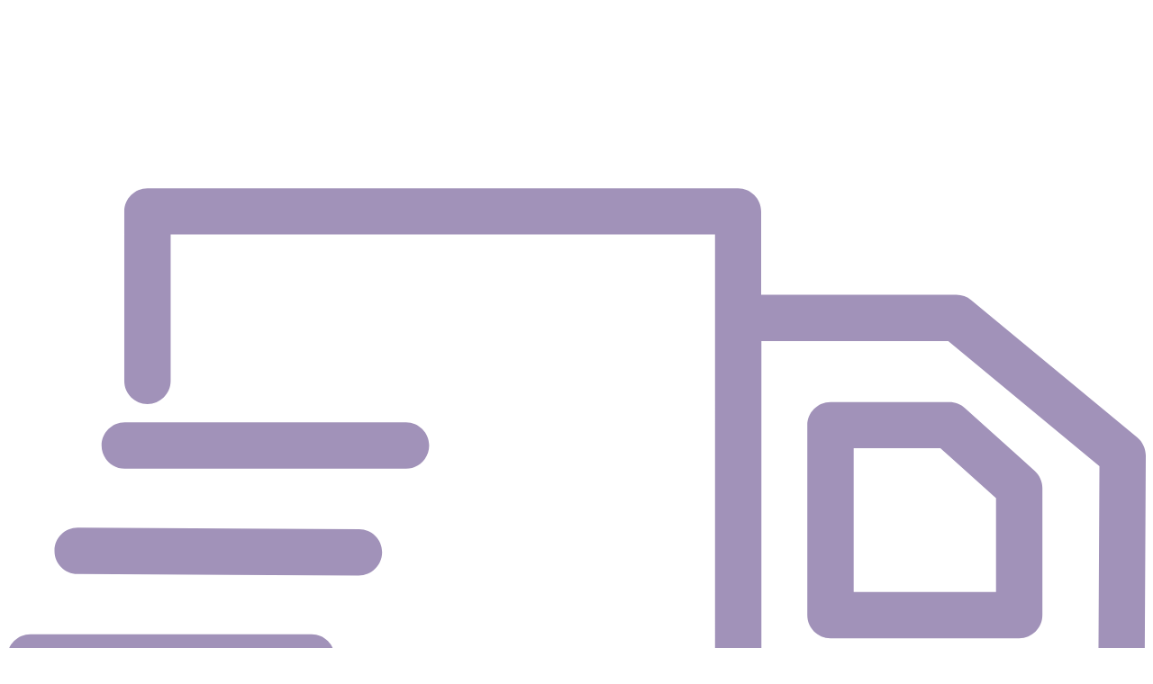

--- FILE ---
content_type: text/html; charset=utf-8
request_url: https://www.zorgvrijkleding.be/
body_size: 27445
content:
<!DOCTYPE html>
<html class="nl_be" lang="be">
<head>
      <meta name="google-site-verification" content="9lsV9zWzil1SEdIwCqMrrPhfh8EOEqFuE9uJlkzkg4w"/>
  <!-- Global site tag (gtag.js) - Google Ads: 960800435 -->
  <script async src="https://www.googletagmanager.com/gtag/js?id=AW-960800435"></script>
    <script>window.dataLayer=window.dataLayer||[];function gtag(){dataLayer.push(arguments);}gtag('consent','default',{'ad_user_data':'denied','ad_storage':'denied','analytics_storage':'denied','ad_personalization':'denied'});gtag('js',new Date());gtag('config','AW-960800435',{'anonymize_ip':true});</script>
    <link rel="stylesheet" type="text/css" id="https://www.cdn-2.zorgvrijkleding.be/yassets/y8182f8ed/font-awesome/css/font-awesome.min.css" href="https://www.cdn-2.zorgvrijkleding.be/yassets/y8182f8ed/font-awesome/css/font-awesome.min.css" media=""></link>
<link rel="stylesheet" type="text/css" id="https://www.cdn-2.zorgvrijkleding.be/yassets/y8a39e130/css/library.min.css" href="https://www.cdn-2.zorgvrijkleding.be/yassets/y8a39e130/css/library.min.css" media=""></link>
<link rel="stylesheet" type="text/css" id="https://www.cdn-2.zorgvrijkleding.be/themes/zorgvrij/css/main.min.css?rev=230511230511" href="https://www.cdn-2.zorgvrijkleding.be/themes/zorgvrij/css/main.min.css?rev=230511230511" media=""></link>
<link rel="stylesheet" type="text/css" id="https://www.cdn-2.zorgvrijkleding.be/yassets/y15c1b14c/minicart.css" href="https://www.cdn-2.zorgvrijkleding.be/yassets/y15c1b14c/minicart.css" media=""></link>
<style type="text/css" id="theme_colors" media="">.color-white,.color-white a,a.color-white{color:#fff}.color-white-bg{background-color:#fff}.color-white-border{border-color:#fff}.color-white-1,.color-white-1 a,a.color-white-1{color:#191919}.color-white-1-bg{background-color:#191919}.color-white-1-border{border-color:#191919}.color-white-2,.color-white-2 a,a.color-white-2{color:#323232}.color-white-2-bg{background-color:#323232}.color-white-2-border{border-color:#323232}.color-white-3,.color-white-3 a,a.color-white-3{color:#4b4b4b}.color-white-3-bg{background-color:#4b4b4b}.color-white-3-border{border-color:#4b4b4b}.color-white-4,.color-white-4 a,a.color-white-4{color:#646464}.color-white-4-bg{background-color:#646464}.color-white-4-border{border-color:#646464}.color-white-5,.color-white-5 a,a.color-white-5{color:#7d7d7d}.color-white-5-bg{background-color:#7d7d7d}.color-white-5-border{border-color:#7d7d7d}.color-white-6,.color-white-6 a,a.color-white-6{color:#969696}.color-white-6-bg{background-color:#969696}.color-white-6-border{border-color:#969696}.color-white-7,.color-white-7 a,a.color-white-7{color:#afafaf}.color-white-7-bg{background-color:#afafaf}.color-white-7-border{border-color:#afafaf}.color-white-8,.color-white-8 a,a.color-white-8{color:#c8c8c8}.color-white-8-bg{background-color:#c8c8c8}.color-white-8-border{border-color:#c8c8c8}.color-white-9,.color-white-9 a,a.color-white-9{color:#e1e1e1}.color-white-9-bg{background-color:#e1e1e1}.color-white-9-border{border-color:#e1e1e1}.color-white-10,.color-white-10 a,a.color-white-10{color:#fafafa}.color-white-10-bg{background-color:#fafafa}.color-white-10-border{border-color:#fafafa}.color-black,.color-black a,a.color-black{color:#000}.color-black-bg{background-color:#000}.color-black-border{border-color:#000}.color-black-1,.color-black-1 a,a.color-black-1{color:#191919}.color-black-1-bg{background-color:#191919}.color-black-1-border{border-color:#191919}.color-black-2,.color-black-2 a,a.color-black-2{color:#323232}.color-black-2-bg{background-color:#323232}.color-black-2-border{border-color:#323232}.color-black-3,.color-black-3 a,a.color-black-3{color:#4b4b4b}.color-black-3-bg{background-color:#4b4b4b}.color-black-3-border{border-color:#4b4b4b}.color-black-4,.color-black-4 a,a.color-black-4{color:#646464}.color-black-4-bg{background-color:#646464}.color-black-4-border{border-color:#646464}.color-black-5,.color-black-5 a,a.color-black-5{color:#7d7d7d}.color-black-5-bg{background-color:#7d7d7d}.color-black-5-border{border-color:#7d7d7d}.color-black-6,.color-black-6 a,a.color-black-6{color:#969696}.color-black-6-bg{background-color:#969696}.color-black-6-border{border-color:#969696}.color-black-7,.color-black-7 a,a.color-black-7{color:#afafaf}.color-black-7-bg{background-color:#afafaf}.color-black-7-border{border-color:#afafaf}.color-black-8,.color-black-8 a,a.color-black-8{color:#c8c8c8}.color-black-8-bg{background-color:#c8c8c8}.color-black-8-border{border-color:#c8c8c8}.color-black-9,.color-black-9 a,a.color-black-9{color:#e1e1e1}.color-black-9-bg{background-color:#e1e1e1}.color-black-9-border{border-color:#e1e1e1}.color-black-10,.color-black-10 a,a.color-black-10{color:#fafafa}.color-black-10-bg{background-color:#fafafa}.color-black-10-border{border-color:#fafafa}.theme-color-primary,.theme-color-primary a,a.theme-color-primary{color:#543a7e}.theme-color-primary-bg{background-color:#543a7e}.theme-color-primary-border{border-color:#543a7e}.theme-color-primary-1,.theme-color-primary-1 a,a.theme-color-primary-1{color:#14003e}.theme-color-primary-1-bg{background-color:#14003e}.theme-color-primary-1-border{border-color:#14003e}.theme-color-primary-2,.theme-color-primary-2 a,a.theme-color-primary-2{color:#2d1357}.theme-color-primary-2-bg{background-color:#2d1357}.theme-color-primary-2-border{border-color:#2d1357}.theme-color-primary-3,.theme-color-primary-3 a,a.theme-color-primary-3{color:#462c70}.theme-color-primary-3-bg{background-color:#462c70}.theme-color-primary-3-border{border-color:#462c70}.theme-color-primary-4,.theme-color-primary-4 a,a.theme-color-primary-4{color:#5f4589}.theme-color-primary-4-bg{background-color:#5f4589}.theme-color-primary-4-border{border-color:#5f4589}.theme-color-primary-5,.theme-color-primary-5 a,a.theme-color-primary-5{color:#785ea2}.theme-color-primary-5-bg{background-color:#785ea2}.theme-color-primary-5-border{border-color:#785ea2}.theme-color-primary-6,.theme-color-primary-6 a,a.theme-color-primary-6{color:#9177bb}.theme-color-primary-6-bg{background-color:#9177bb}.theme-color-primary-6-border{border-color:#9177bb}.theme-color-primary-7,.theme-color-primary-7 a,a.theme-color-primary-7{color:#aa90d4}.theme-color-primary-7-bg{background-color:#aa90d4}.theme-color-primary-7-border{border-color:#aa90d4}.theme-color-primary-8,.theme-color-primary-8 a,a.theme-color-primary-8{color:#c3a9ed}.theme-color-primary-8-bg{background-color:#c3a9ed}.theme-color-primary-8-border{border-color:#c3a9ed}.theme-color-primary-9,.theme-color-primary-9 a,a.theme-color-primary-9{color:#dcc2ff}.theme-color-primary-9-bg{background-color:#dcc2ff}.theme-color-primary-9-border{border-color:#dcc2ff}.theme-color-primary-10,.theme-color-primary-10 a,a.theme-color-primary-10{color:#f5dbff}.theme-color-primary-10-bg{background-color:#f5dbff}.theme-color-primary-10-border{border-color:#f5dbff}.theme-color-secondary,.theme-color-secondary a,a.theme-color-secondary{color:#a192b9}.theme-color-secondary-bg{background-color:#a192b9}.theme-color-secondary-border{border-color:#a192b9}.theme-color-secondary-1,.theme-color-secondary-1 a,a.theme-color-secondary-1{color:#16072e}.theme-color-secondary-1-bg{background-color:#16072e}.theme-color-secondary-1-border{border-color:#16072e}.theme-color-secondary-2,.theme-color-secondary-2 a,a.theme-color-secondary-2{color:#2f2047}.theme-color-secondary-2-bg{background-color:#2f2047}.theme-color-secondary-2-border{border-color:#2f2047}.theme-color-secondary-3,.theme-color-secondary-3 a,a.theme-color-secondary-3{color:#483960}.theme-color-secondary-3-bg{background-color:#483960}.theme-color-secondary-3-border{border-color:#483960}.theme-color-secondary-4,.theme-color-secondary-4 a,a.theme-color-secondary-4{color:#615279}.theme-color-secondary-4-bg{background-color:#615279}.theme-color-secondary-4-border{border-color:#615279}.theme-color-secondary-5,.theme-color-secondary-5 a,a.theme-color-secondary-5{color:#7a6b92}.theme-color-secondary-5-bg{background-color:#7a6b92}.theme-color-secondary-5-border{border-color:#7a6b92}.theme-color-secondary-6,.theme-color-secondary-6 a,a.theme-color-secondary-6{color:#9384ab}.theme-color-secondary-6-bg{background-color:#9384ab}.theme-color-secondary-6-border{border-color:#9384ab}.theme-color-secondary-7,.theme-color-secondary-7 a,a.theme-color-secondary-7{color:#ac9dc4}.theme-color-secondary-7-bg{background-color:#ac9dc4}.theme-color-secondary-7-border{border-color:#ac9dc4}.theme-color-secondary-8,.theme-color-secondary-8 a,a.theme-color-secondary-8{color:#c5b6dd}.theme-color-secondary-8-bg{background-color:#c5b6dd}.theme-color-secondary-8-border{border-color:#c5b6dd}.theme-color-secondary-9,.theme-color-secondary-9 a,a.theme-color-secondary-9{color:#decff6}.theme-color-secondary-9-bg{background-color:#decff6}.theme-color-secondary-9-border{border-color:#decff6}.theme-color-secondary-10,.theme-color-secondary-10 a,a.theme-color-secondary-10{color:#f7e8ff}.theme-color-secondary-10-bg{background-color:#f7e8ff}.theme-color-secondary-10-border{border-color:#f7e8ff}.theme-color-tertiary,.theme-color-tertiary a,a.theme-color-tertiary{color:#3bc2d4}.theme-color-tertiary-bg{background-color:#3bc2d4}.theme-color-tertiary-border{border-color:#3bc2d4}.theme-color-tertiary-1,.theme-color-tertiary-1 a,a.theme-color-tertiary-1{color:#004052}.theme-color-tertiary-1-bg{background-color:#004052}.theme-color-tertiary-1-border{border-color:#004052}.theme-color-tertiary-2,.theme-color-tertiary-2 a,a.theme-color-tertiary-2{color:#00596b}.theme-color-tertiary-2-bg{background-color:#00596b}.theme-color-tertiary-2-border{border-color:#00596b}.theme-color-tertiary-3,.theme-color-tertiary-3 a,a.theme-color-tertiary-3{color:#007284}.theme-color-tertiary-3-bg{background-color:#007284}.theme-color-tertiary-3-border{border-color:#007284}.theme-color-tertiary-4,.theme-color-tertiary-4 a,a.theme-color-tertiary-4{color:#048b9d}.theme-color-tertiary-4-bg{background-color:#048b9d}.theme-color-tertiary-4-border{border-color:#048b9d}.theme-color-tertiary-5,.theme-color-tertiary-5 a,a.theme-color-tertiary-5{color:#1da4b6}.theme-color-tertiary-5-bg{background-color:#1da4b6}.theme-color-tertiary-5-border{border-color:#1da4b6}.theme-color-tertiary-6,.theme-color-tertiary-6 a,a.theme-color-tertiary-6{color:#36bdcf}.theme-color-tertiary-6-bg{background-color:#36bdcf}.theme-color-tertiary-6-border{border-color:#36bdcf}.theme-color-tertiary-7,.theme-color-tertiary-7 a,a.theme-color-tertiary-7{color:#4fd6e8}.theme-color-tertiary-7-bg{background-color:#4fd6e8}.theme-color-tertiary-7-border{border-color:#4fd6e8}.theme-color-tertiary-8,.theme-color-tertiary-8 a,a.theme-color-tertiary-8{color:#68efff}.theme-color-tertiary-8-bg{background-color:#68efff}.theme-color-tertiary-8-border{border-color:#68efff}.theme-color-tertiary-9,.theme-color-tertiary-9 a,a.theme-color-tertiary-9{color:#81ffff}.theme-color-tertiary-9-bg{background-color:#81ffff}.theme-color-tertiary-9-border{border-color:#81ffff}.theme-color-tertiary-10,.theme-color-tertiary-10 a,a.theme-color-tertiary-10{color:#9affff}.theme-color-tertiary-10-bg{background-color:#9affff}.theme-color-tertiary-10-border{border-color:#9affff}.theme-color-quaternary,.theme-color-quaternary a,a.theme-color-quaternary{color:#f6f4f8}.theme-color-quaternary-bg{background-color:#f6f4f8}.theme-color-quaternary-border{border-color:#f6f4f8}.theme-color-quaternary-1,.theme-color-quaternary-1 a,a.theme-color-quaternary-1{color:#19171b}.theme-color-quaternary-1-bg{background-color:#19171b}.theme-color-quaternary-1-border{border-color:#19171b}.theme-color-quaternary-2,.theme-color-quaternary-2 a,a.theme-color-quaternary-2{color:#323034}.theme-color-quaternary-2-bg{background-color:#323034}.theme-color-quaternary-2-border{border-color:#323034}.theme-color-quaternary-3,.theme-color-quaternary-3 a,a.theme-color-quaternary-3{color:#4b494d}.theme-color-quaternary-3-bg{background-color:#4b494d}.theme-color-quaternary-3-border{border-color:#4b494d}.theme-color-quaternary-4,.theme-color-quaternary-4 a,a.theme-color-quaternary-4{color:#646266}.theme-color-quaternary-4-bg{background-color:#646266}.theme-color-quaternary-4-border{border-color:#646266}.theme-color-quaternary-5,.theme-color-quaternary-5 a,a.theme-color-quaternary-5{color:#7d7b7f}.theme-color-quaternary-5-bg{background-color:#7d7b7f}.theme-color-quaternary-5-border{border-color:#7d7b7f}.theme-color-quaternary-6,.theme-color-quaternary-6 a,a.theme-color-quaternary-6{color:#969498}.theme-color-quaternary-6-bg{background-color:#969498}.theme-color-quaternary-6-border{border-color:#969498}.theme-color-quaternary-7,.theme-color-quaternary-7 a,a.theme-color-quaternary-7{color:#afadb1}.theme-color-quaternary-7-bg{background-color:#afadb1}.theme-color-quaternary-7-border{border-color:#afadb1}.theme-color-quaternary-8,.theme-color-quaternary-8 a,a.theme-color-quaternary-8{color:#c8c6ca}.theme-color-quaternary-8-bg{background-color:#c8c6ca}.theme-color-quaternary-8-border{border-color:#c8c6ca}.theme-color-quaternary-9,.theme-color-quaternary-9 a,a.theme-color-quaternary-9{color:#e1dfe3}.theme-color-quaternary-9-bg{background-color:#e1dfe3}.theme-color-quaternary-9-border{border-color:#e1dfe3}.theme-color-quaternary-10,.theme-color-quaternary-10 a,a.theme-color-quaternary-10{color:#faf8fc}.theme-color-quaternary-10-bg{background-color:#faf8fc}.theme-color-quaternary-10-border{border-color:#faf8fc}</style>
<style type="text/css" id="countryCss" media="">.flag-icon-en{background-image:url(/yassets/yef05a5d6/gb.svg)}.flag-icon-ad{background-image:url(/yassets/yef05a5d6/ad.svg)}.flag-icon-ae{background-image:url(/yassets/yef05a5d6/ae.svg)}.flag-icon-af{background-image:url(/yassets/yef05a5d6/af.svg)}.flag-icon-ag{background-image:url(/yassets/yef05a5d6/ag.svg)}.flag-icon-ai{background-image:url(/yassets/yef05a5d6/ai.svg)}.flag-icon-al{background-image:url(/yassets/yef05a5d6/al.svg)}flag-icon-am{background-image:url(/yassets/yef05a5d6/am.svg)}.flag-icon-ao{background-image:url(/yassets/yef05a5d6/ao.svg)}.flag-icon-aq{background-image:url(/yassets/yef05a5d6/aq.svg)}.flag-icon-ar{background-image:url(/yassets/yef05a5d6/ar.svg)}.flag-icon-as{background-image:url(/yassets/yef05a5d6/as.svg)}.flag-icon-at{background-image:url(/yassets/yef05a5d6/at.svg)}.flag-icon-au{background-image:url(/yassets/yef05a5d6/au.svg)}.flag-icon-aw{background-image:url(/yassets/yef05a5d6/aw.svg)}.flag-icon-ax{background-image:url(/yassets/yef05a5d6/ax.svg)}.flag-icon-az{background-image:url(/yassets/yef05a5d6/az.svg)}.flag-icon-ba{background-image:url(/yassets/yef05a5d6/ba.svg)}.flag-icon-bb{background-image:url(/yassets/yef05a5d6/bb.svg)}.flag-icon-bd{background-image:url(/yassets/yef05a5d6/bd.svg)}.flag-icon-be{background-image:url(/yassets/yef05a5d6/be.svg)}.flag-icon-bf{background-image:url(/yassets/yef05a5d6/bf.svg)}.flag-icon-bg{background-image:url(/yassets/yef05a5d6/bg.svg)}.flag-icon-bh{background-image:url(/yassets/yef05a5d6/bh.svg)}.flag-icon-bi{background-image:url(/yassets/yef05a5d6/bi.svg)}.flag-icon-bj{background-image:url(/yassets/yef05a5d6/bj.svg)}.flag-icon-bl{background-image:url(/yassets/yef05a5d6/bl.svg)}.flag-icon-bm{background-image:url(/yassets/yef05a5d6/bm.svg)}.flag-icon-bn{background-image:url(/yassets/yef05a5d6/bn.svg)}.flag-icon-bo{background-image:url(/yassets/yef05a5d6/bo.svg)}.flag-icon-bq{background-image:url(/yassets/yef05a5d6/bq.svg)}.flag-icon-br{background-image:url(/yassets/yef05a5d6/br.svg)}.flag-icon-bs{background-image:url(/yassets/yef05a5d6/bs.svg)}.flag-icon-bt{background-image:url(/yassets/yef05a5d6/bt.svg)}.flag-icon-bv{background-image:url(/yassets/yef05a5d6/bv.svg)}.flag-icon-bw{background-image:url(/yassets/yef05a5d6/bw.svg)}.flag-icon-by{background-image:url(/yassets/yef05a5d6/by.svg)}.flag-icon-bz{background-image:url(/yassets/yef05a5d6/bz.svg)}.flag-icon-ca{background-image:url(/yassets/yef05a5d6/ca.svg)}.flag-icon-cc{background-image:url(/yassets/yef05a5d6/cc.svg)}.flag-icon-cd{background-image:url(/yassets/yef05a5d6/cd.svg)}.flag-icon-cf{background-image:url(/yassets/yef05a5d6/cf.svg)}.flag-icon-cg{background-image:url(/yassets/yef05a5d6/cg.svg)}.flag-icon-ch{background-image:url(/yassets/yef05a5d6/ch.svg)}.flag-icon-ci{background-image:url(/yassets/yef05a5d6/ci.svg)}.flag-icon-ck{background-image:url(/yassets/yef05a5d6/ck.svg)}.flag-icon-cl{background-image:url(/yassets/yef05a5d6/cl.svg)}.flag-icon-cm{background-image:url(/yassets/yef05a5d6/cm.svg)}.flag-icon-cn{background-image:url(/yassets/yef05a5d6/cn.svg)}.flag-icon-co{background-image:url(/yassets/yef05a5d6/co.svg)}.flag-icon-cr{background-image:url(/yassets/yef05a5d6/cr.svg)}.flag-icon-cu{background-image:url(/yassets/yef05a5d6/cu.svg)}.flag-icon-cv{background-image:url(/yassets/yef05a5d6/cv.svg)}.flag-icon-cw{background-image:url(/yassets/yef05a5d6/cw.svg)}.flag-icon-cx{background-image:url(/yassets/yef05a5d6/cx.svg)}.flag-icon-cy{background-image:url(/yassets/yef05a5d6/cy.svg)}.flag-icon-cz{background-image:url(/yassets/yef05a5d6/cz.svg)}.flag-icon-de{background-image:url(/yassets/yef05a5d6/de.svg)}.flag-icon-dj{background-image:url(/yassets/yef05a5d6/dj.svg)}.flag-icon-dk{background-image:url(/yassets/yef05a5d6/dk.svg)}.flag-icon-dm{background-image:url(/yassets/yef05a5d6/dm.svg)}.flag-icon-do{background-image:url(/yassets/yef05a5d6/do.svg)}.flag-icon-dz{background-image:url(/yassets/yef05a5d6/dz.svg)}.flag-icon-ec{background-image:url(/yassets/yef05a5d6/ec.svg)}.flag-icon-ee{background-image:url(/yassets/yef05a5d6/ee.svg)}.flag-icon-eg{background-image:url(/yassets/yef05a5d6/eg.svg)}.flag-icon-eh{background-image:url(/yassets/yef05a5d6/eh.svg)}.flag-icon-er{background-image:url(/yassets/yef05a5d6/er.svg)}.flag-icon-es{background-image:url(/yassets/yef05a5d6/es.svg)}.flag-icon-et{background-image:url(/yassets/yef05a5d6/et.svg)}.flag-icon-fi{background-image:url(/yassets/yef05a5d6/fi.svg)}.flag-icon-fj{background-image:url(/yassets/yef05a5d6/fj.svg)}.flag-icon-fk{background-image:url(/yassets/yef05a5d6/fk.svg)}.flag-icon-fm{background-image:url(/yassets/yef05a5d6/fm.svg)}.flag-icon-fo{background-image:url(/yassets/yef05a5d6/fo.svg)}.flag-icon-fr{background-image:url(/yassets/yef05a5d6/fr.svg)}.flag-icon-ga{background-image:url(/yassets/yef05a5d6/ga.svg)}.flag-icon-gb{background-image:url(/yassets/yef05a5d6/gb.svg)}.flag-icon-gd{background-image:url(/yassets/yef05a5d6/gd.svg)}.flag-icon-ge{background-image:url(/yassets/yef05a5d6/ge.svg)}.flag-icon-gf{background-image:url(/yassets/yef05a5d6/gf.svg)}.flag-icon-gg{background-image:url(/yassets/yef05a5d6/gg.svg)}.flag-icon-gh{background-image:url(/yassets/yef05a5d6/gh.svg)}.flag-icon-gi{background-image:url(/yassets/yef05a5d6/gi.svg)}.flag-icon-gl{background-image:url(/yassets/yef05a5d6/gl.svg)}.flag-icon-gm{background-image:url(/yassets/yef05a5d6/gm.svg)}.flag-icon-gn{background-image:url(/yassets/yef05a5d6/gn.svg)}.flag-icon-gp{background-image:url(/yassets/yef05a5d6/gp.svg)}.flag-icon-gq{background-image:url(/yassets/yef05a5d6/gq.svg)}.flag-icon-gr{background-image:url(/yassets/yef05a5d6/gr.svg)}.flag-icon-gs{background-image:url(/yassets/yef05a5d6/gs.svg)}.flag-icon-gt{background-image:url(/yassets/yef05a5d6/gt.svg)}.flag-icon-gu{background-image:url(/yassets/yef05a5d6/gu.svg)}.flag-icon-gw{background-image:url(/yassets/yef05a5d6/gw.svg)}.flag-icon-gy{background-image:url(/yassets/yef05a5d6/gy.svg)}.flag-icon-hk{background-image:url(/yassets/yef05a5d6/hk.svg)}.flag-icon-hm{background-image:url(/yassets/yef05a5d6/hm.svg)}.flag-icon-hn{background-image:url(/yassets/yef05a5d6/hn.svg)}.flag-icon-hr{background-image:url(/yassets/yef05a5d6/hr.svg)}.flag-icon-ht{background-image:url(/yassets/yef05a5d6/ht.svg)}.flag-icon-hu{background-image:url(/yassets/yef05a5d6/hu.svg)}.flag-icon-id{background-image:url(/yassets/yef05a5d6/id.svg)}.flag-icon-ie{background-image:url(/yassets/yef05a5d6/ie.svg)}.flag-icon-il{background-image:url(/yassets/yef05a5d6/il.svg)}.flag-icon-im{background-image:url(/yassets/yef05a5d6/im.svg)}.flag-icon-in{background-image:url(/yassets/yef05a5d6/in.svg)}.flag-icon-io{background-image:url(/yassets/yef05a5d6/io.svg)}.flag-icon-iq{background-image:url(/yassets/yef05a5d6/iq.svg)}.flag-icon-ir{background-image:url(/yassets/yef05a5d6/ir.svg)}.flag-icon-is{background-image:url(/yassets/yef05a5d6/is.svg)}.flag-icon-it{background-image:url(/yassets/yef05a5d6/it.svg)}.flag-icon-je{background-image:url(/yassets/yef05a5d6/je.svg)}.flag-icon-jm{background-image:url(/yassets/yef05a5d6/jm.svg)}.flag-icon-jo{background-image:url(/yassets/yef05a5d6/jo.svg)}.flag-icon-jp{background-image:url(/yassets/yef05a5d6/jp.svg)}.flag-icon-ke{background-image:url(/yassets/yef05a5d6/ke.svg)}.flag-icon-kg{background-image:url(/yassets/yef05a5d6/kg.svg)}.flag-icon-kh{background-image:url(/yassets/yef05a5d6/kh.svg)}.flag-icon-ki{background-image:url(/yassets/yef05a5d6/ki.svg)}.flag-icon-km{background-image:url(/yassets/yef05a5d6/km.svg)}.flag-icon-kn{background-image:url(/yassets/yef05a5d6/kn.svg)}.flag-icon-kp{background-image:url(/yassets/yef05a5d6/kp.svg)}.flag-icon-kr{background-image:url(/yassets/yef05a5d6/kr.svg)}.flag-icon-kw{background-image:url(/yassets/yef05a5d6/kw.svg)}.flag-icon-ky{background-image:url(/yassets/yef05a5d6/ky.svg)}.flag-icon-kz{background-image:url(/yassets/yef05a5d6/kz.svg)}.flag-icon-la{background-image:url(/yassets/yef05a5d6/la.svg)}.flag-icon-lb{background-image:url(/yassets/yef05a5d6/lb.svg)}.flag-icon-lc{background-image:url(/yassets/yef05a5d6/lc.svg)}.flag-icon-li{background-image:url(/yassets/yef05a5d6/li.svg)}.flag-icon-lk{background-image:url(/yassets/yef05a5d6/lk.svg)}.flag-icon-lr{background-image:url(/yassets/yef05a5d6/lr.svg)}.flag-icon-ls{background-image:url(/yassets/yef05a5d6/ls.svg)}.flag-icon-lt{background-image:url(/yassets/yef05a5d6/lt.svg)}.flag-icon-lu{background-image:url(/yassets/yef05a5d6/lu.svg)}.flag-icon-lv{background-image:url(/yassets/yef05a5d6/lv.svg)}.flag-icon-ly{background-image:url(/yassets/yef05a5d6/ly.svg)}.flag-icon-ma{background-image:url(/yassets/yef05a5d6/ma.svg)}.flag-icon-mc{background-image:url(/yassets/yef05a5d6/mc.svg)}.flag-icon-md{background-image:url(/yassets/yef05a5d6/md.svg)}.flag-icon-me{background-image:url(/yassets/yef05a5d6/me.svg)}.flag-icon-mf{background-image:url(/yassets/yef05a5d6/mf.svg)}.flag-icon-mg{background-image:url(/yassets/yef05a5d6/mg.svg)}.flag-icon-mh{background-image:url(/yassets/yef05a5d6/mh.svg)}.flag-icon-mk{background-image:url(/yassets/yef05a5d6/mk.svg)}.flag-icon-ml{background-image:url(/yassets/yef05a5d6/ml.svg)}.flag-icon-mm{background-image:url(/yassets/yef05a5d6/mm.svg)}.flag-icon-mn{background-image:url(/yassets/yef05a5d6/mn.svg)}.flag-icon-mo{background-image:url(/yassets/yef05a5d6/mo.svg)}.flag-icon-mp{background-image:url(/yassets/yef05a5d6/mp.svg)}.flag-icon-mq{background-image:url(/yassets/yef05a5d6/mq.svg)}.flag-icon-mr{background-image:url(/yassets/yef05a5d6/mr.svg)}.flag-icon-ms{background-image:url(/yassets/yef05a5d6/ms.svg)}.flag-icon-mt{background-image:url(/yassets/yef05a5d6/mt.svg)}.flag-icon-mu{background-image:url(/yassets/yef05a5d6/mu.svg)}.flag-icon-mv{background-image:url(/yassets/yef05a5d6/mv.svg)}.flag-icon-mw{background-image:url(/yassets/yef05a5d6/mw.svg)}.flag-icon-mx{background-image:url(/yassets/yef05a5d6/mx.svg)}.flag-icon-my{background-image:url(/yassets/yef05a5d6/my.svg)}.flag-icon-mz{background-image:url(/yassets/yef05a5d6/mz.svg)}.flag-icon-na{background-image:url(/yassets/yef05a5d6/na.svg)}.flag-icon-nc{background-image:url(/yassets/yef05a5d6/nc.svg)}.flag-icon-ne{background-image:url(/yassets/yef05a5d6/ne.svg)}.flag-icon-nf{background-image:url(/yassets/yef05a5d6/nf.svg)}.flag-icon-ng{background-image:url(/yassets/yef05a5d6/ng.svg)}.flag-icon-ni{background-image:url(/yassets/yef05a5d6/ni.svg)}.flag-icon-nl{background-image:url(/yassets/yef05a5d6/nl.svg)}.flag-icon-no{background-image:url(/yassets/yef05a5d6/no.svg)}.flag-icon-np{background-image:url(/yassets/yef05a5d6/np.svg)}.flag-icon-nr{background-image:url(/yassets/yef05a5d6/nr.svg)}.flag-icon-nu{background-image:url(/yassets/yef05a5d6/nu.svg)}.flag-icon-nz{background-image:url(/yassets/yef05a5d6/nz.svg)}.flag-icon-om{background-image:url(/yassets/yef05a5d6/om.svg)}.flag-icon-pa{background-image:url(/yassets/yef05a5d6/pa.svg)}.flag-icon-pe{background-image:url(/yassets/yef05a5d6/pe.svg)}.flag-icon-pf{background-image:url(/yassets/yef05a5d6/pf.svg)}.flag-icon-pg{background-image:url(/yassets/yef05a5d6/pg.svg)}.flag-icon-ph{background-image:url(/yassets/yef05a5d6/ph.svg)}.flag-icon-pk{background-image:url(/yassets/yef05a5d6/pk.svg)}.flag-icon-pl{background-image:url(/yassets/yef05a5d6/pl.svg)}.flag-icon-pm{background-image:url(/yassets/yef05a5d6/pm.svg)}.flag-icon-pn{background-image:url(/yassets/yef05a5d6/pn.svg)}.flag-icon-pr{background-image:url(/yassets/yef05a5d6/pr.svg)}.flag-icon-ps{background-image:url(/yassets/yef05a5d6/ps.svg)}.flag-icon-pt{background-image:url(/yassets/yef05a5d6/pt.svg)}.flag-icon-pw{background-image:url(/yassets/yef05a5d6/pw.svg)}.flag-icon-py{background-image:url(/yassets/yef05a5d6/py.svg)}.flag-icon-qa{background-image:url(/yassets/yef05a5d6/qa.svg)}.flag-icon-re{background-image:url(/yassets/yef05a5d6/re.svg)}.flag-icon-ro{background-image:url(/yassets/yef05a5d6/ro.svg)}.flag-icon-rs{background-image:url(/yassets/yef05a5d6/rs.svg)}.flag-icon-ru{background-image:url(/yassets/yef05a5d6/ru.svg)}.flag-icon-rw{background-image:url(/yassets/yef05a5d6/rw.svg)}.flag-icon-sa{background-image:url(/yassets/yef05a5d6/sa.svg)}.flag-icon-sb{background-image:url(/yassets/yef05a5d6/sb.svg)}.flag-icon-sc{background-image:url(/yassets/yef05a5d6/sc.svg)}.flag-icon-sd{background-image:url(/yassets/yef05a5d6/sd.svg)}.flag-icon-se{background-image:url(/yassets/yef05a5d6/se.svg)}.flag-icon-sg{background-image:url(/yassets/yef05a5d6/sg.svg)}.flag-icon-sh{background-image:url(/yassets/yef05a5d6/sh.svg)}.flag-icon-si{background-image:url(/yassets/yef05a5d6/si.svg)}.flag-icon-sj{background-image:url(/yassets/yef05a5d6/sj.svg)}.flag-icon-sk{background-image:url(/yassets/yef05a5d6/sk.svg)}.flag-icon-sl{background-image:url(/yassets/yef05a5d6/sl.svg)}.flag-icon-sm{background-image:url(/yassets/yef05a5d6/sm.svg)}.flag-icon-sn{background-image:url(/yassets/yef05a5d6/sn.svg)}.flag-icon-so{background-image:url(/yassets/yef05a5d6/so.svg)}.flag-icon-sr{background-image:url(/yassets/yef05a5d6/sr.svg)}.flag-icon-ss{background-image:url(/yassets/yef05a5d6/ss.svg)}.flag-icon-st{background-image:url(/yassets/yef05a5d6/st.svg)}.flag-icon-sv{background-image:url(/yassets/yef05a5d6/sv.svg)}.flag-icon-sx{background-image:url(/yassets/yef05a5d6/sx.svg)}.flag-icon-sy{background-image:url(/yassets/yef05a5d6/sy.svg)}.flag-icon-sz{background-image:url(/yassets/yef05a5d6/sz.svg)}.flag-icon-tc{background-image:url(/yassets/yef05a5d6/tc.svg)}.flag-icon-td{background-image:url(/yassets/yef05a5d6/td.svg)}.flag-icon-tf{background-image:url(/yassets/yef05a5d6/tf.svg)}.flag-icon-tg{background-image:url(/yassets/yef05a5d6/tg.svg)}.flag-icon-th{background-image:url(/yassets/yef05a5d6/th.svg)}.flag-icon-tj{background-image:url(/yassets/yef05a5d6/tj.svg)}.flag-icon-tk{background-image:url(/yassets/yef05a5d6/tk.svg)}.flag-icon-tl{background-image:url(/yassets/yef05a5d6/tl.svg)}.flag-icon-tm{background-image:url(/yassets/yef05a5d6/tm.svg)}.flag-icon-tn{background-image:url(/yassets/yef05a5d6/tn.svg)}.flag-icon-to{background-image:url(/yassets/yef05a5d6/to.svg)}.flag-icon-tr{background-image:url(/yassets/yef05a5d6/tr.svg)}.flag-icon-tt{background-image:url(/yassets/yef05a5d6/tt.svg)}.flag-icon-tv{background-image:url(/yassets/yef05a5d6/tv.svg)}.flag-icon-tw{background-image:url(/yassets/yef05a5d6/tw.svg)}.flag-icon-tz{background-image:url(/yassets/yef05a5d6/tz.svg)}.flag-icon-ua{background-image:url(/yassets/yef05a5d6/ua.svg)}.flag-icon-ug{background-image:url(/yassets/yef05a5d6/ug.svg)}.flag-icon-um{background-image:url(/yassets/yef05a5d6/um.svg)}.flag-icon-us{background-image:url(/yassets/yef05a5d6/us.svg)}.flag-icon-uy{background-image:url(/yassets/yef05a5d6/uy.svg)}.flag-icon-uz{background-image:url(/yassets/yef05a5d6/uz.svg)}.flag-icon-va{background-image:url(/yassets/yef05a5d6/va.svg)}.flag-icon-vc{background-image:url(/yassets/yef05a5d6/vc.svg)}.flag-icon-ve{background-image:url(/yassets/yef05a5d6/ve.svg)}.flag-icon-vg{background-image:url(/yassets/yef05a5d6/vg.svg)}.flag-icon-vi{background-image:url(/yassets/yef05a5d6/vi.svg)}.flag-icon-vn{background-image:url(/yassets/yef05a5d6/vn.svg)}.flag-icon-vu{background-image:url(/yassets/yef05a5d6/vu.svg)}.flag-icon-wf{background-image:url(/yassets/yef05a5d6/wf.svg)}.flag-icon-ws{background-image:url(/yassets/yef05a5d6/ws.svg)}.flag-icon-ye{background-image:url(/yassets/yef05a5d6/ye.svg)}.flag-icon-yt{background-image:url(/yassets/yef05a5d6/yt.svg)}.flag-icon-za{background-image:url(/yassets/yef05a5d6/za.svg)}.flag-icon-zm{background-image:url(/yassets/yef05a5d6/zm.svg)}.flag-icon-zw{background-image:url(/yassets/yef05a5d6/zw.svg)}.flag-icon-es-ct{background-image:url(/yassets/yef05a5d6/es-ct.svg)}.flag-icon-eu{background-image:url(/yassets/yef05a5d6/eu.svg)}.flag-icon-gb-eng{background-image:url(/yassets/yef05a5d6/gb-eng.svg)}.flag-icon-gb-nir{background-image:url(/yassets/yef05a5d6/gb-nir.svg)}.flag-icon-gb-sct{background-image:url(/yassets/yef05a5d6/gb-sct.svg)}.flag-icon-gb-wls{background-image:url(/yassets/yef05a5d6/gb-wls.svg)}.flag-icon-un{background-image:url(/yassets/yef05a5d6/un.svg)}</style>
<style type="text/css" id="cookieCss" media="">#cookie-popup{background-color:#fff;color:#000;left:0;position:fixed;text-align:center;bottom:0;width:100%;z-index:10000;line-height:18px;font-size:13px;padding:20px 10px 20px 20px;-webkit-box-shadow:0 -5px 18px -1px rgba(66,66,66,.65);-moz-box-shadow:0 -5px 18px -1px rgba(66,66,66,.65);box-shadow:0 -5px 18px -1px rgba(66,66,66,.65);max-height:50%;overflow-y:scroll}#cookie-popup .cookie-popup-description{}#cookie-popup .cookie-popup-description>h3{margin-top:0}#cookie-popup>.container{max-width:1200px}#cookie-popup label{font-weight:normal;margin:0 10px 9px 0;position:relative;color:#000;background:transparent}#cookie-popup .cookie-popup-controls{margin-top:25px}#cookie-popup .cookie-popup-checkboxes{border:1px solid #d3d3d4;-webkit-border-top-left-radius:8px;-webkit-border-bottom-left-radius:8px;-moz-border-radius-topleft:8px;-moz-border-radius-bottomleft:8px;border-top-left-radius:8px;border-bottom-left-radius:8px;display:inline-block;padding:7px 10px 0 10px}#cookie-popup .cookie-popup-show-details{background-color:#f6f5f9;margin-left:0;display:inline-block;left:0;letter-spacing:0;padding:11px 10px 9px 10px;border:1px solid #d3d3d4}#cookie-popup #accept-cookie{background-color:#28a020;color:#fff;padding:8px 30px 6px 30px;border:none;font-weight:bold;margin-left:10px}#cookie-popup-details{margin-top:25px}#cookie-popup-details>.tab-content{border:1px solid #d3d3d4;max-height:25vh;overflow-y:auto;margin-bottom:5px}#cookie-statement .tab-content{padding-top:15px;padding-right:15px;padding-bottom:15px}#about-cookies{padding:10px}#cookie-popup .cookie-statement-table{overflow-x:auto}#cookie-popup table{text-align:left;width:100%}#cookie-popup table td{padding-left:6px;padding-right:14px}#cookie-popup table th{background-color:#f6f5f9;font-weight:normal;padding:5px 5px 3px 5px;border-bottom:2px solid #dfdfde}#cookie-popup .nav-tabs{border:none}#cookie-popup .nav-tabs>li{background-color:#f6f5f9}#cookie-popup .nav-tabs>li a{color:#000;margin-right:0}#cookie-popup .cookie-statement-nav .nav-tabs>li a{border-right:solid 1px #d5d5d6;border-bottom:solid 1px #d5d5d6;border-top:none;border-left:none}#cookie-popup .cookie-statement-nav .nav-tabs>li.active>a{border-right-color:transparent}#cookie-popup #cookie-popup-details>.nav-tabs>li.active>a{top:1px;background:#fff;z-index:100;padding-top:11px}#cookie-popup .cookie-description-show-more{display:none}#cookie-popup-description-content{display:block;max-height:100vh;margin-bottom:0}@media only screen and (max-width:768px){#cookie-popup-description-content{max-height:10vh;overflow:hidden;text-overflow:ellipsis}#cookie-popup-description-content.active{max-height:100vh;margin-bottom:15px}#cookie-popup .cookie-statement-nav .nav-tabs>li{float:left}#cookie-popup .cookie-description-show-more{display:block}#cookie-popup .cookie-popup-controls{margin-top:5px}#cookie-statement .tab-content{padding-left:15px}#cookie-popup-details>.tab-content{max-height:none}}@media only screen and (max-width:360px){#cookie-popup #cookie-popup-details>.nav-tabs>li{width:100%}}</style>
<meta name="description" content="ZorgVrij specialiseert zich in aangepaste kleding voor zorgbehoevende mensen. Voel je ZorgVrij met onze aangepaste kleding!"/>
<meta property="og:title" name="" content="Aangepaste kleding ZorgVrij"/>
<meta property="og:site_name" name="" content="Website zorgvrij"/>
<meta property="og:description" name="" content="ZorgVrij specialiseert zich in aangepaste kleding voor zorgbehoevende mensen. Voel je ZorgVrij met onze aangepaste kleding!"/>
<meta http-equiv="X-UA-Compatible" content="IE=edge"/>
<meta name="viewport" content="width=device-width, initial-scale=1.0"/>
<link rel="shortcut icon" type="image/x-icon" href="/image/favicon/x211131f7-d90d-44da-a13f-fd185efb2d68,qrev=1765270420.pagespeed.ic.-_-lu8X-XI.png"/>
<link hreflang="nl-be" rel="alternate" href="https://www.zorgvrijkleding.be/"/>
<link hreflang="nl-nl" rel="alternate" href="https://www.zorgvrijkleding.nl/"/>
<link rel="canonical" href="https://www.zorgvrijkleding.be/"/>
<link rel="canonical" href="https://www.zorgvrijkleding.be"/>

<script type="application/javascript" pos="0" id="googleAnalytics">(function(i,s,o,g,r,a,m){i['GoogleAnalyticsObject']=r;i[r]=i[r]||function(){(i[r].q=i[r].q||[]).push(arguments)},i[r].l=1*new Date();a=s.createElement(o),m=s.getElementsByTagName(o)[0];a.async=1;a.src=g;m.parentNode.insertBefore(a,m)})(window,document,'script','https://www.google-analytics.com/analytics.js','ga');ga('create','UA-56823464-2','auto');ga('require','displayfeatures');ga('send','pageview');</script>
<script type="application/javascript" pos="0" id="FBAnalytics">!function(f,b,e,v,n,t,s){if(f.fbq)return;n=f.fbq=function(){n.callMethod?n.callMethod.apply(n,arguments):n.queue.push(arguments)};if(!f._fbq)f._fbq=n;n.push=n;n.loaded=!0;n.version='2.0';n.queue=[];t=b.createElement(e);t.async=!0;t.src=v;s=b.getElementsByTagName(e)[0];s.parentNode.insertBefore(t,s)}(window,document,'script','https://connect.facebook.net/en_US/fbevents.js');fbq('init','2309675972622514');fbq('track','PageView');</script>
<noscript>        <img height="1" width="1" style="display:none" src="https://www.facebook.com/tr?id=2309675972622514&ev=PageView&noscript=1"/></noscript>
<title>Aangepaste kleding ZorgVrij - Zorgvrij</title>
    <!-- Facebook Pixel Code -->
        <script>!function(f,b,e,v,n,t,s){if(f.fbq)return;n=f.fbq=function(){n.callMethod?n.callMethod.apply(n,arguments):n.queue.push(arguments)};if(!f._fbq)f._fbq=n;n.push=n;n.loaded=!0;n.version='2.0';n.queue=[];t=b.createElement(e);t.async=!0;t.src=v;s=b.getElementsByTagName(e)[0];s.parentNode.insertBefore(t,s)}(window,document,'script','https://connect.facebook.net/en_US/fbevents.js');fbq('init','2309675972622514');fbq('track','PageView');</script>
    <noscript><img height="1" width="1" style="display:none" src="https://www.facebook.com/tr?id=2309675972622514&ev=PageView&noscript=1"/></noscript>
    <!--End Facebook Pixel Code-->
    </head>
<body class="theme-color-primary">
<div class="template zorgvrij  class" data-uuid="11bd8b75-ee7e-4a5d-9dde-b9ae7d7b0d6f" data-module="page"><header class="header-wrap   section row-1" id="row-1"><div class="container-fluid"><div id="abc2e949-b82f-11e9-ba41-02e0da95504e" class="template-row row" data-uuid="abc2e949-b82f-11e9-ba41-02e0da95504e"><div id="abc31894-b82f-11e9-ba41-02e0da95504e" class="template-column" data-uuid="abc31894-b82f-11e9-ba41-02e0da95504e"><div class="inner-column" data-uuid="abc31894-b82f-11e9-ba41-02e0da95504e" style=""><div class="container"><div id="abc3413a-b82f-11e9-ba41-02e0da95504e" class="template-row row top-header-wrap  " data-uuid="abc3413a-b82f-11e9-ba41-02e0da95504e"><div id="abc3678a-b82f-11e9-ba41-02e0da95504e" class="template-column  col-md-10 col-md-push-2" data-uuid="abc3678a-b82f-11e9-ba41-02e0da95504e"><div class="inner-column" data-uuid="abc3678a-b82f-11e9-ba41-02e0da95504e" style=""><div class="container-fluid"><div id="abc396cd-b82f-11e9-ba41-02e0da95504e" class="template-row row top-header-wrap-right  " data-uuid="abc396cd-b82f-11e9-ba41-02e0da95504e"><div id="5836c197-bd0b-11e9-ba41-02e0da95504e" class="template-column  col-xs-12 visible-xs" data-uuid="5836c197-bd0b-11e9-ba41-02e0da95504e"><div class="inner-column top-header-contact-wrapper" data-uuid="5836c197-bd0b-11e9-ba41-02e0da95504e" style=""><div id="5836eb84-bd0b-11e9-ba41-02e0da95504e" class="template-component component view  shipping-section"><div class="component-view" data-uuid="5836eb84-bd0b-11e9-ba41-02e0da95504e" data-path="abc2e949-b82f-11e9-ba41-02e0da95504e.abc31894-b82f-11e9-ba41-02e0da95504e.abc3413a-b82f-11e9-ba41-02e0da95504e.abc3678a-b82f-11e9-ba41-02e0da95504e.abc396cd-b82f-11e9-ba41-02e0da95504e.5836c197-bd0b-11e9-ba41-02e0da95504e.5836eb84-bd0b-11e9-ba41-02e0da95504e"><div class="UITextArea element-content"><span class="" style="overflow:hidden;text-overflow:ellipsis;"><img src="/themes/zorgvrij/css/images/truck.svg" class="truck-icon"/><span class="">Gratis verzending vanaf €75</span></span></div>    <div class="clearfix"></div>  </div>  </div></div></div><div id="abc744ea-b82f-11e9-ba41-02e0da95504e" class="template-column  col-sm-2 hidden-xs" data-uuid="abc744ea-b82f-11e9-ba41-02e0da95504e"><div class="inner-column top-header-contact-wrapper" data-uuid="abc744ea-b82f-11e9-ba41-02e0da95504e" style=""><div id="58187dbe-bd0b-11e9-ba41-02e0da95504e" class="template-component component view  shipping-section"><div class="component-view" data-uuid="58187dbe-bd0b-11e9-ba41-02e0da95504e" data-path="abc2e949-b82f-11e9-ba41-02e0da95504e.abc31894-b82f-11e9-ba41-02e0da95504e.abc3413a-b82f-11e9-ba41-02e0da95504e.abc3678a-b82f-11e9-ba41-02e0da95504e.abc396cd-b82f-11e9-ba41-02e0da95504e.abc744ea-b82f-11e9-ba41-02e0da95504e.58187dbe-bd0b-11e9-ba41-02e0da95504e"><div class="UITextArea element-content"><span class="" style="overflow:hidden;text-overflow:ellipsis;"><img src="/themes/zorgvrij/css/images/truck.svg" class="truck-icon"/><span class="">Gratis verzending vanaf €75</span></span></div>    <div class="clearfix"></div>  </div>  </div><div id="abc9d029-b82f-11e9-ba41-02e0da95504e" class="template-component component view  theme-link"><div class="component-view" data-uuid="abc9d029-b82f-11e9-ba41-02e0da95504e" data-path="abc2e949-b82f-11e9-ba41-02e0da95504e.abc31894-b82f-11e9-ba41-02e0da95504e.abc3413a-b82f-11e9-ba41-02e0da95504e.abc3678a-b82f-11e9-ba41-02e0da95504e.abc396cd-b82f-11e9-ba41-02e0da95504e.abc744ea-b82f-11e9-ba41-02e0da95504e.abc9d029-b82f-11e9-ba41-02e0da95504e"><div class="UIButtonLink element-content"><a class="btn btn-link" target="_self" href="tel:014395510"><i class="fa fa-phone" aria-hidden="true"></i><span class="">014- 39 55 10</span></a></div>    <div class="clearfix"></div>  </div>  </div><div id="abd879c8-b82f-11e9-ba41-02e0da95504e" class="template-component component view  theme-link"><div class="component-view" data-uuid="abd879c8-b82f-11e9-ba41-02e0da95504e" data-path="abc2e949-b82f-11e9-ba41-02e0da95504e.abc31894-b82f-11e9-ba41-02e0da95504e.abc3413a-b82f-11e9-ba41-02e0da95504e.abc3678a-b82f-11e9-ba41-02e0da95504e.abc396cd-b82f-11e9-ba41-02e0da95504e.abc744ea-b82f-11e9-ba41-02e0da95504e.abd879c8-b82f-11e9-ba41-02e0da95504e"><div class="UIButtonLink element-content"><a class="btn btn-link" target="" href="mailto:info@zorgvrijkleding.be"><i class="fa fa-envelope-o" aria-hidden="true"></i><span class="">info@zorgvrijkleding.be</span></a></div>    <div class="clearfix"></div>  </div>  </div></div></div><div id="abe85fa8-b82f-11e9-ba41-02e0da95504e" class="template-column  col-sm-10" data-uuid="abe85fa8-b82f-11e9-ba41-02e0da95504e"><div class="inner-column" data-uuid="abe85fa8-b82f-11e9-ba41-02e0da95504e" style=""><div class="container-fluid"><div id="abe88cf8-b82f-11e9-ba41-02e0da95504e" class="template-row row header-wrap  " data-uuid="abe88cf8-b82f-11e9-ba41-02e0da95504e"><div id="abe8bd65-b82f-11e9-ba41-02e0da95504e" class="template-column  col-md-7" data-uuid="abe8bd65-b82f-11e9-ba41-02e0da95504e"><div class="inner-column top-header-menu-wrapper" data-uuid="abe8bd65-b82f-11e9-ba41-02e0da95504e" style=""><div id="abe8e5a3-b82f-11e9-ba41-02e0da95504e" class="template-component component view  top-menu hidden-xs"><div class="component-view" data-uuid="abe8e5a3-b82f-11e9-ba41-02e0da95504e" data-path="abc2e949-b82f-11e9-ba41-02e0da95504e.abc31894-b82f-11e9-ba41-02e0da95504e.abc3413a-b82f-11e9-ba41-02e0da95504e.abc3678a-b82f-11e9-ba41-02e0da95504e.abc396cd-b82f-11e9-ba41-02e0da95504e.abe85fa8-b82f-11e9-ba41-02e0da95504e.abe88cf8-b82f-11e9-ba41-02e0da95504e.abe8bd65-b82f-11e9-ba41-02e0da95504e.abe8e5a3-b82f-11e9-ba41-02e0da95504e"><div class="UIMenu element-content"><ul class="list-menu nav nav-list" id="yw0">
<li class="menu-nieuws " data-item="Nieuws">
<a class="" href="/blogs/">Nieuws</a></li>
<li class="menu-over-ons " data-item="Over Ons">
<a class="" href="/over-ons/">Over Ons</a></li>
<li class="menu-reviews " data-item="Reviews">
<a class="" target="_blank" href="https://nl.trustpilot.com/review/zorgvrijkleding.nl">Reviews</a></li>
<li class="menu-faq " data-item="FAQ">
<a class="" href="/veelgestelde-vragen/">FAQ</a></li>
<li class="menu-klantenservice " data-item="Klantenservice">
<a class="" href="/klantenservice/">Klantenservice</a></li>
</ul>
</div>    <div class="clearfix"></div>  </div>  </div></div></div><div id="abf16213-b82f-11e9-ba41-02e0da95504e" class="template-column  col-md-5 col-xs-12" data-uuid="abf16213-b82f-11e9-ba41-02e0da95504e"><div class="inner-column top-header-cart-wrapper" data-uuid="abf16213-b82f-11e9-ba41-02e0da95504e" style=""><div id="abf18ee7-b82f-11e9-ba41-02e0da95504e" class="template-component component view  theme-minicart header-minicart "><div class="component-view" data-uuid="abf18ee7-b82f-11e9-ba41-02e0da95504e" data-path="abc2e949-b82f-11e9-ba41-02e0da95504e.abc31894-b82f-11e9-ba41-02e0da95504e.abc3413a-b82f-11e9-ba41-02e0da95504e.abc3678a-b82f-11e9-ba41-02e0da95504e.abc396cd-b82f-11e9-ba41-02e0da95504e.abe85fa8-b82f-11e9-ba41-02e0da95504e.abe88cf8-b82f-11e9-ba41-02e0da95504e.abf16213-b82f-11e9-ba41-02e0da95504e.abf18ee7-b82f-11e9-ba41-02e0da95504e"><div class="UIMiniCart element-content"><component id="abf18ee7-b82f-11e9-ba41-02e0da95504e"/></div>    <div class="clearfix"></div>  </div>  </div><div id="abf7e31c-b82f-11e9-ba41-02e0da95504e" class="template-component component view  user-login visible-tablet hidden"><div class="component-view" data-uuid="abf7e31c-b82f-11e9-ba41-02e0da95504e" data-path="abc2e949-b82f-11e9-ba41-02e0da95504e.abc31894-b82f-11e9-ba41-02e0da95504e.abc3413a-b82f-11e9-ba41-02e0da95504e.abc3678a-b82f-11e9-ba41-02e0da95504e.abc396cd-b82f-11e9-ba41-02e0da95504e.abe85fa8-b82f-11e9-ba41-02e0da95504e.abe88cf8-b82f-11e9-ba41-02e0da95504e.abf16213-b82f-11e9-ba41-02e0da95504e.abf7e31c-b82f-11e9-ba41-02e0da95504e"><div class="UIAccountStatus element-content"><component id="abf7e31c-b82f-11e9-ba41-02e0da95504e"/></div>    <div class="clearfix"></div>  </div>  </div><div id="ac1be311-b82f-11e9-ba41-02e0da95504e" class="template-component component view  user-login hidden-tablet hidden-xs"><div class="component-view" data-uuid="ac1be311-b82f-11e9-ba41-02e0da95504e" data-path="abc2e949-b82f-11e9-ba41-02e0da95504e.abc31894-b82f-11e9-ba41-02e0da95504e.abc3413a-b82f-11e9-ba41-02e0da95504e.abc3678a-b82f-11e9-ba41-02e0da95504e.abc396cd-b82f-11e9-ba41-02e0da95504e.abe85fa8-b82f-11e9-ba41-02e0da95504e.abe88cf8-b82f-11e9-ba41-02e0da95504e.abf16213-b82f-11e9-ba41-02e0da95504e.ac1be311-b82f-11e9-ba41-02e0da95504e"><div class="UIAccountStatusZorgvrij element-content"><component id="ac1be311-b82f-11e9-ba41-02e0da95504e"/></div>    <div class="clearfix"></div>  </div>  </div><div id="ac410428-b82f-11e9-ba41-02e0da95504e" class="template-component component view  languageselect pull-right hidden-xs"><div class="component-view" data-uuid="ac410428-b82f-11e9-ba41-02e0da95504e" data-path="abc2e949-b82f-11e9-ba41-02e0da95504e.abc31894-b82f-11e9-ba41-02e0da95504e.abc3413a-b82f-11e9-ba41-02e0da95504e.abc3678a-b82f-11e9-ba41-02e0da95504e.abc396cd-b82f-11e9-ba41-02e0da95504e.abe85fa8-b82f-11e9-ba41-02e0da95504e.abe88cf8-b82f-11e9-ba41-02e0da95504e.abf16213-b82f-11e9-ba41-02e0da95504e.ac410428-b82f-11e9-ba41-02e0da95504e"><div class="UILanguageSelect element-content"><div class="countryflags"><button class="btn btn-default dropdown-toggle locale-selector" data-toggle="dropdown" role="button" aria-expanded="false"><span class="flag-icon flag-icon-be country-name-top">Wit-Russisch</span><span class="caret">&nbsp;</span></button><ul class="countryflags dropdown-menu"><li class="flags-list"><a class="language nl active" href="https://www.zorgvrijkleding.nl" data-locale="nl_nl"><span class="flag-icon flag-icon-nl">&nbsp;</span><span class="country-name">Nederland</span></a></li></ul></div></div>    <div class="clearfix"></div>  </div>  </div></div></div>  </div></div></div></div>  </div></div></div></div>  </div></div><div class="container-fluid"><div id="ac50fc62-b82f-11e9-ba41-02e0da95504e" class="template-row row bottom-header-wrap  " data-uuid="ac50fc62-b82f-11e9-ba41-02e0da95504e"><div id="ac5130c4-b82f-11e9-ba41-02e0da95504e" class="template-column  col-md-12" data-uuid="ac5130c4-b82f-11e9-ba41-02e0da95504e"><div class="inner-column" data-uuid="ac5130c4-b82f-11e9-ba41-02e0da95504e" style=""><div class="container"><div id="ac515cbd-b82f-11e9-ba41-02e0da95504e" class="template-row row navbar-full-width  " data-uuid="ac515cbd-b82f-11e9-ba41-02e0da95504e"><div id="ac518991-b82f-11e9-ba41-02e0da95504e" class="template-column  col-md-10" data-uuid="ac518991-b82f-11e9-ba41-02e0da95504e"><div class="inner-column" data-uuid="ac518991-b82f-11e9-ba41-02e0da95504e" style=""><div id="ac51b7b0-b82f-11e9-ba41-02e0da95504e" class="template-component component view  header-navbar-left"><div class="component-view" data-uuid="ac51b7b0-b82f-11e9-ba41-02e0da95504e" data-path="abc2e949-b82f-11e9-ba41-02e0da95504e.abc31894-b82f-11e9-ba41-02e0da95504e.ac50fc62-b82f-11e9-ba41-02e0da95504e.ac5130c4-b82f-11e9-ba41-02e0da95504e.ac515cbd-b82f-11e9-ba41-02e0da95504e.ac518991-b82f-11e9-ba41-02e0da95504e.ac51b7b0-b82f-11e9-ba41-02e0da95504e"><div class="UINavbar element-content"><nav class="navbar navbar-default"><div class="container"><div class="navbar-header"><button class="navbar-toggle collapsed" data-toggle="collapse" data-target="#navbar" aria-expanded="false" aria-controls="navbar"><span class="sr-only">Toggle navigation</span><span class="icon-bar">&nbsp;</span><span class="icon-bar">&nbsp;</span><span class="icon-bar">&nbsp;</span></button><a class="navbar-brand" href="https://www.zorgvrijkleding.be/"><img class="img-responsive logo" src="https://www.zorgvrijkleding.be/image/logo/211131f7-d90d-44da-a13f-fd185efb2d68?rev=1765270420" alt="Zorgvrij"/></a></div><div id="navbar" class="navbar-collapse collapse"><ul class="nav navbar-nav"><li><a class="" href="/hansops/producten/">Hansops</a></li><li><a class="" href="/bodys/producten-1/">Body’s</a></li><li><a class="" href="/anti-scheur/producten/">Anti - scheur</a></li><li class="dropdown"><a class="dropdown-toggle" data-toggle="dropdown" role="button" aria-haspopup="true" aria-expanded="false" href="/kleding/">Kleding <span class="caret"></span></a><ul class="dropdown-menu "><li><a class="" href="/herenkleding/producten/">Herenkleding</a></li><li><a class="" href="/dameskleding/producten/">Dameskleding</a></li><li><a class="" href="/rolstoeljassen-ponchos/producten/">Rolstoeljassen & Ponchos</a></li><li class="dropdown"><a class="dropdown-toggle" data-toggle="dropdown" role="button" aria-haspopup="true" aria-expanded="false" href="/onder-nachtmode/">Onder & nachtmode <span class="caret"></span></a><ul class="dropdown-menu "><li><a class="" href="/nachthemden/producten/">Nachthemden</a></li><li><a class="" href="/ondermode/producten/">Ondermode</a></li><li><a class="" href="/verpleegdeken-product/">Verpleegdeken</a></li></ul></li></ul></li><li><a class="" href="/incontinentiemateriaal/producten/">Incontinentie</a></li><li class="dropdown"><a class="dropdown-toggle" data-toggle="dropdown" role="button" aria-haspopup="true" aria-expanded="false" href="/overige/zorgartikelen/">Overige <span class="caret"></span></a><ul class="dropdown-menu "><li><a class="" href="/overige/producten/">Overige zorgartikelen</a></li><li><a class="" href="/schorten/producten/">Isolatiejas / schort</a></li></ul></li></ul></div></div></nav></div>    <div class="clearfix"></div>  </div>  </div></div></div><div id="ac56bd99-b82f-11e9-ba41-02e0da95504e" class="template-column  col-md-2 hidden-xs" data-uuid="ac56bd99-b82f-11e9-ba41-02e0da95504e"><div class="inner-column" data-uuid="ac56bd99-b82f-11e9-ba41-02e0da95504e" style=""><div id="ac56e7bb-b82f-11e9-ba41-02e0da95504e" class="template-component component view  search-header-component search-bar top-search-bar"><div class="component-view" data-uuid="ac56e7bb-b82f-11e9-ba41-02e0da95504e" data-path="abc2e949-b82f-11e9-ba41-02e0da95504e.abc31894-b82f-11e9-ba41-02e0da95504e.ac50fc62-b82f-11e9-ba41-02e0da95504e.ac5130c4-b82f-11e9-ba41-02e0da95504e.ac515cbd-b82f-11e9-ba41-02e0da95504e.ac56bd99-b82f-11e9-ba41-02e0da95504e.ac56e7bb-b82f-11e9-ba41-02e0da95504e"><div class="UISearchBar element-content"><div class="row"><div class="wrapper-btn-search col-md-12 col-xs-12"><div class="form-group"><div class="input-groupp"><input id="free-search-ac56e7bb-b82f-11e9-ba41-02e0da95504e" class="search-bar-input form-control free-search" data-is-same-page="" data-show-hits-in-auto-suggest="1" data-template-id="055ccdb9-0aa5-11e9-9a5e-06e028555b56" data-search-field="all" placeholder="Zoeken" type="text" value="" name="free-search"/><button id="submit-search-0580c774-0aa5-11e9-9a5e-06e028555b56" class="submit-search input-group-addon" data-is-same-page="" name="yt0" type="button"><i class="fa fa-search"></i></button></div></div></div></div></div>    <div class="clearfix"></div>  </div>  </div></div></div>  </div></div></div></div>  </div></div></div></div>  </div></div></header><section class="banner-wrapper homepage-slider push-60-b   section row-2" id="row-2"><div class="container-fluid"><div id="00492922-0aa5-11e9-9a5e-06e028555b56" class="template-row row" data-uuid="00492922-0aa5-11e9-9a5e-06e028555b56"><div id="00495884-0aa5-11e9-9a5e-06e028555b56" class="template-column  col-md-12" data-uuid="00495884-0aa5-11e9-9a5e-06e028555b56"><div class="inner-column" data-uuid="00495884-0aa5-11e9-9a5e-06e028555b56" style=""><div id="00498ca3-0aa5-11e9-9a5e-06e028555b56" class="template-component component view  banner-slider"><div class="component-view" data-uuid="00498ca3-0aa5-11e9-9a5e-06e028555b56" data-path="00492922-0aa5-11e9-9a5e-06e028555b56.00495884-0aa5-11e9-9a5e-06e028555b56.00498ca3-0aa5-11e9-9a5e-06e028555b56"><div class="UISlider element-content"><div class="list-settings" data-filter-param="AEmMowqlEemaXgbgKFVbVg_filter" data-page-param="AEmMowqlEemaXgbgKFVbVg_page" data-page-size-param="AEmMowqlEemaXgbgKFVbVg_pageSize" data-items-in-row="1"></div><div class="list-query hide">11e4deb4-246b-4143-a355-da964588c492</div><div class="list-row row" data-name="Slider" data-data-type="slide"><div class="pager-mode-horizontal left"><div data-bxslider="slider-e696af01ce5c8a" data-options="controls:false,pager:false,auto:false,pause:3000,mode: &quot;fade&quot;,slideMargin:0" id="e696af01ce5c8a" class="slider-e696af01ce5c8a"><div class="list-detail-item column col-sm-12 col-md-12 " data-data-type="slide" data-data-uuid="11e4deb4-246b-4143-a355-da964588c492"><div class="slide"><img alt="" data-src="https://www.cdn-2.zorgvrijkleding.be/image/11e4deb4-246b-4143-a355-da964588c492/211131f7-d90d-44da-a13f-fd185efb2d68/false/nieuwe-website.jpeg?rev=1584623491" data-ratio="" data-src-retina="https://www.cdn-2.zorgvrijkleding.be/image/11e4deb4-246b-4143-a355-da964588c492/211131f7-d90d-44da-a13f-fd185efb2d68/false/nieuwe-website.jpeg?rev=1584623491" class="slider-bg img-responsive img-unveil img-unveil-bg " style="" src=""/><div class="container-fluid"><div id="f740092e-0aa4-11e9-9a5e-06e028555b56" class="template-row row banner-inner-wrapper  " data-uuid="f740092e-0aa4-11e9-9a5e-06e028555b56"><div id="f74043ca-0aa4-11e9-9a5e-06e028555b56" class="template-column" data-uuid="f74043ca-0aa4-11e9-9a5e-06e028555b56"><div class="inner-column" data-uuid="f74043ca-0aa4-11e9-9a5e-06e028555b56" style=""><div class="container"><div id="f7409dc5-0aa4-11e9-9a5e-06e028555b56" class="template-row row   " data-uuid="f7409dc5-0aa4-11e9-9a5e-06e028555b56"><div id="f740dc8c-0aa4-11e9-9a5e-06e028555b56" class="template-column  col-md-6" data-uuid="f740dc8c-0aa4-11e9-9a5e-06e028555b56"><div class="inner-column banner-content" data-uuid="f740dc8c-0aa4-11e9-9a5e-06e028555b56" style=""><div class="container-fluid"><div id="f7411795-0aa4-11e9-9a5e-06e028555b56" class="template-row row remove-padding-banner-heading  " data-uuid="f7411795-0aa4-11e9-9a5e-06e028555b56"><div id="f7415987-0aa4-11e9-9a5e-06e028555b56" class="template-column  col-md-12 col-xs-8" data-uuid="f7415987-0aa4-11e9-9a5e-06e028555b56"><div class="inner-column" data-uuid="f7415987-0aa4-11e9-9a5e-06e028555b56" style=""><div id="f74192be-0aa4-11e9-9a5e-06e028555b56" class="template-component component view  banner-title"><div class="component-view" data-uuid="f74192be-0aa4-11e9-9a5e-06e028555b56" data-path="f740092e-0aa4-11e9-9a5e-06e028555b56.f74043ca-0aa4-11e9-9a5e-06e028555b56.f7409dc5-0aa4-11e9-9a5e-06e028555b56.f740dc8c-0aa4-11e9-9a5e-06e028555b56.f7411795-0aa4-11e9-9a5e-06e028555b56.f7415987-0aa4-11e9-9a5e-06e028555b56.f74192be-0aa4-11e9-9a5e-06e028555b56"><div class="UIHeading element-content"><h1 class="title  h1    theme-color-white"><h1>Voel je ZorgVrij met aangepaste kleding!</h1></h1></div>    <div class="clearfix"></div>  </div>  </div></div></div>  </div></div><div class="container-fluid"><div id="f74a8b90-0aa4-11e9-9a5e-06e028555b56" class="template-row row banner-buttons  " data-uuid="f74a8b90-0aa4-11e9-9a5e-06e028555b56"><div id="f74ac37f-0aa4-11e9-9a5e-06e028555b56" class="template-column  col-md-5" data-uuid="f74ac37f-0aa4-11e9-9a5e-06e028555b56"><div class="inner-column" data-uuid="f74ac37f-0aa4-11e9-9a5e-06e028555b56" style=""><div id="f74afe1a-0aa4-11e9-9a5e-06e028555b56" class="template-component component view  theme-default-button button-icon-right"><div class="component-view" data-uuid="f74afe1a-0aa4-11e9-9a5e-06e028555b56" data-path="f740092e-0aa4-11e9-9a5e-06e028555b56.f74043ca-0aa4-11e9-9a5e-06e028555b56.f7409dc5-0aa4-11e9-9a5e-06e028555b56.f740dc8c-0aa4-11e9-9a5e-06e028555b56.f74a8b90-0aa4-11e9-9a5e-06e028555b56.f74ac37f-0aa4-11e9-9a5e-06e028555b56.f74afe1a-0aa4-11e9-9a5e-06e028555b56"><div class="UIButtonLink element-content"><a class="btn btn-default" target="_self" href="https://www.zorgvrijkleding.be/products/">Meer informatie</a></div>    <div class="clearfix"></div>  </div>  </div></div></div><div id="f7518036-0aa4-11e9-9a5e-06e028555b56" class="template-column  col-md-5" data-uuid="f7518036-0aa4-11e9-9a5e-06e028555b56"><div class="inner-column" data-uuid="f7518036-0aa4-11e9-9a5e-06e028555b56" style=""></div></div>  </div></div></div></div>  </div></div></div></div>  </div></div></div></div></div></div></div></div>    <div class="clearfix"></div>  </div>  </div></div></div>  </div></div></section><section class="search-header hidden-xs hidden-sm   section row-3" id="row-3"><div class="container"><div id="ac935c4d-b82f-11e9-ba41-02e0da95504e" class="template-row row" data-uuid="ac935c4d-b82f-11e9-ba41-02e0da95504e"><div id="ac938ecf-b82f-11e9-ba41-02e0da95504e" class="template-column  col-md-12" data-uuid="ac938ecf-b82f-11e9-ba41-02e0da95504e"><div class="inner-column search-outer-wrapper hide" data-uuid="ac938ecf-b82f-11e9-ba41-02e0da95504e" style=""><div class="container-fluid"><div id="ac95f7e4-b82f-11e9-ba41-02e0da95504e" class="template-row row search-wrapper-block theme-color-secondary-bg  " data-uuid="ac95f7e4-b82f-11e9-ba41-02e0da95504e"><div id="ac962376-b82f-11e9-ba41-02e0da95504e" class="template-column  col-md-12" data-uuid="ac962376-b82f-11e9-ba41-02e0da95504e"><div class="inner-column" data-uuid="ac962376-b82f-11e9-ba41-02e0da95504e" style=""><div id="ac964ca8-b82f-11e9-ba41-02e0da95504e" class="template-component component view  search-header-component top-search-bar"><div class="component-view" data-uuid="ac964ca8-b82f-11e9-ba41-02e0da95504e" data-path="ac935c4d-b82f-11e9-ba41-02e0da95504e.ac938ecf-b82f-11e9-ba41-02e0da95504e.ac95f7e4-b82f-11e9-ba41-02e0da95504e.ac962376-b82f-11e9-ba41-02e0da95504e.ac964ca8-b82f-11e9-ba41-02e0da95504e"><div class="UISearchBar element-content"><div class="row"><div class="wrapper-btn-search col-md-12 col-xs-12"><div class="form-group"><div class="input-groupp"><input id="free-search-ac964ca8-b82f-11e9-ba41-02e0da95504e" class="search-bar-input form-control free-search" data-is-same-page="" data-show-hits-in-auto-suggest="1" data-template-id="055ccdb9-0aa5-11e9-9a5e-06e028555b56" data-search-field="all" placeholder="" type="text" value="" name="free-search"/><button id="submit-search-0580c774-0aa5-11e9-9a5e-06e028555b56" class="submit-search input-group-addon" data-is-same-page="" name="yt1" type="button"><i class="fa fa-search"></i></button></div></div></div></div></div>    <div class="clearfix"></div>  </div>  </div><div id="ac9f51e5-b82f-11e9-ba41-02e0da95504e" class="template-component component view  search-bar-close"><div class="component-view" data-uuid="ac9f51e5-b82f-11e9-ba41-02e0da95504e" data-path="ac935c4d-b82f-11e9-ba41-02e0da95504e.ac938ecf-b82f-11e9-ba41-02e0da95504e.ac95f7e4-b82f-11e9-ba41-02e0da95504e.ac962376-b82f-11e9-ba41-02e0da95504e.ac9f51e5-b82f-11e9-ba41-02e0da95504e"><div class="UIButtonLink element-content"><a class="placeholder-value btn btn-default" target=""></a></div>    <div class="clearfix"></div>  </div>  </div></div></div>  </div></div><div class="container-fluid"><div id="aca4d4ae-b82f-11e9-ba41-02e0da95504e" class="template-row row search-wrapper-block-second search-wrapper-block put-25-v put-20-h  " data-uuid="aca4d4ae-b82f-11e9-ba41-02e0da95504e"><div id="aca4fdc0-b82f-11e9-ba41-02e0da95504e" class="template-column  col-md-7" data-uuid="aca4fdc0-b82f-11e9-ba41-02e0da95504e"><div class="inner-column" data-uuid="aca4fdc0-b82f-11e9-ba41-02e0da95504e" style=""><div id="aca5261e-b82f-11e9-ba41-02e0da95504e" class="template-component component view  theme-color-primary search-bar-heading-class push-17-b"><div class="component-view" data-uuid="aca5261e-b82f-11e9-ba41-02e0da95504e" data-path="ac935c4d-b82f-11e9-ba41-02e0da95504e.ac938ecf-b82f-11e9-ba41-02e0da95504e.aca4d4ae-b82f-11e9-ba41-02e0da95504e.aca4fdc0-b82f-11e9-ba41-02e0da95504e.aca5261e-b82f-11e9-ba41-02e0da95504e"><div class="UIHeading element-content"><H3 class="placeholder-value title  title-h3 font-title remove-margin"></H3></div>    <div class="clearfix"></div>  </div>  </div><div id="acac1160-b82f-11e9-ba41-02e0da95504e" class="template-component component view  search-bar-class product-overview-rc-product-list"><div class="component-view" data-uuid="acac1160-b82f-11e9-ba41-02e0da95504e" data-path="ac935c4d-b82f-11e9-ba41-02e0da95504e.ac938ecf-b82f-11e9-ba41-02e0da95504e.aca4d4ae-b82f-11e9-ba41-02e0da95504e.aca4fdc0-b82f-11e9-ba41-02e0da95504e.acac1160-b82f-11e9-ba41-02e0da95504e"><div class="UIList element-content"><div class="list-settings" data-filter-param="rKwRYLgvEem6QQLg2pVQTg_filter" data-page-param="rKwRYLgvEem6QQLg2pVQTg_page" data-page-size-param="rKwRYLgvEem6QQLg2pVQTg_pageSize" data-items-in-row="1"></div><div class="list-query hide">externalId=zorgvrij-core-4.1.2.1.2&filter[active]=1</div><div class="list-row row" data-name="List" data-data-type="products"><div class="list-detail-item column col-sm-12 col-md-12 " data-data-type="products" data-data-uuid="990f6d01-f035-4e87-b40e-bdcce58fed0c"><div class="container-fluid"><div id="f6e0c9ef-0aa4-11e9-9a5e-06e028555b56" class="template-row row   " data-uuid="f6e0c9ef-0aa4-11e9-9a5e-06e028555b56"><div id="f6e0fac2-0aa4-11e9-9a5e-06e028555b56" class="template-column  col-xs-3" data-uuid="f6e0fac2-0aa4-11e9-9a5e-06e028555b56"><div class="inner-column color-white-bg template-column-link" data-uuid="f6e0fac2-0aa4-11e9-9a5e-06e028555b56" style="" onclick="Template.url.navigate.call(this, &#039;https://www.zorgvrijkleding.be/product/infectiepreventie--wasbare-isolatie-jassen-schorten-100-keer-wasbaar-2/&#039;)"><div id="f6e12da8-0aa4-11e9-9a5e-06e028555b56" class="template-component component view  push-20-b"><div class="component-view" data-uuid="f6e12da8-0aa4-11e9-9a5e-06e028555b56" data-path="f6e0c9ef-0aa4-11e9-9a5e-06e028555b56.f6e0fac2-0aa4-11e9-9a5e-06e028555b56.f6e12da8-0aa4-11e9-9a5e-06e028555b56"><div class="UIImage element-content"><a href="https://www.zorgvrijkleding.be/product/infectiepreventie--wasbare-isolatie-jassen-schorten-100-keer-wasbaar-2/"><img class="img-responsive img-unveil" data-src="https://www.cdn-2.zorgvrijkleding.be/image/1adb7569-dcf8-4f77-8a1f-0be76d5567ad/211131f7-d90d-44da-a13f-fd185efb2d68/false?rev=1679469687" data-ratio="16:9" data-src-retina="https://www.cdn-2.zorgvrijkleding.be/image/1adb7569-dcf8-4f77-8a1f-0be76d5567ad/211131f7-d90d-44da-a13f-fd185efb2d68/false?rev=1679469687" alt=""/></a></div>    <div class="clearfix"></div>  </div>  </div></div></div><div id="f6e9482f-0aa4-11e9-9a5e-06e028555b56" class="template-column  col-xs-9" data-uuid="f6e9482f-0aa4-11e9-9a5e-06e028555b56"><div class="inner-column color-white-bg template-column-link" data-uuid="f6e9482f-0aa4-11e9-9a5e-06e028555b56" style="" onclick="Template.url.navigate.call(this, &#039;https://www.zorgvrijkleding.be/product/infectiepreventie--wasbare-isolatie-jassen-schorten-100-keer-wasbaar-2/&#039;)"><div id="f6e9791c-0aa4-11e9-9a5e-06e028555b56" class="template-component component view  theme-color-primary"><div class="component-view" data-uuid="f6e9791c-0aa4-11e9-9a5e-06e028555b56" data-path="f6e0c9ef-0aa4-11e9-9a5e-06e028555b56.f6e9482f-0aa4-11e9-9a5e-06e028555b56.f6e9791c-0aa4-11e9-9a5e-06e028555b56"><div class="UIHeading element-content"><h4 class="title  text-left open-search-popup-title"> Infectiepreventie: wasbare isolatie jassen/schorten, 100 keer wasbaar</h4></div>    <div class="clearfix"></div>  </div>  </div><div id="f6ee943f-0aa4-11e9-9a5e-06e028555b56" class="template-component component view  block-footer-link text-left"><div class="component-view" data-uuid="f6ee943f-0aa4-11e9-9a5e-06e028555b56" data-path="f6e0c9ef-0aa4-11e9-9a5e-06e028555b56.f6e9482f-0aa4-11e9-9a5e-06e028555b56.f6ee943f-0aa4-11e9-9a5e-06e028555b56"><div class="UIButtonLink element-content"><a class="btn btn-link hidden" target="" href="https://www.zorgvrijkleding.be/product/infectiepreventie--wasbare-isolatie-jassen-schorten-100-keer-wasbaar-2/">Bekijken</a></div>    <div class="clearfix"></div>  </div>  </div></div></div>  </div></div></div><div class="list-detail-item column col-sm-12 col-md-12 " data-data-type="products" data-data-uuid="52c99fb2-2e8c-4abd-a02d-b23b2e5299cc"><div class="container-fluid"><div id="f6e0c9ef-0aa4-11e9-9a5e-06e028555b56" class="template-row row   " data-uuid="f6e0c9ef-0aa4-11e9-9a5e-06e028555b56"><div id="f6e0fac2-0aa4-11e9-9a5e-06e028555b56" class="template-column  col-xs-3" data-uuid="f6e0fac2-0aa4-11e9-9a5e-06e028555b56"><div class="inner-column color-white-bg template-column-link" data-uuid="f6e0fac2-0aa4-11e9-9a5e-06e028555b56" style="" onclick="Template.url.navigate.call(this, &#039;https://www.zorgvrijkleding.be/product/hansop-tricot-ritssluiting-rug/&#039;)"><div id="f6e12da8-0aa4-11e9-9a5e-06e028555b56" class="template-component component view  push-20-b"><div class="component-view" data-uuid="f6e12da8-0aa4-11e9-9a5e-06e028555b56" data-path="f6e0c9ef-0aa4-11e9-9a5e-06e028555b56.f6e0fac2-0aa4-11e9-9a5e-06e028555b56.f6e12da8-0aa4-11e9-9a5e-06e028555b56"><div class="UIImage element-content"><a href="https://www.zorgvrijkleding.be/product/hansop-tricot-ritssluiting-rug/"><img class="img-responsive img-unveil" data-src="https://www.cdn-2.zorgvrijkleding.be/image/c29bdc56-42ad-4477-bcca-ab6cedc1d1a0/211131f7-d90d-44da-a13f-fd185efb2d68/false?rev=1757336483" data-ratio="16:9" data-src-retina="https://www.cdn-2.zorgvrijkleding.be/image/c29bdc56-42ad-4477-bcca-ab6cedc1d1a0/211131f7-d90d-44da-a13f-fd185efb2d68/false?rev=1757336483" alt=""/></a></div>    <div class="clearfix"></div>  </div>  </div></div></div><div id="f6e9482f-0aa4-11e9-9a5e-06e028555b56" class="template-column  col-xs-9" data-uuid="f6e9482f-0aa4-11e9-9a5e-06e028555b56"><div class="inner-column color-white-bg template-column-link" data-uuid="f6e9482f-0aa4-11e9-9a5e-06e028555b56" style="" onclick="Template.url.navigate.call(this, &#039;https://www.zorgvrijkleding.be/product/hansop-tricot-ritssluiting-rug/&#039;)"><div id="f6e9791c-0aa4-11e9-9a5e-06e028555b56" class="template-component component view  theme-color-primary"><div class="component-view" data-uuid="f6e9791c-0aa4-11e9-9a5e-06e028555b56" data-path="f6e0c9ef-0aa4-11e9-9a5e-06e028555b56.f6e9482f-0aa4-11e9-9a5e-06e028555b56.f6e9791c-0aa4-11e9-9a5e-06e028555b56"><div class="UIHeading element-content"><h4 class="title  text-left open-search-popup-title">Hansop tricot ritssluiting rug (dames/heren)</h4></div>    <div class="clearfix"></div>  </div>  </div><div id="f6ee943f-0aa4-11e9-9a5e-06e028555b56" class="template-component component view  block-footer-link text-left"><div class="component-view" data-uuid="f6ee943f-0aa4-11e9-9a5e-06e028555b56" data-path="f6e0c9ef-0aa4-11e9-9a5e-06e028555b56.f6e9482f-0aa4-11e9-9a5e-06e028555b56.f6ee943f-0aa4-11e9-9a5e-06e028555b56"><div class="UIButtonLink element-content"><a class="btn btn-link hidden" target="" href="https://www.zorgvrijkleding.be/product/hansop-tricot-ritssluiting-rug/">Bekijken</a></div>    <div class="clearfix"></div>  </div>  </div></div></div>  </div></div></div><div class="list-detail-item column col-sm-12 col-md-12 " data-data-type="products" data-data-uuid="f9be4e02-730d-49d1-bbc8-fb112595beb3"><div class="container-fluid"><div id="f6e0c9ef-0aa4-11e9-9a5e-06e028555b56" class="template-row row   " data-uuid="f6e0c9ef-0aa4-11e9-9a5e-06e028555b56"><div id="f6e0fac2-0aa4-11e9-9a5e-06e028555b56" class="template-column  col-xs-3" data-uuid="f6e0fac2-0aa4-11e9-9a5e-06e028555b56"><div class="inner-column color-white-bg template-column-link" data-uuid="f6e0fac2-0aa4-11e9-9a5e-06e028555b56" style="" onclick="Template.url.navigate.call(this, &#039;https://www.zorgvrijkleding.be/product/hansop-tricot-ritssluiting-rug-en-kruis/&#039;)"><div id="f6e12da8-0aa4-11e9-9a5e-06e028555b56" class="template-component component view  push-20-b"><div class="component-view" data-uuid="f6e12da8-0aa4-11e9-9a5e-06e028555b56" data-path="f6e0c9ef-0aa4-11e9-9a5e-06e028555b56.f6e0fac2-0aa4-11e9-9a5e-06e028555b56.f6e12da8-0aa4-11e9-9a5e-06e028555b56"><div class="UIImage element-content"><a href="https://www.zorgvrijkleding.be/product/hansop-tricot-ritssluiting-rug-en-kruis/"><img class="img-responsive img-unveil" data-src="https://www.cdn-2.zorgvrijkleding.be/image/9c1bab89-21ef-45a6-8592-9eb6d761658c/211131f7-d90d-44da-a13f-fd185efb2d68/false?rev=1757672584" data-ratio="16:9" data-src-retina="https://www.cdn-2.zorgvrijkleding.be/image/9c1bab89-21ef-45a6-8592-9eb6d761658c/211131f7-d90d-44da-a13f-fd185efb2d68/false?rev=1757672584" alt=""/></a></div>    <div class="clearfix"></div>  </div>  </div></div></div><div id="f6e9482f-0aa4-11e9-9a5e-06e028555b56" class="template-column  col-xs-9" data-uuid="f6e9482f-0aa4-11e9-9a5e-06e028555b56"><div class="inner-column color-white-bg template-column-link" data-uuid="f6e9482f-0aa4-11e9-9a5e-06e028555b56" style="" onclick="Template.url.navigate.call(this, &#039;https://www.zorgvrijkleding.be/product/hansop-tricot-ritssluiting-rug-en-kruis/&#039;)"><div id="f6e9791c-0aa4-11e9-9a5e-06e028555b56" class="template-component component view  theme-color-primary"><div class="component-view" data-uuid="f6e9791c-0aa4-11e9-9a5e-06e028555b56" data-path="f6e0c9ef-0aa4-11e9-9a5e-06e028555b56.f6e9482f-0aa4-11e9-9a5e-06e028555b56.f6e9791c-0aa4-11e9-9a5e-06e028555b56"><div class="UIHeading element-content"><h4 class="title  text-left open-search-popup-title">Hansop tricot ritssluiting rug en kruis (dames/heren)</h4></div>    <div class="clearfix"></div>  </div>  </div><div id="f6ee943f-0aa4-11e9-9a5e-06e028555b56" class="template-component component view  block-footer-link text-left"><div class="component-view" data-uuid="f6ee943f-0aa4-11e9-9a5e-06e028555b56" data-path="f6e0c9ef-0aa4-11e9-9a5e-06e028555b56.f6e9482f-0aa4-11e9-9a5e-06e028555b56.f6ee943f-0aa4-11e9-9a5e-06e028555b56"><div class="UIButtonLink element-content"><a class="btn btn-link hidden" target="" href="https://www.zorgvrijkleding.be/product/hansop-tricot-ritssluiting-rug-en-kruis/">Bekijken</a></div>    <div class="clearfix"></div>  </div>  </div></div></div>  </div></div></div></div></div>    <div class="clearfix"></div>  </div>  </div></div></div><div id="acb8a976-b82f-11e9-ba41-02e0da95504e" class="template-column  col-md-5" data-uuid="acb8a976-b82f-11e9-ba41-02e0da95504e"><div class="inner-column" data-uuid="acb8a976-b82f-11e9-ba41-02e0da95504e" style=""><div id="acb8d58e-b82f-11e9-ba41-02e0da95504e" class="template-component component view  theme-color-primary"><div class="component-view" data-uuid="acb8d58e-b82f-11e9-ba41-02e0da95504e" data-path="ac935c4d-b82f-11e9-ba41-02e0da95504e.ac938ecf-b82f-11e9-ba41-02e0da95504e.aca4d4ae-b82f-11e9-ba41-02e0da95504e.acb8a976-b82f-11e9-ba41-02e0da95504e.acb8d58e-b82f-11e9-ba41-02e0da95504e"><div class="UIHeading element-content"><H3 class="placeholder-value title  title-h3 font-title remove-margin"></H3></div>    <div class="clearfix"></div>  </div>  </div><div id="acc04205-b82f-11e9-ba41-02e0da95504e" class="template-component component view  search-menu"><div class="component-view" data-uuid="acc04205-b82f-11e9-ba41-02e0da95504e" data-path="ac935c4d-b82f-11e9-ba41-02e0da95504e.ac938ecf-b82f-11e9-ba41-02e0da95504e.aca4d4ae-b82f-11e9-ba41-02e0da95504e.acb8a976-b82f-11e9-ba41-02e0da95504e.acc04205-b82f-11e9-ba41-02e0da95504e"><div class="UIMenu element-content"><ul class="list-menu nav nav-list" id="yw1">
<li class="menu-producten " data-item="Producten">
<a class="" href="/products/">Producten</a></li>
<li class="menu-over-ons " data-item="Over ons">
<a class="" href="/over-ons/">Over ons</a></li>
<li class="menu-persoonlijke-service " data-item="Persoonlijke service">
<a class="" href="/afspraak-maken/">Persoonlijke service</a></li>
<li class="menu-faq " data-item="FAQ">
<a class="" href="/veelgestelde-vragen/">FAQ</a></li>
<li class="menu-klantenservice " data-item="Klantenservice">
<a class="" href="/klantenservice/">Klantenservice</a></li>
</ul>
</div>    <div class="clearfix"></div>  </div>  </div></div></div>  </div></div></div></div>  </div></div></section><section class="static-block push-60-b   section row-4" id="row-4"><div class="container"><div id="00523245-0aa5-11e9-9a5e-06e028555b56" class="template-row row" data-uuid="00523245-0aa5-11e9-9a5e-06e028555b56"><div id="0052696c-0aa5-11e9-9a5e-06e028555b56" class="template-column  col-md-4" data-uuid="0052696c-0aa5-11e9-9a5e-06e028555b56"><div class="inner-column static-block-inner" data-uuid="0052696c-0aa5-11e9-9a5e-06e028555b56" style=""><div id="00529f71-0aa5-11e9-9a5e-06e028555b56" class="template-component component view  section-title text-center"><div class="component-view" data-uuid="00529f71-0aa5-11e9-9a5e-06e028555b56" data-path="00523245-0aa5-11e9-9a5e-06e028555b56.0052696c-0aa5-11e9-9a5e-06e028555b56.00529f71-0aa5-11e9-9a5e-06e028555b56"><div class="UIHeading element-content"><h1 class="title  h1    theme-color-white">Lichamelijke beperking</h1></div>    <div class="clearfix"></div>  </div>  </div><div id="0058bc5d-0aa5-11e9-9a5e-06e028555b56" class="template-component component view  section-description text-center"><div class="component-view" data-uuid="0058bc5d-0aa5-11e9-9a5e-06e028555b56" data-path="00523245-0aa5-11e9-9a5e-06e028555b56.0052696c-0aa5-11e9-9a5e-06e028555b56.0058bc5d-0aa5-11e9-9a5e-06e028555b56"><div class="UITextArea element-content"><span class="" style="overflow:hidden;text-overflow:ellipsis;"><span style="font-size: 16px;">Hoe kan aangepaste kleding ervoor zorgen dat mensen zich met minder pijn en moeite aan en uit kunnen kleden?</span></span></div>    <div class="clearfix"></div>  </div>  </div><div id="005b924f-0aa5-11e9-9a5e-06e028555b56" class="template-component component view  theme-link-button text-center link-icon-right"><div class="component-view" data-uuid="005b924f-0aa5-11e9-9a5e-06e028555b56" data-path="00523245-0aa5-11e9-9a5e-06e028555b56.0052696c-0aa5-11e9-9a5e-06e028555b56.005b924f-0aa5-11e9-9a5e-06e028555b56"><div class="UIButtonLink element-content"><a class="btn btn-link" target="_self" href="https://www.zorgvrijkleding.be/lichamelijke-beperking/">Meer informatie</a></div>    <div class="clearfix"></div>  </div>  </div></div></div><div id="006191aa-0aa5-11e9-9a5e-06e028555b56" class="template-column  col-md-4" data-uuid="006191aa-0aa5-11e9-9a5e-06e028555b56"><div class="inner-column static-block-inner" data-uuid="006191aa-0aa5-11e9-9a5e-06e028555b56" style=""><div id="0061ca35-0aa5-11e9-9a5e-06e028555b56" class="template-component component view  section-title text-center"><div class="component-view" data-uuid="0061ca35-0aa5-11e9-9a5e-06e028555b56" data-path="00523245-0aa5-11e9-9a5e-06e028555b56.006191aa-0aa5-11e9-9a5e-06e028555b56.0061ca35-0aa5-11e9-9a5e-06e028555b56"><div class="UIHeading element-content"><h1 class="title  h1    theme-color-white">Gedrags<br>problemen</h1></div>    <div class="clearfix"></div>  </div>  </div><div id="00687e6e-0aa5-11e9-9a5e-06e028555b56" class="template-component component view  section-description text-center"><div class="component-view" data-uuid="00687e6e-0aa5-11e9-9a5e-06e028555b56" data-path="00523245-0aa5-11e9-9a5e-06e028555b56.006191aa-0aa5-11e9-9a5e-06e028555b56.00687e6e-0aa5-11e9-9a5e-06e028555b56"><div class="UITextArea element-content"><span class="" style="overflow:hidden;text-overflow:ellipsis;"><span style="font-size: 16px;">Waarom biedt aangepaste kleding uitkomst voor mensen met gedragsproblemen?</span></span></div>    <div class="clearfix"></div>  </div>  </div><div id="006c07bd-0aa5-11e9-9a5e-06e028555b56" class="template-component component view  theme-link-button text-center link-icon-right"><div class="component-view" data-uuid="006c07bd-0aa5-11e9-9a5e-06e028555b56" data-path="00523245-0aa5-11e9-9a5e-06e028555b56.006191aa-0aa5-11e9-9a5e-06e028555b56.006c07bd-0aa5-11e9-9a5e-06e028555b56"><div class="UIButtonLink element-content"><a class="btn btn-link" target="_self" href="https://www.zorgvrijkleding.be/gedragsproblemen/">Meer informatie</a></div>    <div class="clearfix"></div>  </div>  </div></div></div><div id="00772efc-0aa5-11e9-9a5e-06e028555b56" class="template-column  col-md-4" data-uuid="00772efc-0aa5-11e9-9a5e-06e028555b56"><div class="inner-column static-block-inner" data-uuid="00772efc-0aa5-11e9-9a5e-06e028555b56" style=""><div id="00776988-0aa5-11e9-9a5e-06e028555b56" class="template-component component view  section-title text-center text-center"><div class="component-view" data-uuid="00776988-0aa5-11e9-9a5e-06e028555b56" data-path="00523245-0aa5-11e9-9a5e-06e028555b56.00772efc-0aa5-11e9-9a5e-06e028555b56.00776988-0aa5-11e9-9a5e-06e028555b56"><div class="UIHeading element-content"><h1 class="title  h1    theme-color-white">Rolstoel<br>gebruikers</h1></div>    <div class="clearfix"></div>  </div>  </div><div id="007d1956-0aa5-11e9-9a5e-06e028555b56" class="template-component component view  section-description text-center"><div class="component-view" data-uuid="007d1956-0aa5-11e9-9a5e-06e028555b56" data-path="00523245-0aa5-11e9-9a5e-06e028555b56.00772efc-0aa5-11e9-9a5e-06e028555b56.007d1956-0aa5-11e9-9a5e-06e028555b56"><div class="UITextArea element-content"><span class="" style="overflow:hidden;text-overflow:ellipsis;"><span style="font-size: 16px;">Wat zijn de voordelen van aangepaste kleding voor rolstoelgebruikers?</span></span></div>    <div class="clearfix"></div>  </div>  </div><div id="007f58f0-0aa5-11e9-9a5e-06e028555b56" class="template-component component view  theme-link-button text-center link-icon-right"><div class="component-view" data-uuid="007f58f0-0aa5-11e9-9a5e-06e028555b56" data-path="00523245-0aa5-11e9-9a5e-06e028555b56.00772efc-0aa5-11e9-9a5e-06e028555b56.007f58f0-0aa5-11e9-9a5e-06e028555b56"><div class="UIButtonLink element-content"><a class="btn btn-link" target="_self" href="https://www.zorgvrijkleding.be/rolstoel/">Meer informatie</a></div>    <div class="clearfix"></div>  </div>  </div></div></div>  </div></div></section><section class="banner-wrapper action-banner push-60-b   section row-5" id="row-5"><div class="container"><div id="00866605-0aa5-11e9-9a5e-06e028555b56" class="template-row row" data-uuid="00866605-0aa5-11e9-9a5e-06e028555b56"><div id="00869934-0aa5-11e9-9a5e-06e028555b56" class="template-column  col-md-6" data-uuid="00869934-0aa5-11e9-9a5e-06e028555b56"><div class="inner-column" data-uuid="00869934-0aa5-11e9-9a5e-06e028555b56" style=""><div id="0086cb0f-0aa5-11e9-9a5e-06e028555b56" class="template-component component view  banner-slider"><div class="component-view" data-uuid="0086cb0f-0aa5-11e9-9a5e-06e028555b56" data-path="00866605-0aa5-11e9-9a5e-06e028555b56.00869934-0aa5-11e9-9a5e-06e028555b56.0086cb0f-0aa5-11e9-9a5e-06e028555b56"><div class="UISlider element-content"><div class="list-settings" data-filter-param="AIbLDwqlEemaXgbgKFVbVg_filter" data-page-param="AIbLDwqlEemaXgbgKFVbVg_page" data-page-size-param="AIbLDwqlEemaXgbgKFVbVg_pageSize" data-items-in-row="1"></div><div class="list-query hide">778bddc4-f9b8-4651-869a-e24330c1ce98</div><div class="list-row row" data-name="Slider" data-data-type="slide"><div class="pager-mode-horizontal left"><div data-bxslider="slider-e696af01cf0adf" data-options="controls:false,pager:false,auto:false,pause:3000,mode: &quot;fade&quot;,slideMargin:0" id="e696af01cf0adf" class="slider-e696af01cf0adf"><div class="list-detail-item column col-sm-12 col-md-12 " data-data-type="slide" data-data-uuid="778bddc4-f9b8-4651-869a-e24330c1ce98"><div class="slide"><img alt="" data-src="https://www.cdn-2.zorgvrijkleding.be/image/778bddc4-f9b8-4651-869a-e24330c1ce98/211131f7-d90d-44da-a13f-fd185efb2d68/false/actie-1.png?rev=1546249387" data-ratio="" data-src-retina="https://www.cdn-2.zorgvrijkleding.be/image/778bddc4-f9b8-4651-869a-e24330c1ce98/211131f7-d90d-44da-a13f-fd185efb2d68/false/actie-1.png?rev=1546249387" class="slider-bg img-responsive img-unveil img-unveil-bg " style="" src=""/><div class="container"><div id="f787511c-0aa4-11e9-9a5e-06e028555b56" class="template-row row banner-inner-wrapper  " data-uuid="f787511c-0aa4-11e9-9a5e-06e028555b56"><div id="f7878909-0aa4-11e9-9a5e-06e028555b56" class="template-column  col-md-6 col-xs-8" data-uuid="f7878909-0aa4-11e9-9a5e-06e028555b56"><div class="inner-column" data-uuid="f7878909-0aa4-11e9-9a5e-06e028555b56" style=""><div id="f787b759-0aa4-11e9-9a5e-06e028555b56" class="template-component component view  banner-title"><div class="component-view" data-uuid="f787b759-0aa4-11e9-9a5e-06e028555b56" data-path="f787511c-0aa4-11e9-9a5e-06e028555b56.f7878909-0aa4-11e9-9a5e-06e028555b56.f787b759-0aa4-11e9-9a5e-06e028555b56" data-match-height="banner-title"><div class="UIHeading element-content"><h1 class="title  h1    theme-color-white"><h1>Nieuw: hansops voor overdag!</h1></h1></div>    <div class="clearfix"></div>  </div>  </div><div id="f78ed5e1-0aa4-11e9-9a5e-06e028555b56" class="template-component component view  theme-default-button button-icon-right"><div class="component-view" data-uuid="f78ed5e1-0aa4-11e9-9a5e-06e028555b56" data-path="f787511c-0aa4-11e9-9a5e-06e028555b56.f7878909-0aa4-11e9-9a5e-06e028555b56.f78ed5e1-0aa4-11e9-9a5e-06e028555b56"><div class="UIButtonLink element-content"><a class="btn btn-primary" target="_self" href="https://www.zorgvrijkleding.be/hansops/">Bekijk producten</a></div>    <div class="clearfix"></div>  </div>  </div></div></div>  </div></div></div></div></div></div></div></div>    <div class="clearfix"></div>  </div>  </div></div></div><div id="008dcddf-0aa5-11e9-9a5e-06e028555b56" class="template-column  col-md-6" data-uuid="008dcddf-0aa5-11e9-9a5e-06e028555b56"><div class="inner-column" data-uuid="008dcddf-0aa5-11e9-9a5e-06e028555b56" style=""><div id="008e027b-0aa5-11e9-9a5e-06e028555b56" class="template-component component view  banner-slider"><div class="component-view" data-uuid="008e027b-0aa5-11e9-9a5e-06e028555b56" data-path="00866605-0aa5-11e9-9a5e-06e028555b56.008dcddf-0aa5-11e9-9a5e-06e028555b56.008e027b-0aa5-11e9-9a5e-06e028555b56"><div class="UISlider element-content"><div class="list-settings" data-filter-param="AI4CewqlEemaXgbgKFVbVg_filter" data-page-param="AI4CewqlEemaXgbgKFVbVg_page" data-page-size-param="AI4CewqlEemaXgbgKFVbVg_pageSize" data-items-in-row="1"></div><div class="list-query hide">391dbbda-ba70-42dc-931b-5ba979b1f8d4</div><div class="list-row row" data-name="Slider" data-data-type="slide"><div class="pager-mode-horizontal left"><div data-bxslider="slider-e696af01d013c3" data-options="controls:false,pager:false,auto:false,pause:3000,mode: &quot;fade&quot;,slideMargin:0" id="e696af01d013c3" class="slider-e696af01d013c3"><div class="list-detail-item column col-sm-12 col-md-12 " data-data-type="slide" data-data-uuid="391dbbda-ba70-42dc-931b-5ba979b1f8d4"><div class="slide"><img alt="" data-src="https://www.cdn-2.zorgvrijkleding.be/image/391dbbda-ba70-42dc-931b-5ba979b1f8d4/211131f7-d90d-44da-a13f-fd185efb2d68/false/image-rolstoel.png?rev=1546249387" data-ratio="" data-src-retina="https://www.cdn-2.zorgvrijkleding.be/image/391dbbda-ba70-42dc-931b-5ba979b1f8d4/211131f7-d90d-44da-a13f-fd185efb2d68/false/image-rolstoel.png?rev=1546249387" class="slider-bg img-responsive img-unveil img-unveil-bg " style="" src=""/><div class="container-fluid"><div id="f79ddb88-0aa4-11e9-9a5e-06e028555b56" class="template-row row banner-inner-wrapper  " data-uuid="f79ddb88-0aa4-11e9-9a5e-06e028555b56"><div id="f79e0708-0aa4-11e9-9a5e-06e028555b56" class="template-column  col-md-6 col-xs-8" data-uuid="f79e0708-0aa4-11e9-9a5e-06e028555b56"><div class="inner-column" data-uuid="f79e0708-0aa4-11e9-9a5e-06e028555b56" style=""><div id="f79e3467-0aa4-11e9-9a5e-06e028555b56" class="template-component component view  banner-title"><div class="component-view" data-uuid="f79e3467-0aa4-11e9-9a5e-06e028555b56" data-path="f79ddb88-0aa4-11e9-9a5e-06e028555b56.f79e0708-0aa4-11e9-9a5e-06e028555b56.f79e3467-0aa4-11e9-9a5e-06e028555b56" data-match-height="banner-title"><div class="UIHeading element-content"><a href="https://www.zorgvrijkleding.be/nieuwe-producten/" class=""><h1 class="title  h1    theme-color-white">Nieuwste producten ZorgVrij</h1></a></div>    <div class="clearfix"></div>  </div>  </div><div id="f7a425d4-0aa4-11e9-9a5e-06e028555b56" class="template-component component view  theme-default-button button-icon-right"><div class="component-view" data-uuid="f7a425d4-0aa4-11e9-9a5e-06e028555b56" data-path="f79ddb88-0aa4-11e9-9a5e-06e028555b56.f79e0708-0aa4-11e9-9a5e-06e028555b56.f7a425d4-0aa4-11e9-9a5e-06e028555b56"><div class="UIButtonLink element-content"><a class="btn btn-primary" target="_self" href="https://www.zorgvrijkleding.be/nieuwe-producten/">Bekijk producten</a></div>    <div class="clearfix"></div>  </div>  </div></div></div>  </div></div></div></div></div></div></div></div>    <div class="clearfix"></div>  </div>  </div></div></div>  </div></div></section><section class="product-section push-60-b   section row-6" id="row-6"><div class="container"><div id="00960884-0aa5-11e9-9a5e-06e028555b56" class="template-row row" data-uuid="00960884-0aa5-11e9-9a5e-06e028555b56"><div id="00963b72-0aa5-11e9-9a5e-06e028555b56" class="template-column  col-md-12" data-uuid="00963b72-0aa5-11e9-9a5e-06e028555b56"><div class="inner-column" data-uuid="00963b72-0aa5-11e9-9a5e-06e028555b56" style=""><div class="container"><div id="00966d3e-0aa5-11e9-9a5e-06e028555b56" class="template-row row   " data-uuid="00966d3e-0aa5-11e9-9a5e-06e028555b56"><div id="0096baa5-0aa5-11e9-9a5e-06e028555b56" class="template-column  col-md-8 col-md-offset-2" data-uuid="0096baa5-0aa5-11e9-9a5e-06e028555b56"><div class="inner-column" data-uuid="0096baa5-0aa5-11e9-9a5e-06e028555b56" style=""><div class="container"><div id="00970659-0aa5-11e9-9a5e-06e028555b56" class="template-row row product-section-heading  " data-uuid="00970659-0aa5-11e9-9a5e-06e028555b56"><div id="00973fd7-0aa5-11e9-9a5e-06e028555b56" class="template-column  col-md-12" data-uuid="00973fd7-0aa5-11e9-9a5e-06e028555b56"><div class="inner-column" data-uuid="00973fd7-0aa5-11e9-9a5e-06e028555b56" style=""><div id="00976b2a-0aa5-11e9-9a5e-06e028555b56" class="template-component component view  section-title text-center"><div class="component-view" data-uuid="00976b2a-0aa5-11e9-9a5e-06e028555b56" data-path="00960884-0aa5-11e9-9a5e-06e028555b56.00963b72-0aa5-11e9-9a5e-06e028555b56.00966d3e-0aa5-11e9-9a5e-06e028555b56.0096baa5-0aa5-11e9-9a5e-06e028555b56.00970659-0aa5-11e9-9a5e-06e028555b56.00973fd7-0aa5-11e9-9a5e-06e028555b56.00976b2a-0aa5-11e9-9a5e-06e028555b56"><div class="UIHeading element-content"><h1 class="title  h1    theme-color-white">Meest bestelde producten</h1></div>    <div class="clearfix"></div>  </div>  </div><div id="009d746c-0aa5-11e9-9a5e-06e028555b56" class="template-component component view  section-description text-center"><div class="component-view" data-uuid="009d746c-0aa5-11e9-9a5e-06e028555b56" data-path="00960884-0aa5-11e9-9a5e-06e028555b56.00963b72-0aa5-11e9-9a5e-06e028555b56.00966d3e-0aa5-11e9-9a5e-06e028555b56.0096baa5-0aa5-11e9-9a5e-06e028555b56.00970659-0aa5-11e9-9a5e-06e028555b56.00973fd7-0aa5-11e9-9a5e-06e028555b56.009d746c-0aa5-11e9-9a5e-06e028555b56"><div class="UITextArea element-content"><span class="" style="overflow:hidden;text-overflow:ellipsis;">Hieronder vindt u een overzicht van de meest bestelde producten van ZorgVrij.</span></div>    <div class="clearfix"></div>  </div>  </div></div></div>  </div></div><div class="container"><div id="00a3a482-0aa5-11e9-9a5e-06e028555b56" class="template-row row   " data-uuid="00a3a482-0aa5-11e9-9a5e-06e028555b56"><div id="00a3da63-0aa5-11e9-9a5e-06e028555b56" class="template-column  col-md-12" data-uuid="00a3da63-0aa5-11e9-9a5e-06e028555b56"><div class="inner-column product-section-filter" data-uuid="00a3da63-0aa5-11e9-9a5e-06e028555b56" style=""><div id="00a407c6-0aa5-11e9-9a5e-06e028555b56" class="template-component component view  theme-default-button front-page-click"><div class="component-view" data-uuid="00a407c6-0aa5-11e9-9a5e-06e028555b56" data-path="00960884-0aa5-11e9-9a5e-06e028555b56.00963b72-0aa5-11e9-9a5e-06e028555b56.00966d3e-0aa5-11e9-9a5e-06e028555b56.0096baa5-0aa5-11e9-9a5e-06e028555b56.00a3a482-0aa5-11e9-9a5e-06e028555b56.00a3da63-0aa5-11e9-9a5e-06e028555b56.00a407c6-0aa5-11e9-9a5e-06e028555b56" data-category="/Hansops"><div class="UIButtonLink element-content"><a class="btn btn-primary" target="" href="https://www.zorgvrijkleding.be/hansops/">Hansops</a></div>    <div class="clearfix"></div>  </div>  </div><div id="00a86949-0aa5-11e9-9a5e-06e028555b56" class="template-component component view  theme-default-button front-page-click"><div class="component-view" data-uuid="00a86949-0aa5-11e9-9a5e-06e028555b56" data-path="00960884-0aa5-11e9-9a5e-06e028555b56.00963b72-0aa5-11e9-9a5e-06e028555b56.00966d3e-0aa5-11e9-9a5e-06e028555b56.0096baa5-0aa5-11e9-9a5e-06e028555b56.00a3a482-0aa5-11e9-9a5e-06e028555b56.00a3da63-0aa5-11e9-9a5e-06e028555b56.00a86949-0aa5-11e9-9a5e-06e028555b56" data-category="/Body%27s"><div class="UIButtonLink element-content"><a class="btn btn-primary" target="_self" href="https://www.zorgvrijkleding.be/bodys/producten-1/?zpkT1-Z5Eem6QQLg2pVQTg_filter%5Bcategory%5D=%2FBody%2527s">Body's</a></div>    <div class="clearfix"></div>  </div>  </div><div id="00ad61ec-0aa5-11e9-9a5e-06e028555b56" class="template-component component view  theme-default-button front-page-click"><div class="component-view" data-uuid="00ad61ec-0aa5-11e9-9a5e-06e028555b56" data-path="00960884-0aa5-11e9-9a5e-06e028555b56.00963b72-0aa5-11e9-9a5e-06e028555b56.00966d3e-0aa5-11e9-9a5e-06e028555b56.0096baa5-0aa5-11e9-9a5e-06e028555b56.00a3a482-0aa5-11e9-9a5e-06e028555b56.00a3da63-0aa5-11e9-9a5e-06e028555b56.00ad61ec-0aa5-11e9-9a5e-06e028555b56" data-category="/Herenkleding,/Dameskleding"><div class="UIButtonLink element-content"><a class="btn btn-primary" target="_self" href="https://www.zorgvrijkleding.be/kleding/">Kleding</a></div>    <div class="clearfix"></div>  </div>  </div></div></div>  </div></div></div></div>  </div></div><div class="container"><div id="00b6e8ed-0aa5-11e9-9a5e-06e028555b56" class="template-row row   " data-uuid="00b6e8ed-0aa5-11e9-9a5e-06e028555b56"><div id="00b719c1-0aa5-11e9-9a5e-06e028555b56" class="template-column  col-md-12" data-uuid="00b719c1-0aa5-11e9-9a5e-06e028555b56"><div class="inner-column" data-uuid="00b719c1-0aa5-11e9-9a5e-06e028555b56" style=""><div class="container"><div id="00b748fa-0aa5-11e9-9a5e-06e028555b56" class="template-row row product-section-list  " data-uuid="00b748fa-0aa5-11e9-9a5e-06e028555b56"><div id="00b794de-0aa5-11e9-9a5e-06e028555b56" class="template-column  col-md-12" data-uuid="00b794de-0aa5-11e9-9a5e-06e028555b56"><div class="inner-column" data-uuid="00b794de-0aa5-11e9-9a5e-06e028555b56" style=""><div id="00b7c366-0aa5-11e9-9a5e-06e028555b56" class="template-component component view  "><div class="component-view" data-uuid="00b7c366-0aa5-11e9-9a5e-06e028555b56" data-path="00960884-0aa5-11e9-9a5e-06e028555b56.00963b72-0aa5-11e9-9a5e-06e028555b56.00b6e8ed-0aa5-11e9-9a5e-06e028555b56.00b719c1-0aa5-11e9-9a5e-06e028555b56.00b748fa-0aa5-11e9-9a5e-06e028555b56.00b794de-0aa5-11e9-9a5e-06e028555b56.00b7c366-0aa5-11e9-9a5e-06e028555b56"><div class="UICloudSearchList element-content"><div class="list-settings" data-filter-param="ALfDZgqlEemaXgbgKFVbVg_filter" data-page-param="ALfDZgqlEemaXgbgKFVbVg_page" data-page-size-param="ALfDZgqlEemaXgbgKFVbVg_pageSize" data-items-in-row="4"></div><div class="list-query hide">externalId=zorgvrij-home-home-4.1.2.1.1.1.1&filter[tags]=homepage&filter[active]=1</div><div class="list-row row" data-name="ProductList" data-data-type="products"><div class="list-detail-item column col-sm-3 col-md-3 " data-data-type="products" data-data-uuid="52c99fb2-2e8c-4abd-a02d-b23b2e5299cc"><div class="container"><div id="f5d78244-0aa4-11e9-9a5e-06e028555b56" class="template-row row   " data-uuid="f5d78244-0aa4-11e9-9a5e-06e028555b56"><div id="f5d7bcc0-0aa4-11e9-9a5e-06e028555b56" class="template-column  col-md-12" data-uuid="f5d7bcc0-0aa4-11e9-9a5e-06e028555b56"><div class="inner-column product-list-block template-column-link" data-uuid="f5d7bcc0-0aa4-11e9-9a5e-06e028555b56" style="" onclick="Template.url.navigate.call(this, &#039;https://www.zorgvrijkleding.be/product/hansop-tricot-ritssluiting-rug/&#039;)"><div id="f5d9246f-0aa4-11e9-9a5e-06e028555b56" class="template-component component view  block-img"><div class="component-view" data-uuid="f5d9246f-0aa4-11e9-9a5e-06e028555b56" data-path="f5d78244-0aa4-11e9-9a5e-06e028555b56.f5d7bcc0-0aa4-11e9-9a5e-06e028555b56.f5d9246f-0aa4-11e9-9a5e-06e028555b56"><div class="UIImage element-content"><img class="img-responsive img-unveil" data-src="https://www.cdn-2.zorgvrijkleding.be/image/c29bdc56-42ad-4477-bcca-ab6cedc1d1a0/211131f7-d90d-44da-a13f-fd185efb2d68/false?rev=1757336483" data-ratio="2:3" data-src-retina="https://www.cdn-2.zorgvrijkleding.be/image/c29bdc56-42ad-4477-bcca-ab6cedc1d1a0/211131f7-d90d-44da-a13f-fd185efb2d68/false?rev=1757336483" alt=""/></div>    <div class="clearfix"></div>  </div>  </div><div id="f5dce3c7-0aa4-11e9-9a5e-06e028555b56" class="template-component component view  block-title text-center"><div class="component-view" data-uuid="f5dce3c7-0aa4-11e9-9a5e-06e028555b56" data-path="f5d78244-0aa4-11e9-9a5e-06e028555b56.f5d7bcc0-0aa4-11e9-9a5e-06e028555b56.f5dce3c7-0aa4-11e9-9a5e-06e028555b56"><div class="UIHeading element-content"><h4 class="title  h4">Hansop tricot ritssluiting rug (dames/heren)</h4></div>    <div class="clearfix"></div>  </div>  </div><div id="f5e17c43-0aa4-11e9-9a5e-06e028555b56" class="template-component component view  list-product-detail-price text-center"><div class="component-view" data-uuid="f5e17c43-0aa4-11e9-9a5e-06e028555b56" data-path="f5d78244-0aa4-11e9-9a5e-06e028555b56.f5d7bcc0-0aa4-11e9-9a5e-06e028555b56.f5e17c43-0aa4-11e9-9a5e-06e028555b56"><div class="UILabelPrice element-content"><span class="" style="overflow:hidden;text-overflow:ellipsis;">€ 67,95</span></div>    <div class="clearfix"></div>  </div>  </div></div></div>  </div></div></div><div class="list-detail-item column col-sm-3 col-md-3 " data-data-type="products" data-data-uuid="2312a1e5-2a9d-4aa2-8997-a09e709ca3d7"><div class="container"><div id="f5d78244-0aa4-11e9-9a5e-06e028555b56" class="template-row row   " data-uuid="f5d78244-0aa4-11e9-9a5e-06e028555b56"><div id="f5d7bcc0-0aa4-11e9-9a5e-06e028555b56" class="template-column  col-md-12" data-uuid="f5d7bcc0-0aa4-11e9-9a5e-06e028555b56"><div class="inner-column product-list-block template-column-link" data-uuid="f5d7bcc0-0aa4-11e9-9a5e-06e028555b56" style="" onclick="Template.url.navigate.call(this, &#039;https://www.zorgvrijkleding.be/product/hansop-jersey-ritssluiting-rug/&#039;)"><div id="f5d9246f-0aa4-11e9-9a5e-06e028555b56" class="template-component component view  block-img"><div class="component-view" data-uuid="f5d9246f-0aa4-11e9-9a5e-06e028555b56" data-path="f5d78244-0aa4-11e9-9a5e-06e028555b56.f5d7bcc0-0aa4-11e9-9a5e-06e028555b56.f5d9246f-0aa4-11e9-9a5e-06e028555b56"><div class="UIImage element-content"><img class="img-responsive img-unveil" data-src="https://www.cdn-2.zorgvrijkleding.be/image/b653f21f-8661-44ae-acc9-23f8de7f6621/211131f7-d90d-44da-a13f-fd185efb2d68/false?rev=1757337028" data-ratio="2:3" data-src-retina="https://www.cdn-2.zorgvrijkleding.be/image/b653f21f-8661-44ae-acc9-23f8de7f6621/211131f7-d90d-44da-a13f-fd185efb2d68/false?rev=1757337028" alt=""/></div>    <div class="clearfix"></div>  </div>  </div><div id="f5dce3c7-0aa4-11e9-9a5e-06e028555b56" class="template-component component view  block-title text-center"><div class="component-view" data-uuid="f5dce3c7-0aa4-11e9-9a5e-06e028555b56" data-path="f5d78244-0aa4-11e9-9a5e-06e028555b56.f5d7bcc0-0aa4-11e9-9a5e-06e028555b56.f5dce3c7-0aa4-11e9-9a5e-06e028555b56"><div class="UIHeading element-content"><h4 class="title  h4">Hansop jersey ritssluiting rug (dames/heren)</h4></div>    <div class="clearfix"></div>  </div>  </div><div id="f5e17c43-0aa4-11e9-9a5e-06e028555b56" class="template-component component view  list-product-detail-price text-center"><div class="component-view" data-uuid="f5e17c43-0aa4-11e9-9a5e-06e028555b56" data-path="f5d78244-0aa4-11e9-9a5e-06e028555b56.f5d7bcc0-0aa4-11e9-9a5e-06e028555b56.f5e17c43-0aa4-11e9-9a5e-06e028555b56"><div class="UILabelPrice element-content"><span class="" style="overflow:hidden;text-overflow:ellipsis;">€ 63,95</span></div>    <div class="clearfix"></div>  </div>  </div></div></div>  </div></div></div><div class="list-detail-item column col-sm-3 col-md-3 " data-data-type="products" data-data-uuid="95d1c817-78ef-41ca-b615-0680a7a8b7be"><div class="container"><div id="f5d78244-0aa4-11e9-9a5e-06e028555b56" class="template-row row   " data-uuid="f5d78244-0aa4-11e9-9a5e-06e028555b56"><div id="f5d7bcc0-0aa4-11e9-9a5e-06e028555b56" class="template-column  col-md-12" data-uuid="f5d7bcc0-0aa4-11e9-9a5e-06e028555b56"><div class="inner-column product-list-block template-column-link" data-uuid="f5d7bcc0-0aa4-11e9-9a5e-06e028555b56" style="" onclick="Template.url.navigate.call(this, &#039;https://www.zorgvrijkleding.be/product/dessin-hansop-dames-ritssluiting-rug-korte-mouw-pijp/&#039;)"><div id="f5d9246f-0aa4-11e9-9a5e-06e028555b56" class="template-component component view  block-img"><div class="component-view" data-uuid="f5d9246f-0aa4-11e9-9a5e-06e028555b56" data-path="f5d78244-0aa4-11e9-9a5e-06e028555b56.f5d7bcc0-0aa4-11e9-9a5e-06e028555b56.f5d9246f-0aa4-11e9-9a5e-06e028555b56"><div class="UIImage element-content"><img class="img-responsive img-unveil" data-src="https://www.cdn-2.zorgvrijkleding.be/image/e7de49aa-e8c4-415d-8eb9-0ef11bd34573/211131f7-d90d-44da-a13f-fd185efb2d68/false?rev=1757319351" data-ratio="2:3" data-src-retina="https://www.cdn-2.zorgvrijkleding.be/image/e7de49aa-e8c4-415d-8eb9-0ef11bd34573/211131f7-d90d-44da-a13f-fd185efb2d68/false?rev=1757319351" alt=""/></div>    <div class="clearfix"></div>  </div>  </div><div id="f5dce3c7-0aa4-11e9-9a5e-06e028555b56" class="template-component component view  block-title text-center"><div class="component-view" data-uuid="f5dce3c7-0aa4-11e9-9a5e-06e028555b56" data-path="f5d78244-0aa4-11e9-9a5e-06e028555b56.f5d7bcc0-0aa4-11e9-9a5e-06e028555b56.f5dce3c7-0aa4-11e9-9a5e-06e028555b56"><div class="UIHeading element-content"><h4 class="title  h4">Dessin hansop dames ritssluiting rug, korte mouw/pijp</h4></div>    <div class="clearfix"></div>  </div>  </div><div id="f5e17c43-0aa4-11e9-9a5e-06e028555b56" class="template-component component view  list-product-detail-price text-center"><div class="component-view" data-uuid="f5e17c43-0aa4-11e9-9a5e-06e028555b56" data-path="f5d78244-0aa4-11e9-9a5e-06e028555b56.f5d7bcc0-0aa4-11e9-9a5e-06e028555b56.f5e17c43-0aa4-11e9-9a5e-06e028555b56"><div class="UILabelPrice element-content"><span class="" style="overflow:hidden;text-overflow:ellipsis;">€ 68,95</span></div>    <div class="clearfix"></div>  </div>  </div></div></div>  </div></div></div><div class="list-detail-item column col-sm-3 col-md-3 " data-data-type="products" data-data-uuid="4b2bae7c-48ec-4c36-8a0a-98d5c6c0ec09"><div class="container"><div id="f5d78244-0aa4-11e9-9a5e-06e028555b56" class="template-row row   " data-uuid="f5d78244-0aa4-11e9-9a5e-06e028555b56"><div id="f5d7bcc0-0aa4-11e9-9a5e-06e028555b56" class="template-column  col-md-12" data-uuid="f5d7bcc0-0aa4-11e9-9a5e-06e028555b56"><div class="inner-column product-list-block template-column-link" data-uuid="f5d7bcc0-0aa4-11e9-9a5e-06e028555b56" style="" onclick="Template.url.navigate.call(this, &#039;https://www.zorgvrijkleding.be/product/dessin-hansop-heren-ritssluiting-rug-2/&#039;)"><div id="f5d9246f-0aa4-11e9-9a5e-06e028555b56" class="template-component component view  block-img"><div class="component-view" data-uuid="f5d9246f-0aa4-11e9-9a5e-06e028555b56" data-path="f5d78244-0aa4-11e9-9a5e-06e028555b56.f5d7bcc0-0aa4-11e9-9a5e-06e028555b56.f5d9246f-0aa4-11e9-9a5e-06e028555b56"><div class="UIImage element-content"><img class="img-responsive img-unveil" data-src="https://www.cdn-2.zorgvrijkleding.be/image/cce1035c-c860-40f8-b5ed-6670c78872ec/211131f7-d90d-44da-a13f-fd185efb2d68/false?rev=1757335945" data-ratio="2:3" data-src-retina="https://www.cdn-2.zorgvrijkleding.be/image/cce1035c-c860-40f8-b5ed-6670c78872ec/211131f7-d90d-44da-a13f-fd185efb2d68/false?rev=1757335945" alt=""/></div>    <div class="clearfix"></div>  </div>  </div><div id="f5dce3c7-0aa4-11e9-9a5e-06e028555b56" class="template-component component view  block-title text-center"><div class="component-view" data-uuid="f5dce3c7-0aa4-11e9-9a5e-06e028555b56" data-path="f5d78244-0aa4-11e9-9a5e-06e028555b56.f5d7bcc0-0aa4-11e9-9a5e-06e028555b56.f5dce3c7-0aa4-11e9-9a5e-06e028555b56"><div class="UIHeading element-content"><h4 class="title  h4">Dessin hansop heren ritssluiting rug</h4></div>    <div class="clearfix"></div>  </div>  </div><div id="f5e17c43-0aa4-11e9-9a5e-06e028555b56" class="template-component component view  list-product-detail-price text-center"><div class="component-view" data-uuid="f5e17c43-0aa4-11e9-9a5e-06e028555b56" data-path="f5d78244-0aa4-11e9-9a5e-06e028555b56.f5d7bcc0-0aa4-11e9-9a5e-06e028555b56.f5e17c43-0aa4-11e9-9a5e-06e028555b56"><div class="UILabelPrice element-content"><span class="" style="overflow:hidden;text-overflow:ellipsis;">€ 79,95</span></div>    <div class="clearfix"></div>  </div>  </div></div></div>  </div></div></div></div></div>    <div class="clearfix"></div>  </div>  </div></div></div>  </div></div></div></div>  </div></div></div></div>  </div></div></section><section class="banner-wrapper mini-banner push-60-b   section row-7" id="row-7"><div class="container-fluid"><div id="00c5498f-0aa5-11e9-9a5e-06e028555b56" class="template-row row" data-uuid="00c5498f-0aa5-11e9-9a5e-06e028555b56"><div id="00c5832b-0aa5-11e9-9a5e-06e028555b56" class="template-column  col-md-12" data-uuid="00c5832b-0aa5-11e9-9a5e-06e028555b56"><div class="inner-column" data-uuid="00c5832b-0aa5-11e9-9a5e-06e028555b56" style=""><div id="00c5b2b8-0aa5-11e9-9a5e-06e028555b56" class="template-component component view  banner-slider"><div class="component-view" data-uuid="00c5b2b8-0aa5-11e9-9a5e-06e028555b56" data-path="00c5498f-0aa5-11e9-9a5e-06e028555b56.00c5832b-0aa5-11e9-9a5e-06e028555b56.00c5b2b8-0aa5-11e9-9a5e-06e028555b56"><div class="UISlider element-content"><div class="list-settings" data-filter-param="AMWyuAqlEemaXgbgKFVbVg_filter" data-page-param="AMWyuAqlEemaXgbgKFVbVg_page" data-page-size-param="AMWyuAqlEemaXgbgKFVbVg_pageSize" data-items-in-row="1"></div><div class="list-query hide">84d61d83-9f61-4816-b7b6-807d40e887e0</div><div class="list-row row" data-name="Slider" data-data-type="slide"><div class="pager-mode-horizontal left"><div data-bxslider="slider-e696af01d0c3aa" data-options="controls:false,pager:false,auto:false,pause:3000,mode: &quot;fade&quot;,slideMargin:0" id="e696af01d0c3aa" class="slider-e696af01d0c3aa"><div class="list-detail-item column col-sm-12 col-md-12 " data-data-type="slide" data-data-uuid="84d61d83-9f61-4816-b7b6-807d40e887e0"><div class="slide"><img alt="" data-src="https://www.cdn-2.zorgvrijkleding.be/image/84d61d83-9f61-4816-b7b6-807d40e887e0/211131f7-d90d-44da-a13f-fd185efb2d68/false/advies.png?rev=1565088117" data-ratio="" data-src-retina="https://www.cdn-2.zorgvrijkleding.be/image/84d61d83-9f61-4816-b7b6-807d40e887e0/211131f7-d90d-44da-a13f-fd185efb2d68/false/advies.png?rev=1565088117" class="slider-bg img-responsive img-unveil img-unveil-bg " style="" src=""/><div class="container-fluid"><div id="f769b7de-0aa4-11e9-9a5e-06e028555b56" class="template-row row banner-inner-wrapper  " data-uuid="f769b7de-0aa4-11e9-9a5e-06e028555b56"><div id="f769ffba-0aa4-11e9-9a5e-06e028555b56" class="template-column" data-uuid="f769ffba-0aa4-11e9-9a5e-06e028555b56"><div class="inner-column" data-uuid="f769ffba-0aa4-11e9-9a5e-06e028555b56" style=""><div class="container"><div id="f76a2dac-0aa4-11e9-9a5e-06e028555b56" class="template-row row   " data-uuid="f76a2dac-0aa4-11e9-9a5e-06e028555b56"><div id="f76a5820-0aa4-11e9-9a5e-06e028555b56" class="template-column  col-md-4 col-xs-12" data-uuid="f76a5820-0aa4-11e9-9a5e-06e028555b56"><div class="inner-column banner-content" data-uuid="f76a5820-0aa4-11e9-9a5e-06e028555b56" style=""><div class="container-fluid"><div id="f7735ab6-0aa4-11e9-9a5e-06e028555b56" class="template-row row   " data-uuid="f7735ab6-0aa4-11e9-9a5e-06e028555b56"><div id="f7739332-0aa4-11e9-9a5e-06e028555b56" class="template-column  col-md-5 template-column-empty" data-uuid="f7739332-0aa4-11e9-9a5e-06e028555b56"><div class="inner-column" data-uuid="f7739332-0aa4-11e9-9a5e-06e028555b56" style=""></div></div>  </div></div><div class="container-fluid"><div id="f76a8025-0aa4-11e9-9a5e-06e028555b56" class="template-row row   " data-uuid="f76a8025-0aa4-11e9-9a5e-06e028555b56"><div id="f76aaea2-0aa4-11e9-9a5e-06e028555b56" class="template-column  col-md-12" data-uuid="f76aaea2-0aa4-11e9-9a5e-06e028555b56"><div class="inner-column" data-uuid="f76aaea2-0aa4-11e9-9a5e-06e028555b56" style=""><div id="f76adab0-0aa4-11e9-9a5e-06e028555b56" class="template-component component view  banner-title"><div class="component-view" data-uuid="f76adab0-0aa4-11e9-9a5e-06e028555b56" data-path="f769b7de-0aa4-11e9-9a5e-06e028555b56.f769ffba-0aa4-11e9-9a5e-06e028555b56.f76a2dac-0aa4-11e9-9a5e-06e028555b56.f76a5820-0aa4-11e9-9a5e-06e028555b56.f76a8025-0aa4-11e9-9a5e-06e028555b56.f76aaea2-0aa4-11e9-9a5e-06e028555b56.f76adab0-0aa4-11e9-9a5e-06e028555b56"><div class="UIHeading element-content"><h1 class="title  h1    theme-color-white"><h1>Ontvang gratis Zorgvrij advies op locatie</h1></h1></div>    <div class="clearfix"></div>  </div>  </div><div id="16dc0aa0-0f4c-41a0-8872-cabc50747d3c" class="template-component component view  theme-default-button button-icon-right"><div class="component-view" data-uuid="16dc0aa0-0f4c-41a0-8872-cabc50747d3c" data-path="f769b7de-0aa4-11e9-9a5e-06e028555b56.f769ffba-0aa4-11e9-9a5e-06e028555b56.f76a2dac-0aa4-11e9-9a5e-06e028555b56.f76a5820-0aa4-11e9-9a5e-06e028555b56.f76a8025-0aa4-11e9-9a5e-06e028555b56.f76aaea2-0aa4-11e9-9a5e-06e028555b56.16dc0aa0-0f4c-41a0-8872-cabc50747d3c"><div class="UIButtonLink element-content"><a class="btn btn-default" target="_self" href="https://www.zorgvrijkleding.be/afspraak-maken/">Maak een afspraak</a></div>    <div class="clearfix"></div>  </div>  </div></div></div>  </div></div></div></div>  </div></div></div></div>  </div></div></div></div></div></div></div></div>    <div class="clearfix"></div>  </div>  </div></div></div>  </div></div></section><section class="two-block-section push-60-b   section row-8" id="row-8"><div class="container"><div id="00cf0ee8-0aa5-11e9-9a5e-06e028555b56" class="template-row row" data-uuid="00cf0ee8-0aa5-11e9-9a5e-06e028555b56"><div id="00cf42b5-0aa5-11e9-9a5e-06e028555b56" class="template-column  col-md-6" data-uuid="00cf42b5-0aa5-11e9-9a5e-06e028555b56"><div class="inner-column" data-uuid="00cf42b5-0aa5-11e9-9a5e-06e028555b56" style=""><div id="00cf7259-0aa5-11e9-9a5e-06e028555b56" class="template-component component view  static-block-image"><div class="component-view" data-uuid="00cf7259-0aa5-11e9-9a5e-06e028555b56" data-path="00cf0ee8-0aa5-11e9-9a5e-06e028555b56.00cf42b5-0aa5-11e9-9a5e-06e028555b56.00cf7259-0aa5-11e9-9a5e-06e028555b56"><div class="UIImage element-content"><a href="https://www.zorgvrijkleding.be/page/"><img class="img-responsive img-unveil" data-src="https://www.cdn-1.zorgvrijkleding.be/image/?rev=230511230511&amp;path=%2Fthemes%2Fzorgvrij%2Fcss%2Fimages%2Fimage-1.jpg&amp;canvas=transparent" data-ratio="1:1" data-src-retina="https://www.cdn-1.zorgvrijkleding.be/image/?rev=230511230511&amp;path=%2Fthemes%2Fzorgvrij%2Fcss%2Fimages%2Fimage-1.jpg&amp;canvas=transparent" alt=""/></a></div>    <div class="clearfix"></div>  </div>  </div></div></div><div id="00da41fd-0aa5-11e9-9a5e-06e028555b56" class="template-column  col-md-6" data-uuid="00da41fd-0aa5-11e9-9a5e-06e028555b56"><div class="inner-column" data-uuid="00da41fd-0aa5-11e9-9a5e-06e028555b56" style=""><div id="00da8585-0aa5-11e9-9a5e-06e028555b56" class="template-component component view  section-title"><div class="component-view" data-uuid="00da8585-0aa5-11e9-9a5e-06e028555b56" data-path="00cf0ee8-0aa5-11e9-9a5e-06e028555b56.00da41fd-0aa5-11e9-9a5e-06e028555b56.00da8585-0aa5-11e9-9a5e-06e028555b56"><div class="UIHeading element-content"><h1 class="title  h1    theme-color-white">Kleding die bij je past</h1></div>    <div class="clearfix"></div>  </div>  </div><div id="00e07320-0aa5-11e9-9a5e-06e028555b56" class="template-component component view  section-description bold-text"><div class="component-view" data-uuid="00e07320-0aa5-11e9-9a5e-06e028555b56" data-path="00cf0ee8-0aa5-11e9-9a5e-06e028555b56.00da41fd-0aa5-11e9-9a5e-06e028555b56.00e07320-0aa5-11e9-9a5e-06e028555b56"><div class="UITextArea element-content"><span class="" style="overflow:hidden;text-overflow:ellipsis;">ZorgVrij specialiseert zich in aangepaste kleding voor zorgbehoevende mensen. Kleding met subtiele aanpassingen en extra sluitingen zorgt ervoor dat ieder mens, van jong tot oud, comfortabel verzorgd en aangekleed wordt. Met aangepaste kleding wordt zowel de zelfredzaamheid van cliënten, als de fysieke belasting van zorgverleners tijdens de dagelijkse handelingen van aan- en uitkleden verbeterd. ZorgVrij biedt u een ruim assortiment moderne, doordachte, functionele en gebruiksvriendelijke aangepaste kleding. Aangepaste kleding is een verademing voor zowel de zorgvrager als de zorgverlener.</span></div>    <div class="clearfix"></div>  </div>  </div><div id="00e52e6f-0aa5-11e9-9a5e-06e028555b56" class="template-component component view  section-description push-90-b"><div class="component-view" data-uuid="00e52e6f-0aa5-11e9-9a5e-06e028555b56" data-path="00cf0ee8-0aa5-11e9-9a5e-06e028555b56.00da41fd-0aa5-11e9-9a5e-06e028555b56.00e52e6f-0aa5-11e9-9a5e-06e028555b56"><div class="UITextArea element-content"><span class="" style="overflow:hidden;text-overflow:ellipsis;"><h2>Iedereen Zorg Vrij</h2>ZorgVrij is er voor iedereen die op zoek is naar de beste kwaliteit voor een eerlijke prijs. Het doel van ZorgVrij is om zorgbehoevenden, gehandicapten en ouderen met minder pijn aan- en uit te kleden. Steeds meer mensen krijgen te maken met lichamelijke of geestelijke problemen. Dit kan iemand beperken in de dagelijkse routine zoals met wassen, aan- en uitkleden en de toiletgang. De zorg voor deze mensen is dan ook vaak erg inspannend. Met aangepaste kleding maakt ZorgVrij een einde aan deze problematiek. Modernere kleding, waarbij u vaak niet eens opmerkt dat het om aangepaste kleding gaat. ZorgVrij biedt speciale kleding voor ouderen: <a href="https://www.zorgvrijkleding.be/anti-scheur/" target="_blank">anti-scheurkleding</a>, <a href="https://www.zorgvrijkleding.be/hansops/" target="_blank">hansops</a> of <a href="https://www.zorgvrijkleding.be/nachthemden/" target="_blank">hemden</a>, <a href="https://www.zorgvrijkleding.be/rolstoeljassen-ponchos/" target="_blank">rolstoeljassen</a> en nog veel meer onder- en bovenkleding.</span></div>    <div class="clearfix"></div>  </div>  </div></div></div>  </div></div></section><footer class="footer-wrap   section row-9" id="row-9"><div class="container-fluid"><div id="aced3b4e-b82f-11e9-ba41-02e0da95504e" class="template-row row" data-uuid="aced3b4e-b82f-11e9-ba41-02e0da95504e"><div id="aced7c7d-b82f-11e9-ba41-02e0da95504e" class="template-column" data-uuid="aced7c7d-b82f-11e9-ba41-02e0da95504e"><div class="inner-column" data-uuid="aced7c7d-b82f-11e9-ba41-02e0da95504e" style=""><div id="aceda009-b82f-11e9-ba41-02e0da95504e" class="template-component component view  "><div class="component-view" data-uuid="aceda009-b82f-11e9-ba41-02e0da95504e" data-path="aced3b4e-b82f-11e9-ba41-02e0da95504e.aced7c7d-b82f-11e9-ba41-02e0da95504e.aceda009-b82f-11e9-ba41-02e0da95504e"><div class="UIFooter element-content"><div class="container"><div id="05b7acb4-0aa5-11e9-9a5e-06e028555b56" class="template-row row footer-usp-section  " data-uuid="05b7acb4-0aa5-11e9-9a5e-06e028555b56"><div id="4e084682-8c46-11e9-ba41-02e0da95504e" class="template-column  col-md-12" data-uuid="4e084682-8c46-11e9-ba41-02e0da95504e"><div class="inner-column usp-inner-section" data-uuid="4e084682-8c46-11e9-ba41-02e0da95504e" style=""><div id="4e087ae5-8c46-11e9-ba41-02e0da95504e" class="template-component component view  "><div class="component-view" data-uuid="4e087ae5-8c46-11e9-ba41-02e0da95504e" data-path="05b7acb4-0aa5-11e9-9a5e-06e028555b56.4e084682-8c46-11e9-ba41-02e0da95504e.4e087ae5-8c46-11e9-ba41-02e0da95504e"><div class="UIList element-content"><div class="list-settings" data-filter-param="Tgh65YxGEem6QQLg2pVQTg_filter" data-page-param="Tgh65YxGEem6QQLg2pVQTg_page" data-page-size-param="Tgh65YxGEem6QQLg2pVQTg_pageSize" data-items-in-row="3"></div><div class="list-query hide">e5599427-c53d-46a5-8c24-e92ab04cdebd,979f1f0e-bcb1-4cb1-a495-57da2e78a356,ab213d16-020e-4826-86ba-2c9a092ea53c</div><div class="list-row row" data-name="uspList" data-data-type="usps"><div class="list-detail-item column col-sm-4 col-md-4 " data-data-type="usps" data-data-uuid="979f1f0e-bcb1-4cb1-a495-57da2e78a356"><div class="container"><div id="f5ef1efc-0aa4-11e9-9a5e-06e028555b56" class="template-row row usp-block  " data-uuid="f5ef1efc-0aa4-11e9-9a5e-06e028555b56"><div id="f5ef4f41-0aa4-11e9-9a5e-06e028555b56" class="template-column  col-lg-12" data-uuid="f5ef4f41-0aa4-11e9-9a5e-06e028555b56"><div class="inner-column usp-list-item" data-uuid="f5ef4f41-0aa4-11e9-9a5e-06e028555b56" style=""><div id="f5ef95c1-0aa4-11e9-9a5e-06e028555b56" class="template-component component view  "><div class="component-view" data-uuid="f5ef95c1-0aa4-11e9-9a5e-06e028555b56" data-path="f5ef1efc-0aa4-11e9-9a5e-06e028555b56.f5ef4f41-0aa4-11e9-9a5e-06e028555b56.f5ef95c1-0aa4-11e9-9a5e-06e028555b56"><div class="UIImage element-content"><img class="img-responsive img-unveil" data-src="https://www.cdn-2.zorgvrijkleding.be/image/73643248-8d15-4e74-9ec9-5f194874594e/211131f7-d90d-44da-a13f-fd185efb2d68/false/compleet-assortiment.png?rev=1560845643" data-ratio="1:1" data-src-retina="https://www.cdn-2.zorgvrijkleding.be/image/73643248-8d15-4e74-9ec9-5f194874594e/211131f7-d90d-44da-a13f-fd185efb2d68/false/compleet-assortiment.png?rev=1560845643" alt=""/></div>    <div class="clearfix"></div>  </div>  </div><div id="f5f30a52-0aa4-11e9-9a5e-06e028555b56" class="template-component component view  usp-desc"><div class="component-view" data-uuid="f5f30a52-0aa4-11e9-9a5e-06e028555b56" data-path="f5ef1efc-0aa4-11e9-9a5e-06e028555b56.f5ef4f41-0aa4-11e9-9a5e-06e028555b56.f5f30a52-0aa4-11e9-9a5e-06e028555b56"><div class="UITextArea element-content"><span class="" style="overflow:hidden;text-overflow:ellipsis;">Compleet assortiment</span></div>    <div class="clearfix"></div>  </div>  </div></div></div>  </div></div></div><div class="list-detail-item column col-sm-4 col-md-4 " data-data-type="usps" data-data-uuid="ab213d16-020e-4826-86ba-2c9a092ea53c"><div class="container"><div id="f5ef1efc-0aa4-11e9-9a5e-06e028555b56" class="template-row row usp-block  " data-uuid="f5ef1efc-0aa4-11e9-9a5e-06e028555b56"><div id="f5ef4f41-0aa4-11e9-9a5e-06e028555b56" class="template-column  col-lg-12" data-uuid="f5ef4f41-0aa4-11e9-9a5e-06e028555b56"><div class="inner-column usp-list-item" data-uuid="f5ef4f41-0aa4-11e9-9a5e-06e028555b56" style=""><div id="f5ef95c1-0aa4-11e9-9a5e-06e028555b56" class="template-component component view  "><div class="component-view" data-uuid="f5ef95c1-0aa4-11e9-9a5e-06e028555b56" data-path="f5ef1efc-0aa4-11e9-9a5e-06e028555b56.f5ef4f41-0aa4-11e9-9a5e-06e028555b56.f5ef95c1-0aa4-11e9-9a5e-06e028555b56"><div class="UIImage element-content"><img class="img-responsive img-unveil" data-src="https://www.cdn-2.zorgvrijkleding.be/image/2622c067-df49-4b32-bdb2-6cd11794e6c4/211131f7-d90d-44da-a13f-fd185efb2d68/false/delivery-truck-1.png?rev=1563168019" data-ratio="1:1" data-src-retina="https://www.cdn-2.zorgvrijkleding.be/image/2622c067-df49-4b32-bdb2-6cd11794e6c4/211131f7-d90d-44da-a13f-fd185efb2d68/false/delivery-truck-1.png?rev=1563168019" alt=""/></div>    <div class="clearfix"></div>  </div>  </div><div id="f5f30a52-0aa4-11e9-9a5e-06e028555b56" class="template-component component view  usp-desc"><div class="component-view" data-uuid="f5f30a52-0aa4-11e9-9a5e-06e028555b56" data-path="f5ef1efc-0aa4-11e9-9a5e-06e028555b56.f5ef4f41-0aa4-11e9-9a5e-06e028555b56.f5f30a52-0aa4-11e9-9a5e-06e028555b56"><div class="UITextArea element-content"><span class="" style="overflow:hidden;text-overflow:ellipsis;">Gratis verzending vanaf €75</span></div>    <div class="clearfix"></div>  </div>  </div></div></div>  </div></div></div><div class="list-detail-item column col-sm-4 col-md-4 " data-data-type="usps" data-data-uuid="e5599427-c53d-46a5-8c24-e92ab04cdebd"><div class="container"><div id="f5ef1efc-0aa4-11e9-9a5e-06e028555b56" class="template-row row usp-block  " data-uuid="f5ef1efc-0aa4-11e9-9a5e-06e028555b56"><div id="f5ef4f41-0aa4-11e9-9a5e-06e028555b56" class="template-column  col-lg-12" data-uuid="f5ef4f41-0aa4-11e9-9a5e-06e028555b56"><div class="inner-column usp-list-item" data-uuid="f5ef4f41-0aa4-11e9-9a5e-06e028555b56" style=""><div id="f5ef95c1-0aa4-11e9-9a5e-06e028555b56" class="template-component component view  "><div class="component-view" data-uuid="f5ef95c1-0aa4-11e9-9a5e-06e028555b56" data-path="f5ef1efc-0aa4-11e9-9a5e-06e028555b56.f5ef4f41-0aa4-11e9-9a5e-06e028555b56.f5ef95c1-0aa4-11e9-9a5e-06e028555b56"><div class="UIImage element-content"><img class="img-responsive img-unveil" data-src="https://www.cdn-2.zorgvrijkleding.be/image/781ad0cd-22c0-4dc4-b82d-a670e33f224e/211131f7-d90d-44da-a13f-fd185efb2d68/false/persoonlijk-advies.png?rev=1560850751" data-ratio="1:1" data-src-retina="https://www.cdn-2.zorgvrijkleding.be/image/781ad0cd-22c0-4dc4-b82d-a670e33f224e/211131f7-d90d-44da-a13f-fd185efb2d68/false/persoonlijk-advies.png?rev=1560850751" alt=""/></div>    <div class="clearfix"></div>  </div>  </div><div id="f5f30a52-0aa4-11e9-9a5e-06e028555b56" class="template-component component view  usp-desc"><div class="component-view" data-uuid="f5f30a52-0aa4-11e9-9a5e-06e028555b56" data-path="f5ef1efc-0aa4-11e9-9a5e-06e028555b56.f5ef4f41-0aa4-11e9-9a5e-06e028555b56.f5f30a52-0aa4-11e9-9a5e-06e028555b56"><div class="UITextArea element-content"><span class="" style="overflow:hidden;text-overflow:ellipsis;">Persoonlijk advies</span></div>    <div class="clearfix"></div>  </div>  </div></div></div>  </div></div></div></div></div>    <div class="clearfix"></div>  </div>  </div></div></div>  </div></div><div class="container-fluid"><div id="882fa69f-ee43-11e9-ba41-02e0da95504e" class="template-row row footer-icons-section  " data-uuid="882fa69f-ee43-11e9-ba41-02e0da95504e"><div id="883055a4-ee43-11e9-ba41-02e0da95504e" class="template-column" data-uuid="883055a4-ee43-11e9-ba41-02e0da95504e"><div class="inner-column footer-icons put-15-v" data-uuid="883055a4-ee43-11e9-ba41-02e0da95504e" style=""><div id="88318b70-ee43-11e9-ba41-02e0da95504e" class="template-component component view  "><div class="component-view" data-uuid="88318b70-ee43-11e9-ba41-02e0da95504e" data-path="882fa69f-ee43-11e9-ba41-02e0da95504e.883055a4-ee43-11e9-ba41-02e0da95504e.88318b70-ee43-11e9-ba41-02e0da95504e"><div class="UIImage element-content"><img class="img-responsive img-unveil" data-src="https://www.cdn-1.zorgvrijkleding.be/image/?rev=230511230511&amp;path=%2Fthemes%2Fzorgvrij%2Fcss%2Fimages%2Fideal.png&amp;canvas=transparent" data-ratio="16:9" data-src-retina="https://www.cdn-1.zorgvrijkleding.be/image/?rev=230511230511&amp;path=%2Fthemes%2Fzorgvrij%2Fcss%2Fimages%2Fideal.png&amp;canvas=transparent" alt=""/></div>    <div class="clearfix"></div>  </div>  </div><div id="8c960ab3-ba3b-428b-a462-fe86b5cdc66e" class="template-component component view  "><div class="component-view" data-uuid="8c960ab3-ba3b-428b-a462-fe86b5cdc66e" data-path="882fa69f-ee43-11e9-ba41-02e0da95504e.883055a4-ee43-11e9-ba41-02e0da95504e.8c960ab3-ba3b-428b-a462-fe86b5cdc66e"><div class="UIImage element-content"><img class="img-responsive img-unveil" data-src="https://www.cdn-1.zorgvrijkleding.be/image/?rev=230511230511&amp;path=%2Fthemes%2Fzorgvrij%2Fcss%2Fimages%2FMastercard_logo.svg&amp;canvas=transparent" data-ratio="16:9" data-src-retina="https://www.cdn-1.zorgvrijkleding.be/image/?rev=230511230511&amp;path=%2Fthemes%2Fzorgvrij%2Fcss%2Fimages%2FMastercard_logo.svg&amp;canvas=transparent" alt=""/></div>    <div class="clearfix"></div>  </div>  </div><div id="41bc9cb1-7ef9-428e-be58-cadb363ad374" class="template-component component view  "><div class="component-view" data-uuid="41bc9cb1-7ef9-428e-be58-cadb363ad374" data-path="882fa69f-ee43-11e9-ba41-02e0da95504e.883055a4-ee43-11e9-ba41-02e0da95504e.41bc9cb1-7ef9-428e-be58-cadb363ad374"><div class="UIImage element-content"><img class="img-responsive img-unveil" data-src="https://www.cdn-1.zorgvrijkleding.be/image/?rev=230511230511&amp;path=%2Fthemes%2Fzorgvrij%2Fcss%2Fimages%2FVisa_logo.svg&amp;canvas=transparent" data-ratio="16:9" data-src-retina="https://www.cdn-1.zorgvrijkleding.be/image/?rev=230511230511&amp;path=%2Fthemes%2Fzorgvrij%2Fcss%2Fimages%2FVisa_logo.svg&amp;canvas=transparent" alt=""/></div>    <div class="clearfix"></div>  </div>  </div><div id="883381be-ee43-11e9-ba41-02e0da95504e" class="template-component component view  "><div class="component-view" data-uuid="883381be-ee43-11e9-ba41-02e0da95504e" data-path="882fa69f-ee43-11e9-ba41-02e0da95504e.883055a4-ee43-11e9-ba41-02e0da95504e.883381be-ee43-11e9-ba41-02e0da95504e"><div class="UIImage element-content"><img class="img-responsive img-unveil" data-src="https://www.cdn-1.zorgvrijkleding.be/image/?rev=230511230511&amp;path=%2Fthemes%2Fzorgvrij%2Fcss%2Fimages%2FBancontact.png&amp;canvas=transparent" data-ratio="16:9" data-src-retina="https://www.cdn-1.zorgvrijkleding.be/image/?rev=230511230511&amp;path=%2Fthemes%2Fzorgvrij%2Fcss%2Fimages%2FBancontact.png&amp;canvas=transparent" alt=""/></div>    <div class="clearfix"></div>  </div>  </div><div id="883536ff-ee43-11e9-ba41-02e0da95504e" class="template-component component view  "><div class="component-view" data-uuid="883536ff-ee43-11e9-ba41-02e0da95504e" data-path="882fa69f-ee43-11e9-ba41-02e0da95504e.883055a4-ee43-11e9-ba41-02e0da95504e.883536ff-ee43-11e9-ba41-02e0da95504e"><div class="UIImage element-content"><img class="img-responsive img-unveil" data-src="https://www.cdn-1.zorgvrijkleding.be/image/?rev=230511230511&amp;path=%2Fthemes%2Fzorgvrij%2Fcss%2Fimages%2Fwebshopkeurmerk.png&amp;canvas=transparent" data-ratio="16:9" data-src-retina="https://www.cdn-1.zorgvrijkleding.be/image/?rev=230511230511&amp;path=%2Fthemes%2Fzorgvrij%2Fcss%2Fimages%2Fwebshopkeurmerk.png&amp;canvas=transparent" alt=""/></div>    <div class="clearfix"></div>  </div>  </div><div id="88365af1-ee43-11e9-ba41-02e0da95504e" class="template-component component view  "><div class="component-view" data-uuid="88365af1-ee43-11e9-ba41-02e0da95504e" data-path="882fa69f-ee43-11e9-ba41-02e0da95504e.883055a4-ee43-11e9-ba41-02e0da95504e.88365af1-ee43-11e9-ba41-02e0da95504e"><div class="UIImage element-content"><img class="img-responsive img-unveil" data-src="https://www.cdn-2.zorgvrijkleding.be/image/6e9b1ac1-9ee2-4022-b10a-98d934aaa916/211131f7-d90d-44da-a13f-fd185efb2d68/130x91_0_0/false/dhl.jpg?rev=1757398941" data-ratio="130:91" data-src-retina="https://www.cdn-2.zorgvrijkleding.be/image/6e9b1ac1-9ee2-4022-b10a-98d934aaa916/211131f7-d90d-44da-a13f-fd185efb2d68/130x91_0_0/false/dhl.jpg?rev=1757398941" alt=""/></div>    <div class="clearfix"></div>  </div>  </div></div></div>  </div></div><div class="container-fluid"><div id="05c05684-0aa5-11e9-9a5e-06e028555b56" class="template-row row footer-section  " data-uuid="05c05684-0aa5-11e9-9a5e-06e028555b56"><div id="4e1e4efe-8c46-11e9-ba41-02e0da95504e" class="template-column" data-uuid="4e1e4efe-8c46-11e9-ba41-02e0da95504e"><div class="inner-column footer-section-section" data-uuid="4e1e4efe-8c46-11e9-ba41-02e0da95504e" style=""><div class="container"><div id="4e1e77ee-8c46-11e9-ba41-02e0da95504e" class="template-row row footer-top  " data-uuid="4e1e77ee-8c46-11e9-ba41-02e0da95504e"><div id="4e1e9e65-8c46-11e9-ba41-02e0da95504e" class="template-column  col-md-4" data-uuid="4e1e9e65-8c46-11e9-ba41-02e0da95504e"><div class="inner-column footer-top-inner" data-uuid="4e1e9e65-8c46-11e9-ba41-02e0da95504e" style=""><div id="4e1ebdb6-8c46-11e9-ba41-02e0da95504e" class="template-component component view  section-title"><div class="component-view" data-uuid="4e1ebdb6-8c46-11e9-ba41-02e0da95504e" data-path="05c05684-0aa5-11e9-9a5e-06e028555b56.4e1e4efe-8c46-11e9-ba41-02e0da95504e.4e1e77ee-8c46-11e9-ba41-02e0da95504e.4e1e9e65-8c46-11e9-ba41-02e0da95504e.4e1ebdb6-8c46-11e9-ba41-02e0da95504e"><div class="UIHeading element-content"><h2 class="title  h2    theme-color-white footer-heading">ZorgVrij</h2></div>    <div class="clearfix"></div>  </div>  </div><div id="4e2eebc3-8c46-11e9-ba41-02e0da95504e" class="template-component component view  section-description"><div class="component-view" data-uuid="4e2eebc3-8c46-11e9-ba41-02e0da95504e" data-path="05c05684-0aa5-11e9-9a5e-06e028555b56.4e1e4efe-8c46-11e9-ba41-02e0da95504e.4e1e77ee-8c46-11e9-ba41-02e0da95504e.4e1e9e65-8c46-11e9-ba41-02e0da95504e.4e2eebc3-8c46-11e9-ba41-02e0da95504e"><div class="UITextArea element-content"><span class="" style="overflow:hidden;text-overflow:ellipsis;">Voor u is ZorgVrij kieskeurig, kritisch en streng op de kwaliteit van het assortiment. Daarnaast kunnen zorginstanties rekenen op presentaties betreffende aangepaste kleding en particulieren op persoonlijk advies. De kleding wordt op maat gemaakt geheel naar uw wensen. Laat kleding je niet hinderen. Voel je ZorgVrij met aangepaste kleding!</span></div>    <div class="clearfix"></div>  </div>  </div></div></div><div id="4e3634db-8c46-11e9-ba41-02e0da95504e" class="template-column  col-md-4" data-uuid="4e3634db-8c46-11e9-ba41-02e0da95504e"><div class="inner-column footer-top-inner" data-uuid="4e3634db-8c46-11e9-ba41-02e0da95504e" style=""><div class="container"><div id="4e365d7d-8c46-11e9-ba41-02e0da95504e" class="template-row row dual-menu-wrapper  " data-uuid="4e365d7d-8c46-11e9-ba41-02e0da95504e"><div id="4e368a8b-8c46-11e9-ba41-02e0da95504e" class="template-column  col-md-6" data-uuid="4e368a8b-8c46-11e9-ba41-02e0da95504e"><div class="inner-column" data-uuid="4e368a8b-8c46-11e9-ba41-02e0da95504e" style=""><div id="4e36af7f-8c46-11e9-ba41-02e0da95504e" class="template-component component view  section-title"><div class="component-view" data-uuid="4e36af7f-8c46-11e9-ba41-02e0da95504e" data-path="05c05684-0aa5-11e9-9a5e-06e028555b56.4e1e4efe-8c46-11e9-ba41-02e0da95504e.4e1e77ee-8c46-11e9-ba41-02e0da95504e.4e3634db-8c46-11e9-ba41-02e0da95504e.4e365d7d-8c46-11e9-ba41-02e0da95504e.4e368a8b-8c46-11e9-ba41-02e0da95504e.4e36af7f-8c46-11e9-ba41-02e0da95504e"><div class="UIHeading element-content"><h2 class="title  h2    theme-color-white">Menu</h2></div>    <div class="clearfix"></div>  </div>  </div><div id="4e3cb147-8c46-11e9-ba41-02e0da95504e" class="template-component component view  footer-menu"><div class="component-view" data-uuid="4e3cb147-8c46-11e9-ba41-02e0da95504e" data-path="05c05684-0aa5-11e9-9a5e-06e028555b56.4e1e4efe-8c46-11e9-ba41-02e0da95504e.4e1e77ee-8c46-11e9-ba41-02e0da95504e.4e3634db-8c46-11e9-ba41-02e0da95504e.4e365d7d-8c46-11e9-ba41-02e0da95504e.4e368a8b-8c46-11e9-ba41-02e0da95504e.4e3cb147-8c46-11e9-ba41-02e0da95504e"><div class="UIMenu element-content"><ul class="list-menu nav nav-list" id="yw2">
<li class="menu-home " data-item="Home">
<a class="" href="/#/">Home</a></li>
<li class="menu-hansops " data-item="Hansops">
<a class="" href="/hansops/producten/">Hansops</a></li>
<li class="menu-body&#039;s " data-item="Body&#039;s">
<a class="" href="/bodys/producten-1/">Body's</a></li>
<li class="menu-anti-scheur-body’s " data-item="Anti-scheur body’s">
<a class="" href="/anti-scheur/producten/">Anti-scheur body’s</a></li>
<li class="menu-kleding " data-item="Kleding">
<a class="" href="/kleding/">Kleding</a></li>
<li class="menu-onder-&amp;-nachtmode " data-item="Onder &amp; nachtmode">
<a class="" href="/onder-nachtmode/producten/">Onder & nachtmode</a></li>
<li class="menu-rolstoel " data-item="Rolstoel">
<a class="" href="/rolstoeljassen-ponchos/producten/">Rolstoel</a></li>
<li class="menu-over-ons " data-item="Over ons">
<a class="" href="/over-ons/">Over ons</a></li>
<li class="menu-blogs " data-item="Blogs">
<a class="" href="/blogs/">Blogs</a></li>
</ul>
</div>    <div class="clearfix"></div>  </div>  </div></div></div><div id="4e455a10-8c46-11e9-ba41-02e0da95504e" class="template-column  col-md-6" data-uuid="4e455a10-8c46-11e9-ba41-02e0da95504e"><div class="inner-column" data-uuid="4e455a10-8c46-11e9-ba41-02e0da95504e" style=""><div id="4e45916f-8c46-11e9-ba41-02e0da95504e" class="template-component component view  section-title"><div class="component-view" data-uuid="4e45916f-8c46-11e9-ba41-02e0da95504e" data-path="05c05684-0aa5-11e9-9a5e-06e028555b56.4e1e4efe-8c46-11e9-ba41-02e0da95504e.4e1e77ee-8c46-11e9-ba41-02e0da95504e.4e3634db-8c46-11e9-ba41-02e0da95504e.4e365d7d-8c46-11e9-ba41-02e0da95504e.4e455a10-8c46-11e9-ba41-02e0da95504e.4e45916f-8c46-11e9-ba41-02e0da95504e"><div class="UIHeading element-content"><h2 class="title  h2    theme-color-white">Klantenservice</h2></div>    <div class="clearfix"></div>  </div>  </div><div id="4e4b5576-8c46-11e9-ba41-02e0da95504e" class="template-component component view  footer-menu"><div class="component-view" data-uuid="4e4b5576-8c46-11e9-ba41-02e0da95504e" data-path="05c05684-0aa5-11e9-9a5e-06e028555b56.4e1e4efe-8c46-11e9-ba41-02e0da95504e.4e1e77ee-8c46-11e9-ba41-02e0da95504e.4e3634db-8c46-11e9-ba41-02e0da95504e.4e365d7d-8c46-11e9-ba41-02e0da95504e.4e455a10-8c46-11e9-ba41-02e0da95504e.4e4b5576-8c46-11e9-ba41-02e0da95504e"><div class="UIMenu element-content"><ul class="list-menu nav nav-list" id="yw3">
<li class="menu-klantenservice " data-item="Klantenservice">
<a class="" href="/klantenservice/">Klantenservice</a></li>
<li class="menu-mijn-account " data-item="Mijn account">
<a class="" href="/account/">Mijn account</a></li>
<li class="menu-persoonlijke-service " data-item="Persoonlijke service">
<a class="" href="/afspraak-maken/">Persoonlijke service</a></li>
<li class="menu-retouren-&amp;-ruilen " data-item="Retouren &amp; ruilen">
<a class="" href="/retouren-en-ruilen/">Retouren & ruilen</a></li>
<li class="menu-levering-&amp;-bezorging " data-item="Levering &amp; bezorging">
<a class="" href="/levering-en-bezorging/">Levering & bezorging</a></li>
<li class="menu-betalingen " data-item="Betalingen">
<a class="" href="/betalingen/">Betalingen</a></li>
<li class="menu-faq " data-item="FAQ">
<a class="" href="/veelgestelde-vragen/">FAQ</a></li>
</ul>
</div>    <div class="clearfix"></div>  </div>  </div></div></div>  </div></div></div></div><div id="4e536c56-8c46-11e9-ba41-02e0da95504e" class="template-column  col-md-4" data-uuid="4e536c56-8c46-11e9-ba41-02e0da95504e"><div class="inner-column footer-top-inner" data-uuid="4e536c56-8c46-11e9-ba41-02e0da95504e" style=""><div class="container"><div id="4e538c88-8c46-11e9-ba41-02e0da95504e" class="template-row row   " data-uuid="4e538c88-8c46-11e9-ba41-02e0da95504e"><div id="4e53a932-8c46-11e9-ba41-02e0da95504e" class="template-column  col-md-12" data-uuid="4e53a932-8c46-11e9-ba41-02e0da95504e"><div class="inner-column" data-uuid="4e53a932-8c46-11e9-ba41-02e0da95504e" style=""><div id="4e53c80e-8c46-11e9-ba41-02e0da95504e" class="template-component component view  section-title"><div class="component-view" data-uuid="4e53c80e-8c46-11e9-ba41-02e0da95504e" data-path="05c05684-0aa5-11e9-9a5e-06e028555b56.4e1e4efe-8c46-11e9-ba41-02e0da95504e.4e1e77ee-8c46-11e9-ba41-02e0da95504e.4e536c56-8c46-11e9-ba41-02e0da95504e.4e538c88-8c46-11e9-ba41-02e0da95504e.4e53a932-8c46-11e9-ba41-02e0da95504e.4e53c80e-8c46-11e9-ba41-02e0da95504e"><div class="UIHeading element-content"><h2 class="title  h2    theme-color-white">Contact</h2></div>    <div class="clearfix"></div>  </div>  </div></div></div>  </div></div><div class="container"><div id="4e5a931d-8c46-11e9-ba41-02e0da95504e" class="template-row row address-section  " data-uuid="4e5a931d-8c46-11e9-ba41-02e0da95504e"><div id="4e5ab762-8c46-11e9-ba41-02e0da95504e" class="template-column  col-md-6" data-uuid="4e5ab762-8c46-11e9-ba41-02e0da95504e"><div class="inner-column" data-uuid="4e5ab762-8c46-11e9-ba41-02e0da95504e" style=""><div id="4e5adde5-8c46-11e9-ba41-02e0da95504e" class="template-component component view  footer-address-text"><div class="component-view" data-uuid="4e5adde5-8c46-11e9-ba41-02e0da95504e" data-path="05c05684-0aa5-11e9-9a5e-06e028555b56.4e1e4efe-8c46-11e9-ba41-02e0da95504e.4e1e77ee-8c46-11e9-ba41-02e0da95504e.4e536c56-8c46-11e9-ba41-02e0da95504e.4e5a931d-8c46-11e9-ba41-02e0da95504e.4e5ab762-8c46-11e9-ba41-02e0da95504e.4e5adde5-8c46-11e9-ba41-02e0da95504e"><div class="UITextArea element-content"><span class="" style="overflow:hidden;text-overflow:ellipsis;">ZorgVrij</span></div>    <div class="clearfix"></div>  </div>  </div><div id="4e5ee8c3-8c46-11e9-ba41-02e0da95504e" class="template-component component view  footer-address-text"><div class="component-view" data-uuid="4e5ee8c3-8c46-11e9-ba41-02e0da95504e" data-path="05c05684-0aa5-11e9-9a5e-06e028555b56.4e1e4efe-8c46-11e9-ba41-02e0da95504e.4e1e77ee-8c46-11e9-ba41-02e0da95504e.4e536c56-8c46-11e9-ba41-02e0da95504e.4e5a931d-8c46-11e9-ba41-02e0da95504e.4e5ab762-8c46-11e9-ba41-02e0da95504e.4e5ee8c3-8c46-11e9-ba41-02e0da95504e"><div class="UITextArea element-content"><span class="" style="overflow:hidden;text-overflow:ellipsis;">Burgemeester Biemansstraat 15</span></div>    <div class="clearfix"></div>  </div>  </div><div id="4e633feb-8c46-11e9-ba41-02e0da95504e" class="template-component component view  footer-address-text"><div class="component-view" data-uuid="4e633feb-8c46-11e9-ba41-02e0da95504e" data-path="05c05684-0aa5-11e9-9a5e-06e028555b56.4e1e4efe-8c46-11e9-ba41-02e0da95504e.4e1e77ee-8c46-11e9-ba41-02e0da95504e.4e536c56-8c46-11e9-ba41-02e0da95504e.4e5a931d-8c46-11e9-ba41-02e0da95504e.4e5ab762-8c46-11e9-ba41-02e0da95504e.4e633feb-8c46-11e9-ba41-02e0da95504e"><div class="UITextArea element-content"><span class="" style="overflow:hidden;text-overflow:ellipsis;"><span class="">2382 </span><span class="">Poppel</span><br></span></div>    <div class="clearfix"></div>  </div>  </div><div id="4e658a19-8c46-11e9-ba41-02e0da95504e" class="template-component component view  footer-address-text"><div class="component-view" data-uuid="4e658a19-8c46-11e9-ba41-02e0da95504e" data-path="05c05684-0aa5-11e9-9a5e-06e028555b56.4e1e4efe-8c46-11e9-ba41-02e0da95504e.4e1e77ee-8c46-11e9-ba41-02e0da95504e.4e536c56-8c46-11e9-ba41-02e0da95504e.4e5a931d-8c46-11e9-ba41-02e0da95504e.4e5ab762-8c46-11e9-ba41-02e0da95504e.4e658a19-8c46-11e9-ba41-02e0da95504e"><div class="UITextArea element-content"><span class="" style="overflow:hidden;text-overflow:ellipsis;">België</span></div>    <div class="clearfix"></div>  </div>  </div></div></div><div id="4e68ac60-8c46-11e9-ba41-02e0da95504e" class="template-column  col-md-6" data-uuid="4e68ac60-8c46-11e9-ba41-02e0da95504e"><div class="inner-column" data-uuid="4e68ac60-8c46-11e9-ba41-02e0da95504e" style=""><div id="4e68e932-8c46-11e9-ba41-02e0da95504e" class="template-component component view  footer-address-phone"><div class="component-view" data-uuid="4e68e932-8c46-11e9-ba41-02e0da95504e" data-path="05c05684-0aa5-11e9-9a5e-06e028555b56.4e1e4efe-8c46-11e9-ba41-02e0da95504e.4e1e77ee-8c46-11e9-ba41-02e0da95504e.4e536c56-8c46-11e9-ba41-02e0da95504e.4e5a931d-8c46-11e9-ba41-02e0da95504e.4e68ac60-8c46-11e9-ba41-02e0da95504e.4e68e932-8c46-11e9-ba41-02e0da95504e"><div class="UIButtonLink element-content"><a class="btn btn-link" target="_self" href="tel: 014395510"> 014- 39 55 10</a></div>    <div class="clearfix"></div>  </div>  </div><div id="4e74c001-8c46-11e9-ba41-02e0da95504e" class="template-component component view  footer-address-phone"><div class="component-view" data-uuid="4e74c001-8c46-11e9-ba41-02e0da95504e" data-path="05c05684-0aa5-11e9-9a5e-06e028555b56.4e1e4efe-8c46-11e9-ba41-02e0da95504e.4e1e77ee-8c46-11e9-ba41-02e0da95504e.4e536c56-8c46-11e9-ba41-02e0da95504e.4e5a931d-8c46-11e9-ba41-02e0da95504e.4e68ac60-8c46-11e9-ba41-02e0da95504e.4e74c001-8c46-11e9-ba41-02e0da95504e"><div class="UITextArea element-content"><span class="" style="overflow:hidden;text-overflow:ellipsis;">  Op werkdagen bereikbaar tussen 08:30 en 17:30 uur</span></div>    <div class="clearfix"></div>  </div>  </div><div id="4e78fd39-8c46-11e9-ba41-02e0da95504e" class="template-component component view  footer-address-phone"><div class="component-view" data-uuid="4e78fd39-8c46-11e9-ba41-02e0da95504e" data-path="05c05684-0aa5-11e9-9a5e-06e028555b56.4e1e4efe-8c46-11e9-ba41-02e0da95504e.4e1e77ee-8c46-11e9-ba41-02e0da95504e.4e536c56-8c46-11e9-ba41-02e0da95504e.4e5a931d-8c46-11e9-ba41-02e0da95504e.4e68ac60-8c46-11e9-ba41-02e0da95504e.4e78fd39-8c46-11e9-ba41-02e0da95504e"><div class="UIButtonLink element-content"><a class="btn btn-link" target="_self" href="mailto:info@zorgvrijkleding.be">info@zorgvrijkleding.be</a></div>    <div class="clearfix"></div>  </div>  </div></div></div>  </div></div><div class="container"><div id="4e871f95-8c46-11e9-ba41-02e0da95504e" class="template-row row   " data-uuid="4e871f95-8c46-11e9-ba41-02e0da95504e"><div id="4e875b75-8c46-11e9-ba41-02e0da95504e" class="template-column  col-md-12" data-uuid="4e875b75-8c46-11e9-ba41-02e0da95504e"><div class="inner-column" data-uuid="4e875b75-8c46-11e9-ba41-02e0da95504e" style=""><div id="4e88e71b-8c46-11e9-ba41-02e0da95504e" class="template-component component view  newsletter-title"><div class="component-view" data-uuid="4e88e71b-8c46-11e9-ba41-02e0da95504e" data-path="05c05684-0aa5-11e9-9a5e-06e028555b56.4e1e4efe-8c46-11e9-ba41-02e0da95504e.4e1e77ee-8c46-11e9-ba41-02e0da95504e.4e536c56-8c46-11e9-ba41-02e0da95504e.4e871f95-8c46-11e9-ba41-02e0da95504e.4e875b75-8c46-11e9-ba41-02e0da95504e.4e88e71b-8c46-11e9-ba41-02e0da95504e"><div class="UIHeading element-content"><h4 class="title  h4    theme-color-white">Inschrijven nieuwsbrief</h4></div>    <div class="clearfix"></div>  </div>  </div><div id="4e8e6df0-8c46-11e9-ba41-02e0da95504e" class="template-component component view  section-description newsletter-description"><div class="component-view" data-uuid="4e8e6df0-8c46-11e9-ba41-02e0da95504e" data-path="05c05684-0aa5-11e9-9a5e-06e028555b56.4e1e4efe-8c46-11e9-ba41-02e0da95504e.4e1e77ee-8c46-11e9-ba41-02e0da95504e.4e536c56-8c46-11e9-ba41-02e0da95504e.4e871f95-8c46-11e9-ba41-02e0da95504e.4e875b75-8c46-11e9-ba41-02e0da95504e.4e8e6df0-8c46-11e9-ba41-02e0da95504e"><div class="UITextArea element-content"><span class="" style="overflow:hidden;text-overflow:ellipsis;">Altijd als eerste op de hoogte van de nieuwste acties en aanbiedingen? Schrijf je dan nu in voor onze nieuwsbrief.</span></div>    <div class="clearfix"></div>  </div>  </div><div id="4e93d787-8c46-11e9-ba41-02e0da95504e" class="template-component component view  theme-default-button button-icon-right"><div class="component-view" data-uuid="4e93d787-8c46-11e9-ba41-02e0da95504e" data-path="05c05684-0aa5-11e9-9a5e-06e028555b56.4e1e4efe-8c46-11e9-ba41-02e0da95504e.4e1e77ee-8c46-11e9-ba41-02e0da95504e.4e536c56-8c46-11e9-ba41-02e0da95504e.4e871f95-8c46-11e9-ba41-02e0da95504e.4e875b75-8c46-11e9-ba41-02e0da95504e.4e93d787-8c46-11e9-ba41-02e0da95504e"><div class="UIButtonLink element-content"><a class="btn btn-default" target="_self" href="https://www.zorgvrijkleding.be/page/">Gratis aanmelden</a></div>    <div class="clearfix"></div>  </div>  </div></div></div>  </div></div></div></div>  </div></div><div class="container"><div id="4ea6b211-8c46-11e9-ba41-02e0da95504e" class="template-row row footer-bottom  " data-uuid="4ea6b211-8c46-11e9-ba41-02e0da95504e"><div id="4ea6f4b1-8c46-11e9-ba41-02e0da95504e" class="template-column  col-md-8" data-uuid="4ea6f4b1-8c46-11e9-ba41-02e0da95504e"><div class="inner-column footer-bottom-inner" data-uuid="4ea6f4b1-8c46-11e9-ba41-02e0da95504e" style=""><div id="4ea71d9e-8c46-11e9-ba41-02e0da95504e" class="template-component component view  section-description"><div class="component-view" data-uuid="4ea71d9e-8c46-11e9-ba41-02e0da95504e" data-path="05c05684-0aa5-11e9-9a5e-06e028555b56.4e1e4efe-8c46-11e9-ba41-02e0da95504e.4ea6b211-8c46-11e9-ba41-02e0da95504e.4ea6f4b1-8c46-11e9-ba41-02e0da95504e.4ea71d9e-8c46-11e9-ba41-02e0da95504e"><div class="UITextArea element-content"><span class="" style="overflow:hidden;text-overflow:ellipsis;">© Copyright 2026 ZorgVrij - Alle rechten voorbehouden. Artwork by Media Artists. Powered by MAS.</span></div>    <div class="clearfix"></div>  </div>  </div></div></div><div id="4ead14c6-8c46-11e9-ba41-02e0da95504e" class="template-column  col-md-4" data-uuid="4ead14c6-8c46-11e9-ba41-02e0da95504e"><div class="inner-column footer-bottom-inner" data-uuid="4ead14c6-8c46-11e9-ba41-02e0da95504e" style=""><div id="4ead4d18-8c46-11e9-ba41-02e0da95504e" class="template-component component view  copyright-menu"><div class="component-view" data-uuid="4ead4d18-8c46-11e9-ba41-02e0da95504e" data-path="05c05684-0aa5-11e9-9a5e-06e028555b56.4e1e4efe-8c46-11e9-ba41-02e0da95504e.4ea6b211-8c46-11e9-ba41-02e0da95504e.4ead14c6-8c46-11e9-ba41-02e0da95504e.4ead4d18-8c46-11e9-ba41-02e0da95504e"><div class="UIMenu element-content"><ul class="list-menu nav nav-list" id="yw4">
<li class="menu-privacy-statement " data-item="Privacy statement">
<a class="" href="/privacy-statement/">Privacy statement</a></li>
<li class="menu-algemene-voorwaarden " data-item="Algemene voorwaarden">
<a class="" href="/algemene-voorwaarden/">Algemene voorwaarden</a></li>
</ul>
</div>    <div class="clearfix"></div>  </div>  </div></div></div>  </div></div></div></div>  </div></div></div>    <div class="clearfix"></div>  </div>  </div></div></div>  </div></div></footer></div>
<script type="text/javascript" src="https://www.cdn-2.zorgvrijkleding.be/yassets/ybe450dbb/jquery-3.5.1.min.js"></script><script type="text/javascript" src="/yassets/y8a39e130/js/head.load.min.js"></script><script type="text/javascript">//<![CDATA[
var js_array=["https://www.cdn-2.zorgvrijkleding.be/yassets/y85c9574d/bootstrap/js/bootstrap.min.js","https://www.cdn-2.zorgvrijkleding.be/yassets/y85c9574d/js/bootstrap-noconflict.js","https://www.cdn-2.zorgvrijkleding.be/yassets/ybe450dbb/jquery.ba-bbq.ma.min.js","https://www.cdn-2.zorgvrijkleding.be/yassets/ybe450dbb/jquery-ui-1.10.2.custom.min.js","https://www.cdn-2.zorgvrijkleding.be/yassets/yedcb3b67/jquery.unveil.min.js","https://www.cdn-2.zorgvrijkleding.be/yassets/ybe450dbb/yii-form.js","https://www.cdn-2.zorgvrijkleding.be/yassets/ybe450dbb/jquery-migrate-1.1.1.min.js","https://www.cdn-2.zorgvrijkleding.be/yassets/ya10e27c0/screen-dimensions.js","https://www.cdn-1.zorgvrijkleding.be/yassets/ybe450dbb/jquery.bxslider.rahisified.ma.min.js","https://www.cdn-2.zorgvrijkleding.be/yassets/yc702a2e4/jquery.matchHeight.ma.min.js","https://www.cdn-2.zorgvrijkleding.be/yassets/ybe450dbb/jquery.yiilistview.min.js","https://www.cdn-2.zorgvrijkleding.be/yassets/ybe450dbb/jquery.bootstrap-select.min.js","https://www.cdn-2.zorgvrijkleding.be/yassets/ya72579ea/js/templates.min.js","https://www.cdn-2.zorgvrijkleding.be/themes/zorgvrij/js/home.min.js?rev=230511230511","https://www.cdn-2.zorgvrijkleding.be/yassets/y90f467cf/cart.js","https://www.cdn-2.zorgvrijkleding.be/yassets/yedcb3b67/mobile-filter.min.js","https://www.cdn-2.zorgvrijkleding.be/js/bootstrap-select.min.js?rev=230511230511","https://www.cdn-2.zorgvrijkleding.be/yassets/y4f279063/jquery.cookie.js","https://www.cdn-2.zorgvrijkleding.be/themes/zorgvrij/js/main.min.js?rev=230511230511"];head.load(js_array);head.ready(function(){document.body.className+=" visible";});
//]]></script>
<style type="text/css" id="theme_colors" media="">.color-white,.color-white a,a.color-white{color:#fff}.color-white-bg{background-color:#fff}.color-white-border{border-color:#fff}.color-white-1,.color-white-1 a,a.color-white-1{color:#191919}.color-white-1-bg{background-color:#191919}.color-white-1-border{border-color:#191919}.color-white-2,.color-white-2 a,a.color-white-2{color:#323232}.color-white-2-bg{background-color:#323232}.color-white-2-border{border-color:#323232}.color-white-3,.color-white-3 a,a.color-white-3{color:#4b4b4b}.color-white-3-bg{background-color:#4b4b4b}.color-white-3-border{border-color:#4b4b4b}.color-white-4,.color-white-4 a,a.color-white-4{color:#646464}.color-white-4-bg{background-color:#646464}.color-white-4-border{border-color:#646464}.color-white-5,.color-white-5 a,a.color-white-5{color:#7d7d7d}.color-white-5-bg{background-color:#7d7d7d}.color-white-5-border{border-color:#7d7d7d}.color-white-6,.color-white-6 a,a.color-white-6{color:#969696}.color-white-6-bg{background-color:#969696}.color-white-6-border{border-color:#969696}.color-white-7,.color-white-7 a,a.color-white-7{color:#afafaf}.color-white-7-bg{background-color:#afafaf}.color-white-7-border{border-color:#afafaf}.color-white-8,.color-white-8 a,a.color-white-8{color:#c8c8c8}.color-white-8-bg{background-color:#c8c8c8}.color-white-8-border{border-color:#c8c8c8}.color-white-9,.color-white-9 a,a.color-white-9{color:#e1e1e1}.color-white-9-bg{background-color:#e1e1e1}.color-white-9-border{border-color:#e1e1e1}.color-white-10,.color-white-10 a,a.color-white-10{color:#fafafa}.color-white-10-bg{background-color:#fafafa}.color-white-10-border{border-color:#fafafa}.color-black,.color-black a,a.color-black{color:#000}.color-black-bg{background-color:#000}.color-black-border{border-color:#000}.color-black-1,.color-black-1 a,a.color-black-1{color:#191919}.color-black-1-bg{background-color:#191919}.color-black-1-border{border-color:#191919}.color-black-2,.color-black-2 a,a.color-black-2{color:#323232}.color-black-2-bg{background-color:#323232}.color-black-2-border{border-color:#323232}.color-black-3,.color-black-3 a,a.color-black-3{color:#4b4b4b}.color-black-3-bg{background-color:#4b4b4b}.color-black-3-border{border-color:#4b4b4b}.color-black-4,.color-black-4 a,a.color-black-4{color:#646464}.color-black-4-bg{background-color:#646464}.color-black-4-border{border-color:#646464}.color-black-5,.color-black-5 a,a.color-black-5{color:#7d7d7d}.color-black-5-bg{background-color:#7d7d7d}.color-black-5-border{border-color:#7d7d7d}.color-black-6,.color-black-6 a,a.color-black-6{color:#969696}.color-black-6-bg{background-color:#969696}.color-black-6-border{border-color:#969696}.color-black-7,.color-black-7 a,a.color-black-7{color:#afafaf}.color-black-7-bg{background-color:#afafaf}.color-black-7-border{border-color:#afafaf}.color-black-8,.color-black-8 a,a.color-black-8{color:#c8c8c8}.color-black-8-bg{background-color:#c8c8c8}.color-black-8-border{border-color:#c8c8c8}.color-black-9,.color-black-9 a,a.color-black-9{color:#e1e1e1}.color-black-9-bg{background-color:#e1e1e1}.color-black-9-border{border-color:#e1e1e1}.color-black-10,.color-black-10 a,a.color-black-10{color:#fafafa}.color-black-10-bg{background-color:#fafafa}.color-black-10-border{border-color:#fafafa}.theme-color-primary,.theme-color-primary a,a.theme-color-primary{color:#543a7e}.theme-color-primary-bg{background-color:#543a7e}.theme-color-primary-border{border-color:#543a7e}.theme-color-primary-1,.theme-color-primary-1 a,a.theme-color-primary-1{color:#14003e}.theme-color-primary-1-bg{background-color:#14003e}.theme-color-primary-1-border{border-color:#14003e}.theme-color-primary-2,.theme-color-primary-2 a,a.theme-color-primary-2{color:#2d1357}.theme-color-primary-2-bg{background-color:#2d1357}.theme-color-primary-2-border{border-color:#2d1357}.theme-color-primary-3,.theme-color-primary-3 a,a.theme-color-primary-3{color:#462c70}.theme-color-primary-3-bg{background-color:#462c70}.theme-color-primary-3-border{border-color:#462c70}.theme-color-primary-4,.theme-color-primary-4 a,a.theme-color-primary-4{color:#5f4589}.theme-color-primary-4-bg{background-color:#5f4589}.theme-color-primary-4-border{border-color:#5f4589}.theme-color-primary-5,.theme-color-primary-5 a,a.theme-color-primary-5{color:#785ea2}.theme-color-primary-5-bg{background-color:#785ea2}.theme-color-primary-5-border{border-color:#785ea2}.theme-color-primary-6,.theme-color-primary-6 a,a.theme-color-primary-6{color:#9177bb}.theme-color-primary-6-bg{background-color:#9177bb}.theme-color-primary-6-border{border-color:#9177bb}.theme-color-primary-7,.theme-color-primary-7 a,a.theme-color-primary-7{color:#aa90d4}.theme-color-primary-7-bg{background-color:#aa90d4}.theme-color-primary-7-border{border-color:#aa90d4}.theme-color-primary-8,.theme-color-primary-8 a,a.theme-color-primary-8{color:#c3a9ed}.theme-color-primary-8-bg{background-color:#c3a9ed}.theme-color-primary-8-border{border-color:#c3a9ed}.theme-color-primary-9,.theme-color-primary-9 a,a.theme-color-primary-9{color:#dcc2ff}.theme-color-primary-9-bg{background-color:#dcc2ff}.theme-color-primary-9-border{border-color:#dcc2ff}.theme-color-primary-10,.theme-color-primary-10 a,a.theme-color-primary-10{color:#f5dbff}.theme-color-primary-10-bg{background-color:#f5dbff}.theme-color-primary-10-border{border-color:#f5dbff}.theme-color-secondary,.theme-color-secondary a,a.theme-color-secondary{color:#a192b9}.theme-color-secondary-bg{background-color:#a192b9}.theme-color-secondary-border{border-color:#a192b9}.theme-color-secondary-1,.theme-color-secondary-1 a,a.theme-color-secondary-1{color:#16072e}.theme-color-secondary-1-bg{background-color:#16072e}.theme-color-secondary-1-border{border-color:#16072e}.theme-color-secondary-2,.theme-color-secondary-2 a,a.theme-color-secondary-2{color:#2f2047}.theme-color-secondary-2-bg{background-color:#2f2047}.theme-color-secondary-2-border{border-color:#2f2047}.theme-color-secondary-3,.theme-color-secondary-3 a,a.theme-color-secondary-3{color:#483960}.theme-color-secondary-3-bg{background-color:#483960}.theme-color-secondary-3-border{border-color:#483960}.theme-color-secondary-4,.theme-color-secondary-4 a,a.theme-color-secondary-4{color:#615279}.theme-color-secondary-4-bg{background-color:#615279}.theme-color-secondary-4-border{border-color:#615279}.theme-color-secondary-5,.theme-color-secondary-5 a,a.theme-color-secondary-5{color:#7a6b92}.theme-color-secondary-5-bg{background-color:#7a6b92}.theme-color-secondary-5-border{border-color:#7a6b92}.theme-color-secondary-6,.theme-color-secondary-6 a,a.theme-color-secondary-6{color:#9384ab}.theme-color-secondary-6-bg{background-color:#9384ab}.theme-color-secondary-6-border{border-color:#9384ab}.theme-color-secondary-7,.theme-color-secondary-7 a,a.theme-color-secondary-7{color:#ac9dc4}.theme-color-secondary-7-bg{background-color:#ac9dc4}.theme-color-secondary-7-border{border-color:#ac9dc4}.theme-color-secondary-8,.theme-color-secondary-8 a,a.theme-color-secondary-8{color:#c5b6dd}.theme-color-secondary-8-bg{background-color:#c5b6dd}.theme-color-secondary-8-border{border-color:#c5b6dd}.theme-color-secondary-9,.theme-color-secondary-9 a,a.theme-color-secondary-9{color:#decff6}.theme-color-secondary-9-bg{background-color:#decff6}.theme-color-secondary-9-border{border-color:#decff6}.theme-color-secondary-10,.theme-color-secondary-10 a,a.theme-color-secondary-10{color:#f7e8ff}.theme-color-secondary-10-bg{background-color:#f7e8ff}.theme-color-secondary-10-border{border-color:#f7e8ff}.theme-color-tertiary,.theme-color-tertiary a,a.theme-color-tertiary{color:#3bc2d4}.theme-color-tertiary-bg{background-color:#3bc2d4}.theme-color-tertiary-border{border-color:#3bc2d4}.theme-color-tertiary-1,.theme-color-tertiary-1 a,a.theme-color-tertiary-1{color:#004052}.theme-color-tertiary-1-bg{background-color:#004052}.theme-color-tertiary-1-border{border-color:#004052}.theme-color-tertiary-2,.theme-color-tertiary-2 a,a.theme-color-tertiary-2{color:#00596b}.theme-color-tertiary-2-bg{background-color:#00596b}.theme-color-tertiary-2-border{border-color:#00596b}.theme-color-tertiary-3,.theme-color-tertiary-3 a,a.theme-color-tertiary-3{color:#007284}.theme-color-tertiary-3-bg{background-color:#007284}.theme-color-tertiary-3-border{border-color:#007284}.theme-color-tertiary-4,.theme-color-tertiary-4 a,a.theme-color-tertiary-4{color:#048b9d}.theme-color-tertiary-4-bg{background-color:#048b9d}.theme-color-tertiary-4-border{border-color:#048b9d}.theme-color-tertiary-5,.theme-color-tertiary-5 a,a.theme-color-tertiary-5{color:#1da4b6}.theme-color-tertiary-5-bg{background-color:#1da4b6}.theme-color-tertiary-5-border{border-color:#1da4b6}.theme-color-tertiary-6,.theme-color-tertiary-6 a,a.theme-color-tertiary-6{color:#36bdcf}.theme-color-tertiary-6-bg{background-color:#36bdcf}.theme-color-tertiary-6-border{border-color:#36bdcf}.theme-color-tertiary-7,.theme-color-tertiary-7 a,a.theme-color-tertiary-7{color:#4fd6e8}.theme-color-tertiary-7-bg{background-color:#4fd6e8}.theme-color-tertiary-7-border{border-color:#4fd6e8}.theme-color-tertiary-8,.theme-color-tertiary-8 a,a.theme-color-tertiary-8{color:#68efff}.theme-color-tertiary-8-bg{background-color:#68efff}.theme-color-tertiary-8-border{border-color:#68efff}.theme-color-tertiary-9,.theme-color-tertiary-9 a,a.theme-color-tertiary-9{color:#81ffff}.theme-color-tertiary-9-bg{background-color:#81ffff}.theme-color-tertiary-9-border{border-color:#81ffff}.theme-color-tertiary-10,.theme-color-tertiary-10 a,a.theme-color-tertiary-10{color:#9affff}.theme-color-tertiary-10-bg{background-color:#9affff}.theme-color-tertiary-10-border{border-color:#9affff}.theme-color-quaternary,.theme-color-quaternary a,a.theme-color-quaternary{color:#f6f4f8}.theme-color-quaternary-bg{background-color:#f6f4f8}.theme-color-quaternary-border{border-color:#f6f4f8}.theme-color-quaternary-1,.theme-color-quaternary-1 a,a.theme-color-quaternary-1{color:#19171b}.theme-color-quaternary-1-bg{background-color:#19171b}.theme-color-quaternary-1-border{border-color:#19171b}.theme-color-quaternary-2,.theme-color-quaternary-2 a,a.theme-color-quaternary-2{color:#323034}.theme-color-quaternary-2-bg{background-color:#323034}.theme-color-quaternary-2-border{border-color:#323034}.theme-color-quaternary-3,.theme-color-quaternary-3 a,a.theme-color-quaternary-3{color:#4b494d}.theme-color-quaternary-3-bg{background-color:#4b494d}.theme-color-quaternary-3-border{border-color:#4b494d}.theme-color-quaternary-4,.theme-color-quaternary-4 a,a.theme-color-quaternary-4{color:#646266}.theme-color-quaternary-4-bg{background-color:#646266}.theme-color-quaternary-4-border{border-color:#646266}.theme-color-quaternary-5,.theme-color-quaternary-5 a,a.theme-color-quaternary-5{color:#7d7b7f}.theme-color-quaternary-5-bg{background-color:#7d7b7f}.theme-color-quaternary-5-border{border-color:#7d7b7f}.theme-color-quaternary-6,.theme-color-quaternary-6 a,a.theme-color-quaternary-6{color:#969498}.theme-color-quaternary-6-bg{background-color:#969498}.theme-color-quaternary-6-border{border-color:#969498}.theme-color-quaternary-7,.theme-color-quaternary-7 a,a.theme-color-quaternary-7{color:#afadb1}.theme-color-quaternary-7-bg{background-color:#afadb1}.theme-color-quaternary-7-border{border-color:#afadb1}.theme-color-quaternary-8,.theme-color-quaternary-8 a,a.theme-color-quaternary-8{color:#c8c6ca}.theme-color-quaternary-8-bg{background-color:#c8c6ca}.theme-color-quaternary-8-border{border-color:#c8c6ca}.theme-color-quaternary-9,.theme-color-quaternary-9 a,a.theme-color-quaternary-9{color:#e1dfe3}.theme-color-quaternary-9-bg{background-color:#e1dfe3}.theme-color-quaternary-9-border{border-color:#e1dfe3}.theme-color-quaternary-10,.theme-color-quaternary-10 a,a.theme-color-quaternary-10{color:#faf8fc}.theme-color-quaternary-10-bg{background-color:#faf8fc}.theme-color-quaternary-10-border{border-color:#faf8fc}</style>
<style type="text/css" id="countryCss" media="">.flag-icon-en{background-image:url(/yassets/yef05a5d6/gb.svg)}.flag-icon-ad{background-image:url(/yassets/yef05a5d6/ad.svg)}.flag-icon-ae{background-image:url(/yassets/yef05a5d6/ae.svg)}.flag-icon-af{background-image:url(/yassets/yef05a5d6/af.svg)}.flag-icon-ag{background-image:url(/yassets/yef05a5d6/ag.svg)}.flag-icon-ai{background-image:url(/yassets/yef05a5d6/ai.svg)}.flag-icon-al{background-image:url(/yassets/yef05a5d6/al.svg)}flag-icon-am{background-image:url(/yassets/yef05a5d6/am.svg)}.flag-icon-ao{background-image:url(/yassets/yef05a5d6/ao.svg)}.flag-icon-aq{background-image:url(/yassets/yef05a5d6/aq.svg)}.flag-icon-ar{background-image:url(/yassets/yef05a5d6/ar.svg)}.flag-icon-as{background-image:url(/yassets/yef05a5d6/as.svg)}.flag-icon-at{background-image:url(/yassets/yef05a5d6/at.svg)}.flag-icon-au{background-image:url(/yassets/yef05a5d6/au.svg)}.flag-icon-aw{background-image:url(/yassets/yef05a5d6/aw.svg)}.flag-icon-ax{background-image:url(/yassets/yef05a5d6/ax.svg)}.flag-icon-az{background-image:url(/yassets/yef05a5d6/az.svg)}.flag-icon-ba{background-image:url(/yassets/yef05a5d6/ba.svg)}.flag-icon-bb{background-image:url(/yassets/yef05a5d6/bb.svg)}.flag-icon-bd{background-image:url(/yassets/yef05a5d6/bd.svg)}.flag-icon-be{background-image:url(/yassets/yef05a5d6/be.svg)}.flag-icon-bf{background-image:url(/yassets/yef05a5d6/bf.svg)}.flag-icon-bg{background-image:url(/yassets/yef05a5d6/bg.svg)}.flag-icon-bh{background-image:url(/yassets/yef05a5d6/bh.svg)}.flag-icon-bi{background-image:url(/yassets/yef05a5d6/bi.svg)}.flag-icon-bj{background-image:url(/yassets/yef05a5d6/bj.svg)}.flag-icon-bl{background-image:url(/yassets/yef05a5d6/bl.svg)}.flag-icon-bm{background-image:url(/yassets/yef05a5d6/bm.svg)}.flag-icon-bn{background-image:url(/yassets/yef05a5d6/bn.svg)}.flag-icon-bo{background-image:url(/yassets/yef05a5d6/bo.svg)}.flag-icon-bq{background-image:url(/yassets/yef05a5d6/bq.svg)}.flag-icon-br{background-image:url(/yassets/yef05a5d6/br.svg)}.flag-icon-bs{background-image:url(/yassets/yef05a5d6/bs.svg)}.flag-icon-bt{background-image:url(/yassets/yef05a5d6/bt.svg)}.flag-icon-bv{background-image:url(/yassets/yef05a5d6/bv.svg)}.flag-icon-bw{background-image:url(/yassets/yef05a5d6/bw.svg)}.flag-icon-by{background-image:url(/yassets/yef05a5d6/by.svg)}.flag-icon-bz{background-image:url(/yassets/yef05a5d6/bz.svg)}.flag-icon-ca{background-image:url(/yassets/yef05a5d6/ca.svg)}.flag-icon-cc{background-image:url(/yassets/yef05a5d6/cc.svg)}.flag-icon-cd{background-image:url(/yassets/yef05a5d6/cd.svg)}.flag-icon-cf{background-image:url(/yassets/yef05a5d6/cf.svg)}.flag-icon-cg{background-image:url(/yassets/yef05a5d6/cg.svg)}.flag-icon-ch{background-image:url(/yassets/yef05a5d6/ch.svg)}.flag-icon-ci{background-image:url(/yassets/yef05a5d6/ci.svg)}.flag-icon-ck{background-image:url(/yassets/yef05a5d6/ck.svg)}.flag-icon-cl{background-image:url(/yassets/yef05a5d6/cl.svg)}.flag-icon-cm{background-image:url(/yassets/yef05a5d6/cm.svg)}.flag-icon-cn{background-image:url(/yassets/yef05a5d6/cn.svg)}.flag-icon-co{background-image:url(/yassets/yef05a5d6/co.svg)}.flag-icon-cr{background-image:url(/yassets/yef05a5d6/cr.svg)}.flag-icon-cu{background-image:url(/yassets/yef05a5d6/cu.svg)}.flag-icon-cv{background-image:url(/yassets/yef05a5d6/cv.svg)}.flag-icon-cw{background-image:url(/yassets/yef05a5d6/cw.svg)}.flag-icon-cx{background-image:url(/yassets/yef05a5d6/cx.svg)}.flag-icon-cy{background-image:url(/yassets/yef05a5d6/cy.svg)}.flag-icon-cz{background-image:url(/yassets/yef05a5d6/cz.svg)}.flag-icon-de{background-image:url(/yassets/yef05a5d6/de.svg)}.flag-icon-dj{background-image:url(/yassets/yef05a5d6/dj.svg)}.flag-icon-dk{background-image:url(/yassets/yef05a5d6/dk.svg)}.flag-icon-dm{background-image:url(/yassets/yef05a5d6/dm.svg)}.flag-icon-do{background-image:url(/yassets/yef05a5d6/do.svg)}.flag-icon-dz{background-image:url(/yassets/yef05a5d6/dz.svg)}.flag-icon-ec{background-image:url(/yassets/yef05a5d6/ec.svg)}.flag-icon-ee{background-image:url(/yassets/yef05a5d6/ee.svg)}.flag-icon-eg{background-image:url(/yassets/yef05a5d6/eg.svg)}.flag-icon-eh{background-image:url(/yassets/yef05a5d6/eh.svg)}.flag-icon-er{background-image:url(/yassets/yef05a5d6/er.svg)}.flag-icon-es{background-image:url(/yassets/yef05a5d6/es.svg)}.flag-icon-et{background-image:url(/yassets/yef05a5d6/et.svg)}.flag-icon-fi{background-image:url(/yassets/yef05a5d6/fi.svg)}.flag-icon-fj{background-image:url(/yassets/yef05a5d6/fj.svg)}.flag-icon-fk{background-image:url(/yassets/yef05a5d6/fk.svg)}.flag-icon-fm{background-image:url(/yassets/yef05a5d6/fm.svg)}.flag-icon-fo{background-image:url(/yassets/yef05a5d6/fo.svg)}.flag-icon-fr{background-image:url(/yassets/yef05a5d6/fr.svg)}.flag-icon-ga{background-image:url(/yassets/yef05a5d6/ga.svg)}.flag-icon-gb{background-image:url(/yassets/yef05a5d6/gb.svg)}.flag-icon-gd{background-image:url(/yassets/yef05a5d6/gd.svg)}.flag-icon-ge{background-image:url(/yassets/yef05a5d6/ge.svg)}.flag-icon-gf{background-image:url(/yassets/yef05a5d6/gf.svg)}.flag-icon-gg{background-image:url(/yassets/yef05a5d6/gg.svg)}.flag-icon-gh{background-image:url(/yassets/yef05a5d6/gh.svg)}.flag-icon-gi{background-image:url(/yassets/yef05a5d6/gi.svg)}.flag-icon-gl{background-image:url(/yassets/yef05a5d6/gl.svg)}.flag-icon-gm{background-image:url(/yassets/yef05a5d6/gm.svg)}.flag-icon-gn{background-image:url(/yassets/yef05a5d6/gn.svg)}.flag-icon-gp{background-image:url(/yassets/yef05a5d6/gp.svg)}.flag-icon-gq{background-image:url(/yassets/yef05a5d6/gq.svg)}.flag-icon-gr{background-image:url(/yassets/yef05a5d6/gr.svg)}.flag-icon-gs{background-image:url(/yassets/yef05a5d6/gs.svg)}.flag-icon-gt{background-image:url(/yassets/yef05a5d6/gt.svg)}.flag-icon-gu{background-image:url(/yassets/yef05a5d6/gu.svg)}.flag-icon-gw{background-image:url(/yassets/yef05a5d6/gw.svg)}.flag-icon-gy{background-image:url(/yassets/yef05a5d6/gy.svg)}.flag-icon-hk{background-image:url(/yassets/yef05a5d6/hk.svg)}.flag-icon-hm{background-image:url(/yassets/yef05a5d6/hm.svg)}.flag-icon-hn{background-image:url(/yassets/yef05a5d6/hn.svg)}.flag-icon-hr{background-image:url(/yassets/yef05a5d6/hr.svg)}.flag-icon-ht{background-image:url(/yassets/yef05a5d6/ht.svg)}.flag-icon-hu{background-image:url(/yassets/yef05a5d6/hu.svg)}.flag-icon-id{background-image:url(/yassets/yef05a5d6/id.svg)}.flag-icon-ie{background-image:url(/yassets/yef05a5d6/ie.svg)}.flag-icon-il{background-image:url(/yassets/yef05a5d6/il.svg)}.flag-icon-im{background-image:url(/yassets/yef05a5d6/im.svg)}.flag-icon-in{background-image:url(/yassets/yef05a5d6/in.svg)}.flag-icon-io{background-image:url(/yassets/yef05a5d6/io.svg)}.flag-icon-iq{background-image:url(/yassets/yef05a5d6/iq.svg)}.flag-icon-ir{background-image:url(/yassets/yef05a5d6/ir.svg)}.flag-icon-is{background-image:url(/yassets/yef05a5d6/is.svg)}.flag-icon-it{background-image:url(/yassets/yef05a5d6/it.svg)}.flag-icon-je{background-image:url(/yassets/yef05a5d6/je.svg)}.flag-icon-jm{background-image:url(/yassets/yef05a5d6/jm.svg)}.flag-icon-jo{background-image:url(/yassets/yef05a5d6/jo.svg)}.flag-icon-jp{background-image:url(/yassets/yef05a5d6/jp.svg)}.flag-icon-ke{background-image:url(/yassets/yef05a5d6/ke.svg)}.flag-icon-kg{background-image:url(/yassets/yef05a5d6/kg.svg)}.flag-icon-kh{background-image:url(/yassets/yef05a5d6/kh.svg)}.flag-icon-ki{background-image:url(/yassets/yef05a5d6/ki.svg)}.flag-icon-km{background-image:url(/yassets/yef05a5d6/km.svg)}.flag-icon-kn{background-image:url(/yassets/yef05a5d6/kn.svg)}.flag-icon-kp{background-image:url(/yassets/yef05a5d6/kp.svg)}.flag-icon-kr{background-image:url(/yassets/yef05a5d6/kr.svg)}.flag-icon-kw{background-image:url(/yassets/yef05a5d6/kw.svg)}.flag-icon-ky{background-image:url(/yassets/yef05a5d6/ky.svg)}.flag-icon-kz{background-image:url(/yassets/yef05a5d6/kz.svg)}.flag-icon-la{background-image:url(/yassets/yef05a5d6/la.svg)}.flag-icon-lb{background-image:url(/yassets/yef05a5d6/lb.svg)}.flag-icon-lc{background-image:url(/yassets/yef05a5d6/lc.svg)}.flag-icon-li{background-image:url(/yassets/yef05a5d6/li.svg)}.flag-icon-lk{background-image:url(/yassets/yef05a5d6/lk.svg)}.flag-icon-lr{background-image:url(/yassets/yef05a5d6/lr.svg)}.flag-icon-ls{background-image:url(/yassets/yef05a5d6/ls.svg)}.flag-icon-lt{background-image:url(/yassets/yef05a5d6/lt.svg)}.flag-icon-lu{background-image:url(/yassets/yef05a5d6/lu.svg)}.flag-icon-lv{background-image:url(/yassets/yef05a5d6/lv.svg)}.flag-icon-ly{background-image:url(/yassets/yef05a5d6/ly.svg)}.flag-icon-ma{background-image:url(/yassets/yef05a5d6/ma.svg)}.flag-icon-mc{background-image:url(/yassets/yef05a5d6/mc.svg)}.flag-icon-md{background-image:url(/yassets/yef05a5d6/md.svg)}.flag-icon-me{background-image:url(/yassets/yef05a5d6/me.svg)}.flag-icon-mf{background-image:url(/yassets/yef05a5d6/mf.svg)}.flag-icon-mg{background-image:url(/yassets/yef05a5d6/mg.svg)}.flag-icon-mh{background-image:url(/yassets/yef05a5d6/mh.svg)}.flag-icon-mk{background-image:url(/yassets/yef05a5d6/mk.svg)}.flag-icon-ml{background-image:url(/yassets/yef05a5d6/ml.svg)}.flag-icon-mm{background-image:url(/yassets/yef05a5d6/mm.svg)}.flag-icon-mn{background-image:url(/yassets/yef05a5d6/mn.svg)}.flag-icon-mo{background-image:url(/yassets/yef05a5d6/mo.svg)}.flag-icon-mp{background-image:url(/yassets/yef05a5d6/mp.svg)}.flag-icon-mq{background-image:url(/yassets/yef05a5d6/mq.svg)}.flag-icon-mr{background-image:url(/yassets/yef05a5d6/mr.svg)}.flag-icon-ms{background-image:url(/yassets/yef05a5d6/ms.svg)}.flag-icon-mt{background-image:url(/yassets/yef05a5d6/mt.svg)}.flag-icon-mu{background-image:url(/yassets/yef05a5d6/mu.svg)}.flag-icon-mv{background-image:url(/yassets/yef05a5d6/mv.svg)}.flag-icon-mw{background-image:url(/yassets/yef05a5d6/mw.svg)}.flag-icon-mx{background-image:url(/yassets/yef05a5d6/mx.svg)}.flag-icon-my{background-image:url(/yassets/yef05a5d6/my.svg)}.flag-icon-mz{background-image:url(/yassets/yef05a5d6/mz.svg)}.flag-icon-na{background-image:url(/yassets/yef05a5d6/na.svg)}.flag-icon-nc{background-image:url(/yassets/yef05a5d6/nc.svg)}.flag-icon-ne{background-image:url(/yassets/yef05a5d6/ne.svg)}.flag-icon-nf{background-image:url(/yassets/yef05a5d6/nf.svg)}.flag-icon-ng{background-image:url(/yassets/yef05a5d6/ng.svg)}.flag-icon-ni{background-image:url(/yassets/yef05a5d6/ni.svg)}.flag-icon-nl{background-image:url(/yassets/yef05a5d6/nl.svg)}.flag-icon-no{background-image:url(/yassets/yef05a5d6/no.svg)}.flag-icon-np{background-image:url(/yassets/yef05a5d6/np.svg)}.flag-icon-nr{background-image:url(/yassets/yef05a5d6/nr.svg)}.flag-icon-nu{background-image:url(/yassets/yef05a5d6/nu.svg)}.flag-icon-nz{background-image:url(/yassets/yef05a5d6/nz.svg)}.flag-icon-om{background-image:url(/yassets/yef05a5d6/om.svg)}.flag-icon-pa{background-image:url(/yassets/yef05a5d6/pa.svg)}.flag-icon-pe{background-image:url(/yassets/yef05a5d6/pe.svg)}.flag-icon-pf{background-image:url(/yassets/yef05a5d6/pf.svg)}.flag-icon-pg{background-image:url(/yassets/yef05a5d6/pg.svg)}.flag-icon-ph{background-image:url(/yassets/yef05a5d6/ph.svg)}.flag-icon-pk{background-image:url(/yassets/yef05a5d6/pk.svg)}.flag-icon-pl{background-image:url(/yassets/yef05a5d6/pl.svg)}.flag-icon-pm{background-image:url(/yassets/yef05a5d6/pm.svg)}.flag-icon-pn{background-image:url(/yassets/yef05a5d6/pn.svg)}.flag-icon-pr{background-image:url(/yassets/yef05a5d6/pr.svg)}.flag-icon-ps{background-image:url(/yassets/yef05a5d6/ps.svg)}.flag-icon-pt{background-image:url(/yassets/yef05a5d6/pt.svg)}.flag-icon-pw{background-image:url(/yassets/yef05a5d6/pw.svg)}.flag-icon-py{background-image:url(/yassets/yef05a5d6/py.svg)}.flag-icon-qa{background-image:url(/yassets/yef05a5d6/qa.svg)}.flag-icon-re{background-image:url(/yassets/yef05a5d6/re.svg)}.flag-icon-ro{background-image:url(/yassets/yef05a5d6/ro.svg)}.flag-icon-rs{background-image:url(/yassets/yef05a5d6/rs.svg)}.flag-icon-ru{background-image:url(/yassets/yef05a5d6/ru.svg)}.flag-icon-rw{background-image:url(/yassets/yef05a5d6/rw.svg)}.flag-icon-sa{background-image:url(/yassets/yef05a5d6/sa.svg)}.flag-icon-sb{background-image:url(/yassets/yef05a5d6/sb.svg)}.flag-icon-sc{background-image:url(/yassets/yef05a5d6/sc.svg)}.flag-icon-sd{background-image:url(/yassets/yef05a5d6/sd.svg)}.flag-icon-se{background-image:url(/yassets/yef05a5d6/se.svg)}.flag-icon-sg{background-image:url(/yassets/yef05a5d6/sg.svg)}.flag-icon-sh{background-image:url(/yassets/yef05a5d6/sh.svg)}.flag-icon-si{background-image:url(/yassets/yef05a5d6/si.svg)}.flag-icon-sj{background-image:url(/yassets/yef05a5d6/sj.svg)}.flag-icon-sk{background-image:url(/yassets/yef05a5d6/sk.svg)}.flag-icon-sl{background-image:url(/yassets/yef05a5d6/sl.svg)}.flag-icon-sm{background-image:url(/yassets/yef05a5d6/sm.svg)}.flag-icon-sn{background-image:url(/yassets/yef05a5d6/sn.svg)}.flag-icon-so{background-image:url(/yassets/yef05a5d6/so.svg)}.flag-icon-sr{background-image:url(/yassets/yef05a5d6/sr.svg)}.flag-icon-ss{background-image:url(/yassets/yef05a5d6/ss.svg)}.flag-icon-st{background-image:url(/yassets/yef05a5d6/st.svg)}.flag-icon-sv{background-image:url(/yassets/yef05a5d6/sv.svg)}.flag-icon-sx{background-image:url(/yassets/yef05a5d6/sx.svg)}.flag-icon-sy{background-image:url(/yassets/yef05a5d6/sy.svg)}.flag-icon-sz{background-image:url(/yassets/yef05a5d6/sz.svg)}.flag-icon-tc{background-image:url(/yassets/yef05a5d6/tc.svg)}.flag-icon-td{background-image:url(/yassets/yef05a5d6/td.svg)}.flag-icon-tf{background-image:url(/yassets/yef05a5d6/tf.svg)}.flag-icon-tg{background-image:url(/yassets/yef05a5d6/tg.svg)}.flag-icon-th{background-image:url(/yassets/yef05a5d6/th.svg)}.flag-icon-tj{background-image:url(/yassets/yef05a5d6/tj.svg)}.flag-icon-tk{background-image:url(/yassets/yef05a5d6/tk.svg)}.flag-icon-tl{background-image:url(/yassets/yef05a5d6/tl.svg)}.flag-icon-tm{background-image:url(/yassets/yef05a5d6/tm.svg)}.flag-icon-tn{background-image:url(/yassets/yef05a5d6/tn.svg)}.flag-icon-to{background-image:url(/yassets/yef05a5d6/to.svg)}.flag-icon-tr{background-image:url(/yassets/yef05a5d6/tr.svg)}.flag-icon-tt{background-image:url(/yassets/yef05a5d6/tt.svg)}.flag-icon-tv{background-image:url(/yassets/yef05a5d6/tv.svg)}.flag-icon-tw{background-image:url(/yassets/yef05a5d6/tw.svg)}.flag-icon-tz{background-image:url(/yassets/yef05a5d6/tz.svg)}.flag-icon-ua{background-image:url(/yassets/yef05a5d6/ua.svg)}.flag-icon-ug{background-image:url(/yassets/yef05a5d6/ug.svg)}.flag-icon-um{background-image:url(/yassets/yef05a5d6/um.svg)}.flag-icon-us{background-image:url(/yassets/yef05a5d6/us.svg)}.flag-icon-uy{background-image:url(/yassets/yef05a5d6/uy.svg)}.flag-icon-uz{background-image:url(/yassets/yef05a5d6/uz.svg)}.flag-icon-va{background-image:url(/yassets/yef05a5d6/va.svg)}.flag-icon-vc{background-image:url(/yassets/yef05a5d6/vc.svg)}.flag-icon-ve{background-image:url(/yassets/yef05a5d6/ve.svg)}.flag-icon-vg{background-image:url(/yassets/yef05a5d6/vg.svg)}.flag-icon-vi{background-image:url(/yassets/yef05a5d6/vi.svg)}.flag-icon-vn{background-image:url(/yassets/yef05a5d6/vn.svg)}.flag-icon-vu{background-image:url(/yassets/yef05a5d6/vu.svg)}.flag-icon-wf{background-image:url(/yassets/yef05a5d6/wf.svg)}.flag-icon-ws{background-image:url(/yassets/yef05a5d6/ws.svg)}.flag-icon-ye{background-image:url(/yassets/yef05a5d6/ye.svg)}.flag-icon-yt{background-image:url(/yassets/yef05a5d6/yt.svg)}.flag-icon-za{background-image:url(/yassets/yef05a5d6/za.svg)}.flag-icon-zm{background-image:url(/yassets/yef05a5d6/zm.svg)}.flag-icon-zw{background-image:url(/yassets/yef05a5d6/zw.svg)}.flag-icon-es-ct{background-image:url(/yassets/yef05a5d6/es-ct.svg)}.flag-icon-eu{background-image:url(/yassets/yef05a5d6/eu.svg)}.flag-icon-gb-eng{background-image:url(/yassets/yef05a5d6/gb-eng.svg)}.flag-icon-gb-nir{background-image:url(/yassets/yef05a5d6/gb-nir.svg)}.flag-icon-gb-sct{background-image:url(/yassets/yef05a5d6/gb-sct.svg)}.flag-icon-gb-wls{background-image:url(/yassets/yef05a5d6/gb-wls.svg)}.flag-icon-un{background-image:url(/yassets/yef05a5d6/un.svg)}</style>
<style type="text/css" id="cookieCss" media="">#cookie-popup{background-color:#fff;color:#000;left:0;position:fixed;text-align:center;bottom:0;width:100%;z-index:10000;line-height:18px;font-size:13px;padding:20px 10px 20px 20px;-webkit-box-shadow:0 -5px 18px -1px rgba(66,66,66,.65);-moz-box-shadow:0 -5px 18px -1px rgba(66,66,66,.65);box-shadow:0 -5px 18px -1px rgba(66,66,66,.65);max-height:50%;overflow-y:scroll}#cookie-popup .cookie-popup-description{}#cookie-popup .cookie-popup-description>h3{margin-top:0}#cookie-popup>.container{max-width:1200px}#cookie-popup label{font-weight:normal;margin:0 10px 9px 0;position:relative;color:#000;background:transparent}#cookie-popup .cookie-popup-controls{margin-top:25px}#cookie-popup .cookie-popup-checkboxes{border:1px solid #d3d3d4;-webkit-border-top-left-radius:8px;-webkit-border-bottom-left-radius:8px;-moz-border-radius-topleft:8px;-moz-border-radius-bottomleft:8px;border-top-left-radius:8px;border-bottom-left-radius:8px;display:inline-block;padding:7px 10px 0 10px}#cookie-popup .cookie-popup-show-details{background-color:#f6f5f9;margin-left:0;display:inline-block;left:0;letter-spacing:0;padding:11px 10px 9px 10px;border:1px solid #d3d3d4}#cookie-popup #accept-cookie{background-color:#28a020;color:#fff;padding:8px 30px 6px 30px;border:none;font-weight:bold;margin-left:10px}#cookie-popup-details{margin-top:25px}#cookie-popup-details>.tab-content{border:1px solid #d3d3d4;max-height:25vh;overflow-y:auto;margin-bottom:5px}#cookie-statement .tab-content{padding-top:15px;padding-right:15px;padding-bottom:15px}#about-cookies{padding:10px}#cookie-popup .cookie-statement-table{overflow-x:auto}#cookie-popup table{text-align:left;width:100%}#cookie-popup table td{padding-left:6px;padding-right:14px}#cookie-popup table th{background-color:#f6f5f9;font-weight:normal;padding:5px 5px 3px 5px;border-bottom:2px solid #dfdfde}#cookie-popup .nav-tabs{border:none}#cookie-popup .nav-tabs>li{background-color:#f6f5f9}#cookie-popup .nav-tabs>li a{color:#000;margin-right:0}#cookie-popup .cookie-statement-nav .nav-tabs>li a{border-right:solid 1px #d5d5d6;border-bottom:solid 1px #d5d5d6;border-top:none;border-left:none}#cookie-popup .cookie-statement-nav .nav-tabs>li.active>a{border-right-color:transparent}#cookie-popup #cookie-popup-details>.nav-tabs>li.active>a{top:1px;background:#fff;z-index:100;padding-top:11px}#cookie-popup .cookie-description-show-more{display:none}#cookie-popup-description-content{display:block;max-height:100vh;margin-bottom:0}@media only screen and (max-width:768px){#cookie-popup-description-content{max-height:10vh;overflow:hidden;text-overflow:ellipsis}#cookie-popup-description-content.active{max-height:100vh;margin-bottom:15px}#cookie-popup .cookie-statement-nav .nav-tabs>li{float:left}#cookie-popup .cookie-description-show-more{display:block}#cookie-popup .cookie-popup-controls{margin-top:5px}#cookie-statement .tab-content{padding-left:15px}#cookie-popup-details>.tab-content{max-height:none}}@media only screen and (max-width:360px){#cookie-popup #cookie-popup-details>.nav-tabs>li{width:100%}}</style>
<script type="application/javascript" pos="4" id="MABreadCrumbs">head.ready(function(){jQuery(function($){var cookey='trail';function byteLength(str){var s=str.length;for(var i=str.length-1;i>=0;i--){var code=str.charCodeAt(i);if(code>0x7f&&code<=0x7ff)s++;else if(code>0x7ff&&code<=0xffff)s+=2;if(code>=0xDC00&&code<=0xDFFF)i--;}return s;}function addToTrail(state){var trail;if(sessionStorage){trail=sessionStorage.getItem(cookey)}else{trail=$.cookie(cookey);}if(trail){trail=JSON.parse(trail);}if(!trail){trail=[];}if(!Array.isArray(trail)){trail=[trail];}var query=(state?state.path:window.location.search);var path=window.location.pathname+(query?'?'+query:'');trail.unshift(path);var trailString=JSON.stringify(trail);if(sessionStorage){sessionStorage.setItem(cookey,trailString);}else{while(byteLength(trailString)>2500){trail.pop();trailString=JSON.stringify(trail)}$.cookie(cookey,trailString,{path:'/'});}}addToTrail();(function(history){var pushState=history.pushState;history.pushState=function(state){addToTrail(state);return pushState.apply(history,arguments);};})(window.history);});});</script>
<script type="application/javascript" pos="4" id="Booster#696af01cdd9a98.00628753">head.ready(function(){jQuery(function($){jQuery('[data-toggle=popover]').popover();});});</script>
<script type="application/javascript" pos="4" id="Booster#696af01cdd9af5.89892762">head.ready(function(){jQuery(function($){jQuery('[data-toggle=tooltip]').tooltip();});});</script>
<script type="application/javascript" pos="4" id="miniCart-delete">head.ready(function(){jQuery(function($){$(document).on('click','.delete-from-mini-cart',function(){var element=$(this);var uuid=$(this).attr('data-uuid');var name=$(this).attr('data-name');var data={productId:uuid,productQuantity:0,update:1};$(document).trigger('removeFromCart',data);$.fn.yiiListView.update('maMiniCart',{url:'/cart/default/change/',type:'POST',data:'productId='+uuid+'&productQuantity=0&referer=cart&module=mcart','beforeSend':function(){element.find('.fa-trash').fadeOut(function(){element.find('.loader-button-mini-cart').fadeIn();});},'complete':function(){$(document).trigger('removedFromCart',data);if($.fn.selectpicker){$('select').selectpicker();}element.find('.loader-button-mini-cart').fadeOut(function(){element.find('.loader-button-mini-cart').fadeIn()});}});return false;});});});</script>
<script type="application/javascript" pos="4" id="frontend-views-elements-UILanguageSelect">head.ready(function(){jQuery(function($){$(document).on('click','.language',function(){var locale=$(this).data('locale');var hreflang=locale.toLowerCase().replace('_','-');if(locale){var alternate=$(document).find('link[rel="alternate"][hreflang="'+hreflang+'"]');if(alternate.length){window.location.href=alternate.attr('href');return false;}}})});});</script>
<script type="application/javascript" pos="4" id="loadCloudSearchDateFacetClick---BYDHdAqlEemaXgbgKFVbVg_filter--find-">head.ready(function(){jQuery(function($){$(document.body).on('keyup','.search-bar-input[data-is-same-page=""]',function(e){if(e.keyCode==13){find(this);}});$(document.body).on("click",'.submit-search[data-is-same-page=""]',function(e){e.preventDefault();var component=$(this).closest('.template-component');var input=component.find('input[type="text"]').first()
find(input);});function find(input){if(!(input instanceof jQuery)){input=$(input)}var value=input.val();var searchField=input.data('searchField');var uuid=Template.getDataUuid();var params={};if(uuid){params.uuid=uuid;}var filterParam='BYDHdAqlEemaXgbgKFVbVg_filter';params[filterParam]=params[filterParam]||{};params[filterParam][searchField]=value;var data=decodeURIComponent($.param(params));window.location.href='/find/?'+data;}});});</script>
<script type="application/javascript" pos="4" id="cloudSearchBarAutoSuggest">head.ready(function(){jQuery(function($){var searchBarInput=$(document).find(".search-bar-input");searchBarInput.each(function(){var samePage=$(this).data('is-same-page');var showHitsInAutoSuggest=$(this).data('show-hits-in-auto-suggest');var dependingEl=$(this).closest('.element-content').find('[data-depending-on-list]').first();var listId=dependingEl.data('depending-on-list');var templateId=$(this).data('templateId');if(samePage){setAutoComplete($(this),{listUuid:listId,template:templateId,showHitsInAutoSuggest:Boolean(showHitsInAutoSuggest)});}});$(document).on('refresh','.UISearchBar',function(e){var target=e.target;var searchBar=$(target).find(".search-bar-input");var samePage=searchBar.data('is-same-page');var dependingEl=searchBar.closest('.element-content').find('[data-depending-on-list]').first();var listId=dependingEl.data('depending-on-list');var templateId=searchBar.data('templateId');if(samePage){setAutoComplete(searchBar,{listUuid:listId,template:templateId});}});});});</script>
<script type="application/javascript" pos="2" id="checkCookies">head.ready(function(){jQuery(function($){window.showCookieSettings=function(){if($(document).find('#cookie-popup').length){return;}var preferencesChecked=!$.cookie('consent-cookies')||$.cookie('consent-cookies-preferences');var analyticsChecked=!$.cookie('consent-cookies')||$.cookie('consent-cookies-analytics');var marketingChecked=!$.cookie('consent-cookies')||$.cookie('consent-cookies-marketing');$("body").append("<!--<div class=cookie-pop>--><!--  <a id=accept-cookie--> <!--     class=pull-right>--> <!--    <i class=fa></i>--> <!--    <span class=popup-message>--><!--</span>--> <!--  </a>--> <!--</div>-->    <div data-nosnippet id=\"cookie-popup\">     <div class=\"container\">         <div class=\"cookie-popup-description\">             <h3>Zorgvrij maakt op deze website gebruik van cookies</h3>             <p id=\"cookie-popup-description-content\">               Dit zijn kleine bestanden die met pagina’s van deze website worden meegestuurd en door uw browser op de harde schrijf van uw computer worden opgeslagen. Er zijn verschillende soorten cookies die gebruikt worden voor verschillende doeleinden. Voor het plaatsen van cookies is soms wel en soms geen toestemming nodig. <br><br>Als u meer wilt weten over de cookies die wij gebruiken, de gegevens die daarmee verzameld worden en over uw rechten op dit punt, lees dan ons                <a href=\"/privacy-policy/\">privacy policy.</a>             </p>             <a class=\"cookie-description-show-more\" onclick=\"$('#cookie-popup-description-content').toggleClass('active');$(this).remove()\">               Lees meer            </a>         </div>         <div class=\"cookie-popup-controls\">             <div class=\"cookie-popup-checkboxes\">                  <input id=\"cookie-popup-mandatory\" type=\"checkbox\" checked disabled>                 <label for=\"cookie-popup-mandatory\">Noodzakelijk</label>                  <input id=\"cookie-popup-preferences\" type=\"checkbox\">                 <label for=\"cookie-popup-preferences\">Voorkeuren</label>                  <input id=\"cookie-popup-analytics\" type=\"checkbox\">                 <label for=\"cookie-popup-analytics\">Analytisch</label>                  <input id=\"cookie-popup-marketing\" type=\"checkbox\">                 <label for=\"cookie-popup-marketing\">Marketing</label>             </div>              <button class=\"cookie-popup-show-details\" data-toggle=\"collapse\" data-target=\"#cookie-popup-details\">Details tonen</button>             <button id=\"accept-cookie\">Ok</button>         </div>         <div id=\"cookie-popup-details\" class=\"collapse\">              <ul class=\"nav nav-tabs\">                 <li class=\"active\">                     <a data-toggle=\"tab\"                        href=\"#cookie-statement\">Cookie verklaring</a>                 </li>                 <li>                     <a data-toggle=\"tab\"                        href=\"#about-cookies\">Over cookies</a>                 </li>             </ul>              <div class=\"tab-content\">                 <div id=\"cookie-statement\" class=\"tab-pane fade in active\">                      <div class=\"row\">                         <div class=\"col-md-3 cookie-statement-nav\">                              <ul class=\"nav nav-tabs nav-stacked\">                                 <li class=\"active\">                                     <a data-toggle=\"tab\"                                        href=\"#cookie-statement-mandatory\">Noodzakelijk                                        (6)</a>                                 </li>                                 <li class=\"\">                                     <a data-toggle=\"tab\"                                        href=\"#cookie-statement-preferences\">Voorkeuren                                        (4)</a>                                 </li>                                 <li class=\"\">                                     <a data-toggle=\"tab\"                                        href=\"#cookie-statement-analytics\">Analytisch                                        (4)</a>                                 </li>                                 <li class=\"\">                                     <a data-toggle=\"tab\"                                        href=\"#cookie-statement-marketing\">Marketing                                        (0)</a>                                 </li>                                 <li class=\"\">                                     <a data-toggle=\"tab\"                                        href=\"#cookie-statement-unspecified\">Niet geclassificeerd                                        (0)</a>                                 </li>                             </ul>                         </div>                         <div class=\"col-md-9\">                             <div class=\"tab-content\">                                                                 <div id=\"cookie-statement-mandatory\"                                        class=\"tab-pane fade in active\">                                       <p>Noodzakelijke cookies helpen een website bruikbaarder te maken, door basisfuncties als paginanavigatie en toegang tot beveiligde gedeelten van de website mogelijk te maken. Zonder deze cookies kan de website niet naar behoren werken.</p>                                                                              <div class=\"cookie-statement-table\">                                            <table>   <thead>   <tr>     <th>Naam</th>     <th>Aanbieder</th>     <th>Doel</th>     <th>Vervaldatum</th>     <th>Type</th>   </tr>   </thead>   <tbody>       <tr>       <td>consent-cookie</td>       <td>www.zorgvrijkleding.be</td>       <td>Used to save your cookie preferences,</td>       <td>1 dag</td>       <td>HTTP</td>     </tr>       <tr>       <td>consent-cookie-preferences</td>       <td>www.zorgvrijkleding.be</td>       <td>Used to save your cookie preferences,</td>       <td>1 dag</td>       <td>HTTP</td>     </tr>       <tr>       <td>consent-cookie-analytics</td>       <td>www.zorgvrijkleding.be</td>       <td>Used to save your cookie preferences,</td>       <td>1 dag</td>       <td>HTTP</td>     </tr>       <tr>       <td>consent-cookie-marketing</td>       <td>www.zorgvrijkleding.be</td>       <td>Used to save your cookie preferences,</td>       <td>1 dag</td>       <td>HTTP</td>     </tr>       <tr>       <td>screenWidth</td>       <td>www.zorgvrijkleding.be</td>       <td>The width of the screen for a better viewing experience.</td>       <td>Sessie</td>       <td>HTTP</td>     </tr>       <tr>       <td>screenHeight</td>       <td>www.zorgvrijkleding.be</td>       <td>The height of the screen for a better viewing experience.</td>       <td>Sessie</td>       <td>HTTP</td>     </tr>     </tbody> </table>                                         </div>                                                                       </div>                                                                 <div id=\"cookie-statement-preferences\"                                        class=\"tab-pane fade in\">                                       <p>Voorkeurscookies zorgen ervoor dat een website informatie kan onthouden die van invloed is op het gedrag en de vormgeving van de website, zoals de taal van uw voorkeur of de regio waar u woont.</p>                                                                              <div class=\"cookie-statement-table\">                                            <table>   <thead>   <tr>     <th>Naam</th>     <th>Aanbieder</th>     <th>Doel</th>     <th>Vervaldatum</th>     <th>Type</th>   </tr>   </thead>   <tbody>       <tr>       <td>latLng</td>       <td>www.zorgvrijkleding.be</td>       <td>Used in the store locator</td>       <td>5 minuten</td>       <td>HTTP</td>     </tr>       <tr>       <td>mlocale</td>       <td>www.zorgvrijkleding.be</td>       <td>The selected language</td>       <td>1 maand</td>       <td>HTTP</td>     </tr>       <tr>       <td>savedMcart</td>       <td>www.zorgvrijkleding.be</td>       <td>Cart storage</td>       <td>1 dag</td>       <td>HTTP</td>     </tr>       <tr>       <td>order</td>       <td>www.zorgvrijkleding.be</td>       <td>Used to store the order's unique identifier so it can be restored when you come back.</td>       <td>1 dag</td>       <td>HTTP</td>     </tr>     </tbody> </table>                                         </div>                                                                       </div>                                                                 <div id=\"cookie-statement-analytics\"                                        class=\"tab-pane fade in\">                                       <p>Dit zijn cookies die worden geplaatst om het gedrag van de bezoeker op deze website te meten en zo te kunnen analyseren. We gebruiken deze informatie om de website zo optimaal mogelijk te maken. </p>                                                                              <div class=\"cookie-statement-table\">                                            <table>   <thead>   <tr>     <th>Naam</th>     <th>Aanbieder</th>     <th>Doel</th>     <th>Vervaldatum</th>     <th>Type</th>   </tr>   </thead>   <tbody>       <tr>       <td>_ga</td>       <td>Google analytics</td>       <td>Used to distinguish users.</td>       <td>1 jaar</td>       <td>HTTP</td>     </tr>       <tr>       <td>_gid</td>       <td>Google analytics</td>       <td>Used to distinguish users.</td>       <td>1 dag</td>       <td>HTTP</td>     </tr>       <tr>       <td>_gat</td>       <td>Google analytics</td>       <td>Used to throttle request rate. If Google Analytics is deployed via Google Tag Manager, this cookie will be named _dc_gtm_<property-id>.</td>       <td>1 minuut</td>       <td>HTTP</td>     </tr>       <tr>       <td>AMP_TOKEN</td>       <td>Google analytics</td>       <td>Contains a token that can be used to retrieve a Client ID from AMP Client ID service. Other possible values indicate opt-out, inflight request or an error retrieving a Client ID from AMP Client ID service.</td>       <td>1 dag</td>       <td>HTTP</td>     </tr>     </tbody> </table>                                         </div>                                                                       </div>                                                                 <div id=\"cookie-statement-marketing\"                                        class=\"tab-pane fade in\">                                       <p>Dit zijn cookies die worden gebruikt om uw surfgedrag binnen één of meerdere websites op te slaan. Hiermee kunnen persoonlijke aanbiedingen voor u gemaakt worden. De tracking cookies op deze website zijn zogenaamde ‘third party cookies’. Dat betekent dat die cookies niet door ons geplaatst worden maar door een andere partij. Dat gebeurt op het moment dat u via deze site bestanden opent die bij die andere partij opgeslagen zijn. Denk daarbij bijvoorbeeld aan YouTube. Als u via deze site aan YouTube-filmpje bekijkt, plaatst YouTube een cookie bij u.</p>                                      <hr>Wij gebruiken geen cookies van dit type                                  </div>                                                                 <div id=\"cookie-statement-unspecified\"                                        class=\"tab-pane fade in\">                                       <p>Niet-geclassificeerde cookies zijn cookies die we nog aan het classificeren zijn, samen met de aanbieders van afzonderlijke cookies.</p>                                      <hr>Wij gebruiken geen cookies van dit type                                  </div>                                                           </div>                         </div>                     </div>                   </div>                 <div id=\"about-cookies\" class=\"tab-pane fade\">                     <p>Zorgvrij maakt op deze website gebruik van cookies. Dat zijn kleine bestanden die met pagina’s van deze website worden meegestuurd en door uw browser op de harde schrijf van uw computer worden opgeslagen. De daarin opgeslagen informatie kan bij een volgend bezoek weer naar onze servers teruggestuurd worden. Zo wordt uw gebruik van de website gemakkelijker gemaakt. Cookies zorgen er bijvoorbeeld voor dat je ingelogd kan blijven op een website of dat uw voorkeuren, zoals locatie- en taalinstellingen, worden onthouden.</p>                 </div>             </div>              <div class=\"last-modified-date\">                 <p>Cookieverklaring laatst bijgewerkt op: 29-12-2025</p>             </div>         </div>     </div> </div>");$("#cookie-popup").find("i").addClass("fa-times");$(document).find("#cookie-popup-preferences").attr('checked',preferencesChecked);$(document).find("#cookie-popup-analytics").attr('checked',analyticsChecked);$(document).find("#cookie-popup-marketing").attr('checked',marketingChecked);$(document).on("change","#cookie-popup-preferences",function(){$.cookie("consent-cookies-preferences",Number($(this).is(":checked")),{expires:365,path:"/"});});$(document).on("change","#cookie-popup-analytics",function(){$.cookie("consent-cookies-analytics",Number($(this).is(":checked")),{expires:365,path:"/"});});$(document).on("change","#cookie-popup-marketing",function(){$.cookie("consent-cookies-marketing",Number($(this).is(":checked")),{expires:365,path:"/"});});$("#accept-cookie").on("click",function(){$.cookie("consent-cookies","set",{expires:365,path:"/"});$("#cookie-popup").remove();updateGtagConsent();});};window.updateGtagConsent=function(){var acceptedCookie=$.cookie('consent-cookies')==='set';var analyticsChecked=acceptedCookie&&$.cookie('consent-cookies-analytics')!=='0';var marketingChecked=acceptedCookie&&$.cookie('consent-cookies-marketing')!=='0';if(window.gtag){window.gtag('consent','update',{'ad_storage':marketingChecked?'granted':'denied','ad_user_data':analyticsChecked?'granted':'denied','ad_personalization':analyticsChecked?'granted':'denied','analytics_storage':analyticsChecked?'granted':'denied',});}};$(window).on('load',function(){if(!$.cookie("consent-cookies")){window.showCookieSettings();}else{updateGtagConsent();}});$(document).on('click','[href="#cookie-popup"]',function(){window.showCookieSettings();});});});</script>
<script type="application/javascript" pos="2" id="svg">head.ready(function(){jQuery(function($){$(window).scroll(function(){scroll=$(window).scrollTop();if($(document).find(".search-outer-wrapper").hasClass("hide")){}else{if(scroll>=100)$(document).find(".search-outer-wrapper").addClass("hide");}});$("body").find(".UITabs .tab-pane:first-child").trigger('click');jQuery("body").on("click","header .ui-autocomplete-input",function(e){e.preventDefault();if(window.innerWidth>769){$(document).find(".search-outer-wrapper").toggleClass("hide ");$(document).find(".search-outer-wrapper").css({'left':($(".ui-autocomplete-input").offset().left-$(".ui-autocomplete-input").width()+80),'top':$(".ui-autocomplete-input").offset().top-10});$(document).find(".search-outer-wrapper input").focus().select();}});jQuery("body").on("click",".search-bar-close a",function(e){e.preventDefault();$(document).find(".search-outer-wrapper").toggleClass("hide ");});var getVal=$('.floating-image').next().html();if(typeof getVal=="undefined"){$('.static-block-image').addClass('align-image-left');}$(".smoothscroll").click(function(){$('html, body').animate({scrollTop:$("#more-inforamtion").offset().top},1000);});$("#filterOptions").css('display','none');$("#filterOptionsBtn").click(function(e){e.preventDefault();$("#filterOptions").slideToggle();})
$(document).ready(function(){$(document).on('click','.toggle-password',function(){if($(this).closest('.register-password-field').find('input').attr('type')==='password'){$(this).closest('.register-password-field').find('input').attr('type','text');}else{$(this).closest('.register-password-field').find('input').attr('type','password');}});var sliderWrapper=document.querySelector(".product-detail-slider-wrapper");if(sliderWrapper){sliderWrapper.style.display="block";$(".product-detail-slider-wrapper .slick-current").trigger('click');}});$(".change-label-text").each(function(){$(this).text($(this).text()+' *');});$(".isDeliveryAddress").change(function(){if($(this).prop("checked")){$('.deliveryAddress').show();}else{$('.deliveryAddress').hide();}});});});</script><script class="structured-data" type="application/ld+json">{"@context":"https:\/\/schema.org\/"}</script></body>
</html>
<!-- module: frontend/page controller: default  action: index -->

--- FILE ---
content_type: text/plain
request_url: https://www.google-analytics.com/j/collect?v=1&_v=j102&a=469250546&t=pageview&_s=1&dl=https%3A%2F%2Fwww.zorgvrijkleding.be%2F&ul=en-us%40posix&dt=Aangepaste%20kleding%20ZorgVrij%20-%20Zorgvrij&sr=1280x720&vp=1280x720&_u=IGBAgEABAAAAACAAI~&jid=1571676836&gjid=1816226152&cid=929093331.1768615966&tid=UA-56823464-2&_gid=1439184828.1768615966&_slc=1&z=350263370
body_size: -451
content:
2,cG-QCX3M6V6DW